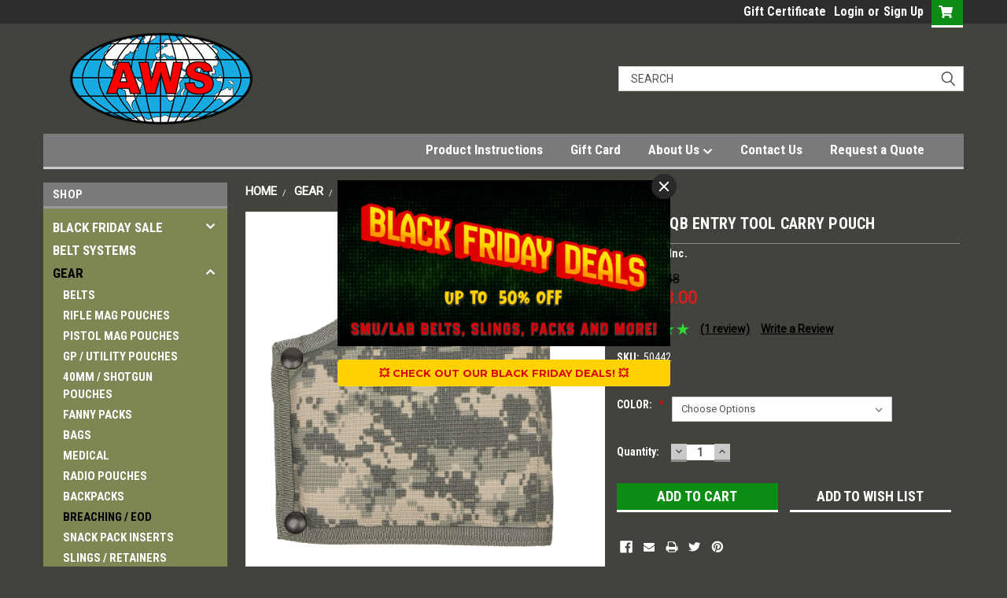

--- FILE ---
content_type: text/html; charset=UTF-8
request_url: https://awsin.com/50442-cqb-entry-tool-carry-pouch/
body_size: 30048
content:
<!DOCTYPE html>
<html class="no-js" lang="en">
<head>
    <title>50442 CQB ENTRY TOOL CARRY POUCH</title>
    <link rel="dns-prefetch preconnect" href="https://cdn11.bigcommerce.com/s-fbf9fj8y5r" crossorigin><link rel="dns-prefetch preconnect" href="https://fonts.googleapis.com/" crossorigin><link rel="dns-prefetch preconnect" href="https://fonts.gstatic.com/" crossorigin>
    <meta property="product:price:amount" content="3" /><meta property="product:price:currency" content="USD" /><meta property="og:price:standard_amount" content="16.48" /><meta property="og:rating" content="5" /><meta property="og:url" content="https://awsin.com/50442-cqb-entry-tool-carry-pouch/" /><meta property="og:site_name" content="AWS INC" /><link rel='canonical' href='https://awsin.com/50442-cqb-entry-tool-carry-pouch/' /><meta name='platform' content='bigcommerce.stencil' /><meta property="og:type" content="product" />
<meta property="og:title" content="50442 CQB ENTRY TOOL CARRY POUCH" />
<meta property="og:image" content="https://cdn11.bigcommerce.com/s-fbf9fj8y5r/products/668/images/1837/50442A-cqb-tool-case__24240.1678726449.386.513.jpg?c=1" />
<meta property="og:availability" content="instock" />
<meta property="pinterest:richpins" content="enabled" />
    
     

    <link href="https://cdn11.bigcommerce.com/s-fbf9fj8y5r/product_images/favicon-aws.png?t=1585692008" rel="shortcut icon">
    <meta name="viewport" content="width=device-width, initial-scale=1, maximum-scale=1">

    <script>
        // Change document class from no-js to js so we can detect this in css
        document.documentElement.className = document.documentElement.className.replace('no-js', 'js');
    </script>

    <link href="https://fonts.googleapis.com/css?family=Roboto+Condensed:400,700%7CRoboto:400,300&display=swap" rel="stylesheet">
    <link data-stencil-stylesheet href="https://cdn11.bigcommerce.com/s-fbf9fj8y5r/stencil/c97bb020-a02c-013c-16ce-7664bda62523/e/62805970-a4ec-013e-915c-6ae9a013e0a0/css/theme-59f37df0-597e-013e-21a4-4e60f12f57db.css" rel="stylesheet">
    <link data-stencil-stylesheet href="https://cdn11.bigcommerce.com/s-fbf9fj8y5r/stencil/c97bb020-a02c-013c-16ce-7664bda62523/e/62805970-a4ec-013e-915c-6ae9a013e0a0/css/parts-warehouse-59f37df0-597e-013e-21a4-4e60f12f57db.css" rel="stylesheet">
    <link data-stencil-stylesheet href="https://cdn11.bigcommerce.com/s-fbf9fj8y5r/stencil/c97bb020-a02c-013c-16ce-7664bda62523/e/62805970-a4ec-013e-915c-6ae9a013e0a0/css/cards-simple-59f37df0-597e-013e-21a4-4e60f12f57db.css" rel="stylesheet">
    <link data-stencil-stylesheet href="https://cdn11.bigcommerce.com/s-fbf9fj8y5r/stencil/c97bb020-a02c-013c-16ce-7664bda62523/e/62805970-a4ec-013e-915c-6ae9a013e0a0/css/cards-quicksearch-59f37df0-597e-013e-21a4-4e60f12f57db.css" rel="stylesheet">
    <link data-stencil-stylesheet href="https://cdn11.bigcommerce.com/s-fbf9fj8y5r/stencil/c97bb020-a02c-013c-16ce-7664bda62523/e/62805970-a4ec-013e-915c-6ae9a013e0a0/css/theme-editor-responsive-59f37df0-597e-013e-21a4-4e60f12f57db.css" rel="stylesheet">
    <link data-stencil-stylesheet href="https://cdn11.bigcommerce.com/s-fbf9fj8y5r/stencil/c97bb020-a02c-013c-16ce-7664bda62523/e/62805970-a4ec-013e-915c-6ae9a013e0a0/css/custom-59f37df0-597e-013e-21a4-4e60f12f57db.css" rel="stylesheet">

        <!-- Start Tracking Code for analytics_facebook -->

<script>
!function(f,b,e,v,n,t,s){if(f.fbq)return;n=f.fbq=function(){n.callMethod?n.callMethod.apply(n,arguments):n.queue.push(arguments)};if(!f._fbq)f._fbq=n;n.push=n;n.loaded=!0;n.version='2.0';n.queue=[];t=b.createElement(e);t.async=!0;t.src=v;s=b.getElementsByTagName(e)[0];s.parentNode.insertBefore(t,s)}(window,document,'script','https://connect.facebook.net/en_US/fbevents.js');

fbq('set', 'autoConfig', 'false', '209936540452036');
fbq('dataProcessingOptions', ['LDU'], 0, 0);
fbq('init', '209936540452036', {"external_id":"1ef025f3-8ca2-4750-a6e6-7dc7e2b48bcc"});
fbq('set', 'agent', 'bigcommerce', '209936540452036');

function trackEvents() {
    var pathName = window.location.pathname;

    fbq('track', 'PageView', {}, "");

    // Search events start -- only fire if the shopper lands on the /search.php page
    if (pathName.indexOf('/search.php') === 0 && getUrlParameter('search_query')) {
        fbq('track', 'Search', {
            content_type: 'product_group',
            content_ids: [],
            search_string: getUrlParameter('search_query')
        });
    }
    // Search events end

    // Wishlist events start -- only fire if the shopper attempts to add an item to their wishlist
    if (pathName.indexOf('/wishlist.php') === 0 && getUrlParameter('added_product_id')) {
        fbq('track', 'AddToWishlist', {
            content_type: 'product_group',
            content_ids: []
        });
    }
    // Wishlist events end

    // Lead events start -- only fire if the shopper subscribes to newsletter
    if (pathName.indexOf('/subscribe.php') === 0 && getUrlParameter('result') === 'success') {
        fbq('track', 'Lead', {});
    }
    // Lead events end

    // Registration events start -- only fire if the shopper registers an account
    if (pathName.indexOf('/login.php') === 0 && getUrlParameter('action') === 'account_created') {
        fbq('track', 'CompleteRegistration', {}, "");
    }
    // Registration events end

    

    function getUrlParameter(name) {
        var cleanName = name.replace(/[\[]/, '\[').replace(/[\]]/, '\]');
        var regex = new RegExp('[\?&]' + cleanName + '=([^&#]*)');
        var results = regex.exec(window.location.search);
        return results === null ? '' : decodeURIComponent(results[1].replace(/\+/g, ' '));
    }
}

if (window.addEventListener) {
    window.addEventListener("load", trackEvents, false)
}
</script>
<noscript><img height="1" width="1" style="display:none" alt="null" src="https://www.facebook.com/tr?id=209936540452036&ev=PageView&noscript=1&a=plbigcommerce1.2&eid="/></noscript>

<!-- End Tracking Code for analytics_facebook -->

<!-- Start Tracking Code for analytics_googleanalytics -->

<!-- Global site tag (gtag.js) - Google Analytics -->
<script async src="https://www.googletagmanager.com/gtag/js?id=UA-126379720-2"></script>
<script>
  window.dataLayer = window.dataLayer || [];
  function gtag(){dataLayer.push(arguments);}
  gtag('js', new Date());

  gtag('config', 'UA-126379720-2');
  gtag('config', 'AW-819034847');
</script>


<!-- End Tracking Code for analytics_googleanalytics -->

<!-- Start Tracking Code for analytics_googleanalytics4 -->

<script data-cfasync="false" src="https://cdn11.bigcommerce.com/shared/js/google_analytics4_bodl_subscribers-358423becf5d870b8b603a81de597c10f6bc7699.js" integrity="sha256-gtOfJ3Avc1pEE/hx6SKj/96cca7JvfqllWA9FTQJyfI=" crossorigin="anonymous"></script>
<script data-cfasync="false">
  (function () {
    window.dataLayer = window.dataLayer || [];

    function gtag(){
        dataLayer.push(arguments);
    }

    function initGA4(event) {
         function setupGtag() {
            function configureGtag() {
                gtag('js', new Date());
                gtag('set', 'developer_id.dMjk3Nj', true);
                gtag('config', 'G-DGMQ7W17SX');
            }

            var script = document.createElement('script');

            script.src = 'https://www.googletagmanager.com/gtag/js?id=G-DGMQ7W17SX';
            script.async = true;
            script.onload = configureGtag;

            document.head.appendChild(script);
        }

        setupGtag();

        if (typeof subscribeOnBodlEvents === 'function') {
            subscribeOnBodlEvents('G-DGMQ7W17SX', false);
        }

        window.removeEventListener(event.type, initGA4);
    }

    

    var eventName = document.readyState === 'complete' ? 'consentScriptsLoaded' : 'DOMContentLoaded';
    window.addEventListener(eventName, initGA4, false);
  })()
</script>

<!-- End Tracking Code for analytics_googleanalytics4 -->

<!-- Start Tracking Code for analytics_siteverification -->

    <meta name="google-site-verification" content="flfdQ5T8OjrKX_gTEiYVS3M8JqpzSi3xkIezbCOv_G4" />     

<meta name="p:domain_verify" content="79f33e679b66447e59760e2746a62b08"/>

<meta name="facebook-domain-verification" content="x8obdcyj6mnx1v8ppazyxqhby9rmn5" />

<script async src="https://www.googletagmanager.com/gtag/js?id=UA-126379720-2"></script>
<script>
window.dataLayer = window.dataLayer || [];
function gtag(){dataLayer.push(arguments);}
gtag('js', new Date());
gtag('config', '819034847');

function trackEcommerce() {
    function gaAddTrans(orderID, store, total, tax, shipping, city, state, country, currency, channelInfo) {
        var transaction = {
            id: orderID,
            affiliation: store,
            revenue: total,
            tax: tax,
            shipping: shipping,
            city: city,
            state: state,
            country: country
        };

        if (currency) {
            transaction.currency = currency;
        }

        ga('ecommerce:addTransaction', transaction);
    }
    
    function gaAddItems(orderID, sku, product, variation, price, qty) {
        ga('ecommerce:addItem', {
            id: orderID,
            sku: sku,
            name: product,
            category: variation,
            price: price,
            quantity: qty
        });
    }

    function gaTrackTrans() {
        ga('ecommerce:send');
    }

    function gtagAddTrans(orderID, store, total, tax, shipping, city, state, country, currency, channelInfo) {
        this.transaction = {
            transaction_id: orderID,
            affiliation: store,
            value: total,
            tax: tax,
            shipping: shipping,
            items: []
        };

        if (currency) {
            this.transaction.currency = currency;
        }
    }

    function gtagAddItem(orderID, sku, product, variation, price, qty) {
        this.transaction.items.push({
            id: sku,
            name: product,
            category: variation,
            price: price,
            quantity: qty
        });
    }

    function gtagTrackTrans() {
        gtag('event', 'purchase', this.transaction);
        gtag('event', 'conversion', {
            'send_to': 'AW-819034847/too6COmMis4BEN_1xYYD',
            'value': this.transaction.value,
            'transaction_id': this.transaction.transaction_id,
        });
        this.transaction = null;
    }

    if (typeof gtag === 'function') {
        this._addTrans = gtagAddTrans;
        this._addItem = gtagAddItem;
        this._trackTrans = gtagTrackTrans;
    } else if (typeof ga === 'function') {
        this._addTrans = gaAddTrans;
        this._addItem = gaAddItems;
        this._trackTrans = gaTrackTrans;
    }
}

var pageTracker = new trackEcommerce();

</script>  

<!-- End Tracking Code for analytics_siteverification -->


<script src="https://www.google.com/recaptcha/api.js" async defer></script>
<script type="text/javascript">
var BCData = {"product_attributes":{"sku":"50442","upc":null,"mpn":null,"gtin":null,"weight":null,"base":false,"image":null,"price":{"without_tax":{"formatted":"$3.00","value":3,"currency":"USD"},"tax_label":"Tax","sale_price_without_tax":{"formatted":"$3.00","value":3,"currency":"USD"},"non_sale_price_without_tax":{"formatted":"$16.48","value":16.48,"currency":"USD"},"price_range":{"min":{"without_tax":{"formatted":"$3.00","value":3,"currency":"USD"},"tax_label":"Tax"},"max":{"without_tax":{"formatted":"$16.48","value":16.48,"currency":"USD"},"tax_label":"Tax"}}},"out_of_stock_behavior":"label_option","out_of_stock_message":"Out of stock","available_modifier_values":[],"available_variant_values":[1447],"in_stock_attributes":[1447],"selected_attributes":[],"stock":null,"instock":true,"stock_message":null,"purchasable":true,"purchasing_message":null,"call_for_price_message":null}};
</script>
<script src='https://www.powr.io/powr.js?external-type=bigcommerce' async ></script><script async defer src="https://tools.luckyorange.com/core/lo.js?site-id=e0a2d6bf"></script>
 <script data-cfasync="false" src="https://microapps.bigcommerce.com/bodl-events/1.9.4/index.js" integrity="sha256-Y0tDj1qsyiKBRibKllwV0ZJ1aFlGYaHHGl/oUFoXJ7Y=" nonce="" crossorigin="anonymous"></script>
 <script data-cfasync="false" nonce="">

 (function() {
    function decodeBase64(base64) {
       const text = atob(base64);
       const length = text.length;
       const bytes = new Uint8Array(length);
       for (let i = 0; i < length; i++) {
          bytes[i] = text.charCodeAt(i);
       }
       const decoder = new TextDecoder();
       return decoder.decode(bytes);
    }
    window.bodl = JSON.parse(decodeBase64("[base64]"));
 })()

 </script>

<script nonce="">
(function () {
    var xmlHttp = new XMLHttpRequest();

    xmlHttp.open('POST', 'https://bes.gcp.data.bigcommerce.com/nobot');
    xmlHttp.setRequestHeader('Content-Type', 'application/json');
    xmlHttp.send('{"store_id":"1000933430","timezone_offset":"-5.0","timestamp":"2026-01-23T22:12:36.13387700Z","visit_id":"f5a81467-15dd-4f86-8214-cf314a1b1b77","channel_id":1}');
})();
</script>

        

        
        
        
        
        
        
        

    </head>
    <body id="body" class="product-page-layout  with-sidenav main  eleven-seventy       header-in-container  qty-box-visible">

        <!-- snippet location header -->
        <svg data-src="https://cdn11.bigcommerce.com/s-fbf9fj8y5r/stencil/c97bb020-a02c-013c-16ce-7664bda62523/e/62805970-a4ec-013e-915c-6ae9a013e0a0/img/icon-sprite.svg" class="icons-svg-sprite"></svg>


        <div class="header-container sticky-header gift-certificates-enabled ">
<div class="top-menu">
    <div class="content">

      <!-- NEW BUTTON TO TRIGGER MAIN NAV WHEN STICKY -->
      <!-- <div class="alt-toggle">
        <h2 class="container-header btn"><span class="down-arrrow burger-menu"><i class="burger open" aria-hidden="true"><svg><use xlink:href="#icon-Menu" /></svg></i><i class="menu close" aria-hidden="true"><svg><use xlink:href="#icon-close" /></svg></i></span></h2>
        <h2 class="container-header text"><span class="mega-shop-text"></span></h2>
      </div> -->

         <a href="#" class="mobileMenu-toggle" data-mobile-menu-toggle="menu">
            <span class="mobileMenu-toggleIcon">Toggle menu</span>
        </a>

        <!-- OPTIONAL SHORT MESSAGE LINK -->
        <!-- <div class="left">
          <a class="optional-message-link" href="">Put an optional message here.</a>
        </div> -->

        <div class="left phone-number">
        </div>

        


        <div class="right account-links">
            <ul>
                    <li class="navUser-item gift-certficates">
                        <a class="navUser-action" href="/giftcertificates.php">Gift Certificate</a>
                    </li>
                    <li class="navUser-item navUser-item--account">
                            <a class="navUser-action" href="/login.php"><!-- <i class="fa fa-user" aria-hidden="true"></i> --><a class="navUser-action login" href="/login.php">Login</a><span class="or-text">or</span><a class="navUser-action create" href="/login.php?action=create_account">Sign Up</a>
                     </li>
        <li class="navUser-item navUser-item--cart ">
            <a
                class="navUser-action"
                data-cart-preview
                data-dropdown="cart-preview-dropdown"
                data-options="align:right"
                href="/cart.php">
                <span class="navUser-item-cartLabel"><i class="cart-icon" aria-hidden="true"><svg><use xlink:href="#icon-cart" /></svg></i></span> <span class="countPill cart-quantity">0</span>
            </a>

            <div class="dropdown-menu" id="cart-preview-dropdown" data-dropdown-content aria-hidden="true"></div>
        </li>
            </ul>
        </div>
        <div class="clear"></div>
    </div>
</div>

<div class="header-container full-width  full-width in-container">
  <div class="header-padding">
  <div class="header-padding">
  <header class="header" role="banner">
        <div class="header-logo header-logo--left">
            <a href="https://awsin.com/">
            <div class="header-logo-image-container">
                <img class="header-logo-image" src="https://cdn11.bigcommerce.com/s-fbf9fj8y5r/images/stencil/300x150/aws_1743198674__27412.original.png" alt="Advanced Warfighting Solutions" title="Advanced Warfighting Solutions">
            </div>
</a>
        </div>

  <div class="navPages-container inside-header left-logo search-container not-sticky" id="menu" data-menu>
    <nav class="navPages">
        <div class="navPages-quickSearch right searchbar">
            <div class="container">
    <!-- snippet location forms_search -->
    <form class="form" action="/search.php">
        <fieldset class="form-fieldset">
            <div class="form-field">
                <label class="u-hiddenVisually" for="search_query">Search</label>
                <input class="form-input" data-search-quick name="search_query" id="search_query" data-error-message="Search field cannot be empty." placeholder="Search" autocomplete="off">
                <div class="search-icon"><svg class="header-icon search-icon" title="submit" alt="submit"><use xlink:href="#icon-search"></use></svg></div>
                <input class="button button--primary form-prefixPostfix-button--postfix" type="submit" value="">
            </div>
        </fieldset>
        <div class="clear"></div>
    </form>
    <div id="search-action-buttons" class="search-buttons-container">
      <div class="align-right">
      <!-- <a href="#" class="reset quicksearch" aria-label="reset search" role="button" style="inline-block;">
        <span class="reset" aria-hidden="true">Reset Search</span>
      </a> -->
      <a href="#" class="modal-close custom-quick-search" aria-label="Close" role="button" style="inline-block;">
        <span aria-hidden="true">&#215;</span>
      </a>
      <div class="clear"></div>
      </div>
      <div class="clear"></div>
    </div>
      <section id="quickSearch" class="quickSearchResults" data-bind="html: results">
      </section>
      <div class="clear"></div>
</div>
        </div>
    </nav>
</div>
<div class="clear"></div>
<div class="mobile-menu navPages-container" id="menu" data-menu>
  <div class="currency-converter">
    <ul class="navPages-list navPages-list--user">
    </ul>
  </div>
        <nav class="navPages">
    <div class="navPages-quickSearch right searchbar">
        <div class="container">
    <!-- snippet location forms_search -->
    <form class="form" action="/search.php">
        <fieldset class="form-fieldset">
            <div class="form-field">
                <label class="u-hiddenVisually" for="search_query">Search</label>
                <input class="form-input" data-search-quick name="search_query" id="search_query" data-error-message="Search field cannot be empty." placeholder="Search" autocomplete="off">
                <div class="search-icon"><svg class="header-icon search-icon" title="submit" alt="submit"><use xlink:href="#icon-search"></use></svg></div>
                <input class="button button--primary form-prefixPostfix-button--postfix" type="submit" value="">
            </div>
        </fieldset>
        <div class="clear"></div>
    </form>
    <div id="search-action-buttons" class="search-buttons-container">
      <div class="align-right">
      <!-- <a href="#" class="reset quicksearch" aria-label="reset search" role="button" style="inline-block;">
        <span class="reset" aria-hidden="true">Reset Search</span>
      </a> -->
      <a href="#" class="modal-close custom-quick-search" aria-label="Close" role="button" style="inline-block;">
        <span aria-hidden="true">&#215;</span>
      </a>
      <div class="clear"></div>
      </div>
      <div class="clear"></div>
    </div>
      <section id="quickSearch" class="quickSearchResults" data-bind="html: results">
      </section>
      <div class="clear"></div>
</div>
    </div>
    <ul class="navPages-list">
        <div class="nav-align center">
        <div class="custom-pages-nav">
          <div id="desktop-menu">
            <h2 class="container-header mobile">RESOURCES</h2>
                <li class="navPages-item">
                    <a class="navPages-action" href="https://awsin.com/product-instructions/">Product Instructions</a>
                </li>
                <li class="navPages-item">
                    <a class="navPages-action" href="https://awsin.com/gift-card">Gift Card</a>
                </li>
                <li class="navPages-item">
                    <a class="navPages-action has-subMenu" href="https://awsin.com/about-us/">
    About Us  <i class="fa fa-chevron-down main-nav" aria-hidden="true"><svg><use xlink:href="#icon-chevron-down" /></svg></i>
</a>
<div class="navPage-subMenu" id="navPages-" aria-hidden="true" tabindex="-1">
    <ul class="navPage-subMenu-list">
            <li class="navPage-subMenu-item">
                    <a class="navPage-subMenu-action navPages-action" href="https://awsin.com/employment/">Employment</a>
            </li>
            <li class="navPage-subMenu-item">
                    <a class="navPage-subMenu-action navPages-action" href="https://awsin.com/general-information/">General Information</a>
            </li>
            <li class="navPage-subMenu-item">
                    <a class="navPage-subMenu-action navPages-action" href="https://awsin.com/terms-and-conditions/">Terms and Conditions</a>
            </li>
            <li class="navPage-subMenu-item">
                    <a class="navPage-subMenu-action navPages-action" href="https://awsin.com/shipping-exchange-returns-policy/">Shipping/Exchange/Returns Policy</a>
            </li>
            <li class="navPage-subMenu-item">
                    <a class="navPage-subMenu-action navPages-action" href="https://awsin.com/privacy-policy/">Privacy Policy</a>
            </li>
            <li class="navPage-subMenu-item">
                    <a class="navPage-subMenu-action navPages-action" href="https://awsin.com/cookie-policy/">Cookie Policy</a>
            </li>
    </ul>
</div>
                </li>
                <li class="navPages-item">
                    <a class="navPages-action" href="https://awsin.com/contact-us/">Contact Us</a>
                </li>
                <li class="navPages-item">
                    <a class="navPages-action" href="https://awsin.com/request-a-quote/">Request a Quote</a>
                </li>
          </div>
            <div id="mobile-menu">
              <div class="category-menu">
                <h2 class="container-header mobile">SHOP</h2>
                  <li class="navPages-item mobile">
                    <a class="navPages-action has-subMenu" href="https://awsin.com/black-friday-sale/">
    BLACK FRIDAY SALE <i class="fa fa-chevron-down main-nav" aria-hidden="true"><svg><use xlink:href="#icon-chevron-down" /></svg></i>
</a>
<div class="navPage-subMenu" id="navPages-180" aria-hidden="true" tabindex="-1">
    <ul class="navPage-subMenu-list">
            <li class="navPage-subMenu-item">
                    <a class="navPage-subMenu-action navPages-action" href="https://awsin.com/belts/">BELTS</a>
            </li>
            <li class="navPage-subMenu-item">
                    <a class="navPage-subMenu-action navPages-action" href="https://awsin.com/50-off-AWS-slings/">50% OFF SLINGS</a>
            </li>
            <li class="navPage-subMenu-item">
                    <a class="navPage-subMenu-action navPages-action" href="https://awsin.com/pouches/">POUCHES</a>
            </li>
            <li class="navPage-subMenu-item">
                    <a class="navPage-subMenu-action navPages-action" href="https://awsin.com/packs-and-bags/">PACKS AND BAGS</a>
            </li>
            <li class="navPage-subMenu-item">
                    <a class="navPage-subMenu-action navPages-action" href="https://awsin.com/plate-carriers-chest-rigs-and-placards/">PLATE CARRIERS / CHEST RIGS AND PLACARDS</a>
            </li>
            <li class="navPage-subMenu-item">
                    <a class="navPage-subMenu-action navPages-action" href="https://awsin.com/shell-holders/">SHELL HOLDERS</a>
            </li>
            <li class="navPage-subMenu-item">
                    <a class="navPage-subMenu-action navPages-action" href="https://awsin.com/misc-kit/">MISC KIT</a>
            </li>
    </ul>
</div>
                  </li>
                  <li class="navPages-item mobile">
                    <a class="navPages-action" href="https://awsin.com/belt-systems/">BELT SYSTEMS</a>
                  </li>
                  <li class="navPages-item mobile">
                    <a class="navPages-action has-subMenu" href="https://awsin.com/gear/">
    GEAR <i class="fa fa-chevron-down main-nav" aria-hidden="true"><svg><use xlink:href="#icon-chevron-down" /></svg></i>
</a>
<div class="navPage-subMenu" id="navPages-24" aria-hidden="true" tabindex="-1">
    <ul class="navPage-subMenu-list">
            <li class="navPage-subMenu-item">
                    <a class="navPage-subMenu-action navPages-action" href="https://awsin.com/gear/belts/">BELTS</a>
            </li>
            <li class="navPage-subMenu-item">
                    <a class="navPage-subMenu-action navPages-action" href="https://awsin.com/gear/rifle-mag-pouches/">RIFLE MAG POUCHES</a>
            </li>
            <li class="navPage-subMenu-item">
                    <a class="navPage-subMenu-action navPages-action" href="https://awsin.com/gear/pistol-mag-pouches/">PISTOL MAG POUCHES</a>
            </li>
            <li class="navPage-subMenu-item">
                    <a class="navPage-subMenu-action navPages-action" href="https://awsin.com/gear/gp-utility-pouches/">GP / UTILITY POUCHES</a>
            </li>
            <li class="navPage-subMenu-item">
                    <a class="navPage-subMenu-action navPages-action" href="https://awsin.com/gear/40mm-shotgun-pouches/">40MM / SHOTGUN POUCHES</a>
            </li>
            <li class="navPage-subMenu-item">
                    <a class="navPage-subMenu-action navPages-action" href="https://awsin.com/gear/fanny-packs/">FANNY PACKS</a>
            </li>
            <li class="navPage-subMenu-item">
                    <a class="navPage-subMenu-action navPages-action" href="https://awsin.com/gear/bags/">BAGS</a>
            </li>
            <li class="navPage-subMenu-item">
                    <a class="navPage-subMenu-action navPages-action" href="https://awsin.com/gear/medical/">MEDICAL</a>
            </li>
            <li class="navPage-subMenu-item">
                    <a class="navPage-subMenu-action navPages-action" href="https://awsin.com/gear/radio-pouches/">RADIO POUCHES</a>
            </li>
            <li class="navPage-subMenu-item">
                    <a class="navPage-subMenu-action navPages-action" href="https://awsin.com/gear/backpacks/">BACKPACKS</a>
            </li>
            <li class="navPage-subMenu-item">
                    <a class="navPage-subMenu-action navPages-action" href="https://awsin.com/breaching-eod/">BREACHING / EOD</a>
            </li>
            <li class="navPage-subMenu-item">
                    <a class="navPage-subMenu-action navPages-action" href="https://awsin.com/gear/snack-pack-inserts/">SNACK PACK INSERTS</a>
            </li>
            <li class="navPage-subMenu-item">
                    <a class="navPage-subMenu-action navPages-action" href="https://awsin.com/gear/slings-retainers/">SLINGS / RETAINERS</a>
            </li>
            <li class="navPage-subMenu-item">
                    <a class="navPage-subMenu-action navPages-action" href="https://awsin.com/gear/k9-gear/">K9 GEAR</a>
            </li>
            <li class="navPage-subMenu-item">
                    <a class="navPage-subMenu-action navPages-action" href="https://awsin.com/gear/retention-lanyards/">RETENTION LANYARDS</a>
            </li>
            <li class="navPage-subMenu-item">
                    <a class="navPage-subMenu-action navPages-action" href="https://awsin.com/gear/bandoleers/">BANDOLEERS</a>
            </li>
            <li class="navPage-subMenu-item">
                    <a class="navPage-subMenu-action navPages-action" href="https://awsin.com/gear/vests-plate-carriers/">PLATE CARRIERS</a>
            </li>
            <li class="navPage-subMenu-item">
                    <a class="navPage-subMenu-action navPages-action" href="https://awsin.com/gear/cwb-150-pouches/">CWB 150 POUCHES</a>
            </li>
            <li class="navPage-subMenu-item">
                    <a class="navPage-subMenu-action navPages-action" href="https://awsin.com/gear/metal-detector-pouches/">CMD POUCHES</a>
            </li>
            <li class="navPage-subMenu-item">
                    <a class="navPage-subMenu-action navPages-action" href="https://awsin.com/gear/chest-rigs/">CHEST RIGS</a>
            </li>
            <li class="navPage-subMenu-item">
                    <a class="navPage-subMenu-action navPages-action" href="https://awsin.com/gear/shooters-bag-and-acc/">SHOOTERS BAG AND ACC.</a>
            </li>
    </ul>
</div>
                  </li>
                  <li class="navPages-item mobile">
                    <a class="navPages-action has-subMenu" href="https://awsin.com/call-sign-iff-patches/">
    CALL SIGN PATCHES <i class="fa fa-chevron-down main-nav" aria-hidden="true"><svg><use xlink:href="#icon-chevron-down" /></svg></i>
</a>
<div class="navPage-subMenu" id="navPages-36" aria-hidden="true" tabindex="-1">
    <ul class="navPage-subMenu-list">
            <li class="navPage-subMenu-item">
                    <a class="navPage-subMenu-action navPages-action" href="https://awsin.com/call-sign-patches/ir-flag-patches/">IR FLAG PATCHES</a>
            </li>
            <li class="navPage-subMenu-item">
                    <a class="navPage-subMenu-action navPages-action" href="https://awsin.com/call-sign-iff-patches/luminous-patches/">LUMINOUS</a>
            </li>
            <li class="navPage-subMenu-item">
                    <a class="navPage-subMenu-action navPages-action" href="https://awsin.com/call-sign-iff-patches/luminous-ir-patches/">LUMINOUS IR</a>
            </li>
            <li class="navPage-subMenu-item">
                    <a class="navPage-subMenu-action navPages-action" href="https://awsin.com/call-sign-iff-patches/ir-reflective/">IR REFLECTIVE</a>
            </li>
            <li class="navPage-subMenu-item">
                    <a class="navPage-subMenu-action navPages-action" href="https://awsin.com/call-sign-iff-patches/embroidered/">EMBROIDERED</a>
            </li>
            <li class="navPage-subMenu-item">
                    <a class="navPage-subMenu-action navPages-action" href="https://awsin.com/call-sign-patch-accessories/">CALL SIGN PATCH ACCESSORIES</a>
            </li>
    </ul>
</div>
                  </li>
                  <li class="navPages-item mobile">
                    <a class="navPages-action" href="https://awsin.com/medical-patches/">MEDICAL PATCHES</a>
                  </li>
                  <li class="navPages-item mobile">
                    <a class="navPages-action has-subMenu" href="https://awsin.com/flag-patches/">
    FLAG PATCHES <i class="fa fa-chevron-down main-nav" aria-hidden="true"><svg><use xlink:href="#icon-chevron-down" /></svg></i>
</a>
<div class="navPage-subMenu" id="navPages-105" aria-hidden="true" tabindex="-1">
    <ul class="navPage-subMenu-list">
            <li class="navPage-subMenu-item">
                    <a class="navPage-subMenu-action navPages-action" href="https://awsin.com/flag-patches/american-flag-patches">AMERICAN</a>
            </li>
            <li class="navPage-subMenu-item">
                    <a class="navPage-subMenu-action navPages-action" href="https://awsin.com/flag-patches/ir-flag-patches/">IR</a>
            </li>
            <li class="navPage-subMenu-item">
                    <a class="navPage-subMenu-action navPages-action" href="https://awsin.com/flag-patches/luminous-flag-patches/">LUMINOUS</a>
            </li>
            <li class="navPage-subMenu-item">
                    <a class="navPage-subMenu-action navPages-action" href="https://awsin.com/flag-patches/luminous-ir/">LUMINOUS IR</a>
            </li>
            <li class="navPage-subMenu-item">
                    <a class="navPage-subMenu-action navPages-action" href="https://awsin.com/flag-patches/special-forces-flag-patches/">SPECIAL FORCES</a>
            </li>
    </ul>
</div>
                  </li>
                  <li class="navPages-item mobile">
                    <a class="navPages-action" href="https://awsin.com/name-branch-tapes/">NAME/BRANCH TAPES</a>
                  </li>
                  <li class="navPages-item mobile">
                    <a class="navPages-action" href="https://awsin.com/luggage-tags/">LUGGAGE TAGS</a>
                  </li>
                  <li class="navPages-item mobile">
                    <a class="navPages-action has-subMenu" href="https://awsin.com/cases/">
    CASES <i class="fa fa-chevron-down main-nav" aria-hidden="true"><svg><use xlink:href="#icon-chevron-down" /></svg></i>
</a>
<div class="navPage-subMenu" id="navPages-178" aria-hidden="true" tabindex="-1">
    <ul class="navPage-subMenu-list">
            <li class="navPage-subMenu-item">
                    <a class="navPage-subMenu-action navPages-action" href="https://awsin.com/gear/map-cases/">MAP CASES</a>
            </li>
    </ul>
</div>
                  </li>
                  <li class="navPages-item mobile">
                    <a class="navPages-action has-subMenu" href="https://awsin.com/individual-equipment/">
    INDIVIDUAL EQUIPMENT <i class="fa fa-chevron-down main-nav" aria-hidden="true"><svg><use xlink:href="#icon-chevron-down" /></svg></i>
</a>
<div class="navPage-subMenu" id="navPages-73" aria-hidden="true" tabindex="-1">
    <ul class="navPage-subMenu-list">
            <li class="navPage-subMenu-item">
                    <a class="navPage-subMenu-action navPages-action" href="https://awsin.com/individual-equipment/lighters-fire-starters/">LIGHTERS &amp; FIRE STARTERS</a>
            </li>
            <li class="navPage-subMenu-item">
                    <a class="navPage-subMenu-action navPages-action" href="https://awsin.com/climbing-rappelling/carabiners/">CARABINERS</a>
            </li>
            <li class="navPage-subMenu-item">
                    <a class="navPage-subMenu-action navPages-action" href="https://awsin.com/individual-equipment/books/">BOOKS</a>
            </li>
            <li class="navPage-subMenu-item">
                    <a class="navPage-subMenu-action navPages-action" href="https://awsin.com/individual-equipment/camouflage/">CAMOUFLAGE</a>
            </li>
            <li class="navPage-subMenu-item">
                    <a class="navPage-subMenu-action navPages-action" href="https://awsin.com/tools/">TOOLS</a>
            </li>
            <li class="navPage-subMenu-item">
                    <a class="navPage-subMenu-action navPages-action" href="https://awsin.com/individual-equipment/flashlights/">FLASHLIGHTS</a>
            </li>
            <li class="navPage-subMenu-item">
                    <a class="navPage-subMenu-action navPages-action" href="https://awsin.com/individual-equipment/gloves/">GLOVES</a>
            </li>
            <li class="navPage-subMenu-item">
                    <a class="navPage-subMenu-action navPages-action" href="https://awsin.com/individual-equipment/jackets/">JACKETS</a>
            </li>
            <li class="navPage-subMenu-item">
                    <a class="navPage-subMenu-action navPages-action" href="https://awsin.com/individual-equipment/land-navigation/">LAND NAVIGATION</a>
            </li>
            <li class="navPage-subMenu-item">
                    <a class="navPage-subMenu-action navPages-action" href="https://awsin.com/individual-equipment/miscellaneous/">MISCELLANEOUS</a>
            </li>
            <li class="navPage-subMenu-item">
                    <a class="navPage-subMenu-action navPages-action" href="https://awsin.com/individual-equipment/mre/">MRE</a>
            </li>
            <li class="navPage-subMenu-item">
                    <a class="navPage-subMenu-action navPages-action" href="https://awsin.com/individual-equipment/notepads-pens/">NOTEPADS / PENS</a>
            </li>
            <li class="navPage-subMenu-item">
                    <a class="navPage-subMenu-action navPages-action" href="https://awsin.com/individual-equipment/padlocks/">PADLOCKS</a>
            </li>
            <li class="navPage-subMenu-item">
                    <a class="navPage-subMenu-action navPages-action" href="https://awsin.com/individual-equipment/sleeping-gear/">SLEEPING GEAR</a>
            </li>
            <li class="navPage-subMenu-item">
                    <a class="navPage-subMenu-action navPages-action" href="https://awsin.com/individual-equipment/sunglasses/">SUNGLASSES/GOGGLES</a>
            </li>
            <li class="navPage-subMenu-item">
                    <a class="navPage-subMenu-action navPages-action" href="https://awsin.com/individual-equipment/contractor-clothing/">TACTICAL CLOTHING</a>
            </li>
            <li class="navPage-subMenu-item">
                    <a class="navPage-subMenu-action navPages-action" href="https://awsin.com/individual-equipment/buckles/">BUCKLES</a>
            </li>
            <li class="navPage-subMenu-item">
                    <a class="navPage-subMenu-action navPages-action" href="https://awsin.com/hydration-canteens/">HYDRATION / CANTEENS</a>
            </li>
            <li class="navPage-subMenu-item">
                    <a class="navPage-subMenu-action navPages-action" href="https://awsin.com/chemical-lights/">CHEMICAL LIGHTS</a>
            </li>
            <li class="navPage-subMenu-item">
                    <a
                        class="navPage-subMenu-action navPages-action has-subMenu"
                        href="https://awsin.com/awards/"
                        data-collapsible="navPages-52"
                        data-collapsible-disabled-breakpoint="medium"
                        data-collapsible-disabled-state="open"
                        data-collapsible-enabled-state="closed">
                        AWARDS <i class="fa fa-chevron-down" aria-hidden="true"><svg><use xlink:href="#icon-chevron-down" /></svg></i>
                    </a>
                    <ul class="navPage-childList" id="navPages-52">
                        <li class="navPage-childList-item">
                            <a class="navPage-childList-action navPages-action" href="https://awsin.com/awards/ribbons/">RIBBONS</a>
                        </li>
                        <li class="navPage-childList-item">
                            <a class="navPage-childList-action navPages-action" href="https://awsin.com/awards/medals/">MEDALS</a>
                        </li>
                        <li class="navPage-childList-item">
                            <a class="navPage-childList-action navPages-action" href="https://awsin.com/awards/foreign-jump-wings/">FOREIGN JUMP WINGS</a>
                        </li>
                    </ul>
            </li>
    </ul>
</div>
                  </li>
                  <li class="navPages-item mobile">
                    <a class="navPages-action" href="https://awsin.com/helmets/">HELMETS</a>
                  </li>
                  <li class="navPages-item mobile">
                    <a class="navPages-action has-subMenu" href="https://awsin.com/nvg-parts/">
    NVG PARTS <i class="fa fa-chevron-down main-nav" aria-hidden="true"><svg><use xlink:href="#icon-chevron-down" /></svg></i>
</a>
<div class="navPage-subMenu" id="navPages-99" aria-hidden="true" tabindex="-1">
    <ul class="navPage-subMenu-list">
            <li class="navPage-subMenu-item">
                    <a class="navPage-subMenu-action navPages-action" href="https://awsin.com/nvg-parts/nvg-mounts/">NVG MOUNTS</a>
            </li>
    </ul>
</div>
                  </li>
                  <li class="navPages-item mobile">
                    <a class="navPages-action" href="https://awsin.com/m40-m50-masks/">M40 / M50 MASKS</a>
                  </li>
                  <li class="navPages-item mobile">
                    <a class="navPages-action has-subMenu" href="https://awsin.com/weapons-acc/">
    WEAPONS ACC. <i class="fa fa-chevron-down main-nav" aria-hidden="true"><svg><use xlink:href="#icon-chevron-down" /></svg></i>
</a>
<div class="navPage-subMenu" id="navPages-77" aria-hidden="true" tabindex="-1">
    <ul class="navPage-subMenu-list">
            <li class="navPage-subMenu-item">
                    <a class="navPage-subMenu-action navPages-action" href="https://awsin.com/ammo-cans/">AMMO CANS</a>
            </li>
            <li class="navPage-subMenu-item">
                    <a class="navPage-subMenu-action navPages-action" href="https://awsin.com/weapons-acc/cleaning-kits/">CLEANING KITS</a>
            </li>
            <li class="navPage-subMenu-item">
                    <a class="navPage-subMenu-action navPages-action" href="https://awsin.com/weapons-acc/covers/">COVERS</a>
            </li>
            <li class="navPage-subMenu-item">
                    <a class="navPage-subMenu-action navPages-action" href="https://awsin.com/weapons-acc/gun-parts/">GUN PARTS</a>
            </li>
    </ul>
</div>
                  </li>
                  <li class="navPages-item mobile">
                    <a class="navPages-action has-subMenu" href="https://awsin.com/merch/">
    MERCH <i class="fa fa-chevron-down main-nav" aria-hidden="true"><svg><use xlink:href="#icon-chevron-down" /></svg></i>
</a>
<div class="navPage-subMenu" id="navPages-151" aria-hidden="true" tabindex="-1">
    <ul class="navPage-subMenu-list">
            <li class="navPage-subMenu-item">
                    <a class="navPage-subMenu-action navPages-action" href="https://awsin.com/merch/stickers/">STICKERS</a>
            </li>
            <li class="navPage-subMenu-item">
                    <a class="navPage-subMenu-action navPages-action" href="https://awsin.com/merch/patches/">PATCHES</a>
            </li>
            <li class="navPage-subMenu-item">
                    <a class="navPage-subMenu-action navPages-action" href="https://awsin.com/apparel/">APPAREL</a>
            </li>
            <li class="navPage-subMenu-item">
                    <a class="navPage-subMenu-action navPages-action" href="https://awsin.com/art/plaques/">PLAQUES</a>
            </li>
    </ul>
</div>
                  </li>
                  <li class="navPages-item mobile">
                    <a class="navPages-action has-subMenu" href="https://awsin.com/gsa-advantage-items/">
    GSA ADVANTAGE ITEMS <i class="fa fa-chevron-down main-nav" aria-hidden="true"><svg><use xlink:href="#icon-chevron-down" /></svg></i>
</a>
<div class="navPage-subMenu" id="navPages-114" aria-hidden="true" tabindex="-1">
    <ul class="navPage-subMenu-list">
            <li class="navPage-subMenu-item">
                    <a class="navPage-subMenu-action navPages-action" href="https://awsin.com/gsa-advantage/40mm-shotgun-pouches-1/">40MM / SHOTGUN POUCHES</a>
            </li>
            <li class="navPage-subMenu-item">
                    <a class="navPage-subMenu-action navPages-action" href="https://awsin.com/gsa-advantage/backpacks/">BACKPACKS</a>
            </li>
            <li class="navPage-subMenu-item">
                    <a class="navPage-subMenu-action navPages-action" href="https://awsin.com/gsa-advantage/bags/">BAGS</a>
            </li>
            <li class="navPage-subMenu-item">
                    <a class="navPage-subMenu-action navPages-action" href="https://awsin.com/gsa-advantage/bandoleers/">BANDOLEERS</a>
            </li>
            <li class="navPage-subMenu-item">
                    <a class="navPage-subMenu-action navPages-action" href="https://awsin.com/gsa-advantage/belts/">BELTS</a>
            </li>
            <li class="navPage-subMenu-item">
                    <a class="navPage-subMenu-action navPages-action" href="https://awsin.com/breaching-eod-1/">BREACHING / EOD</a>
            </li>
            <li class="navPage-subMenu-item">
                    <a class="navPage-subMenu-action navPages-action" href="https://awsin.com/gsa-advantage/chest-rigs/">CHEST RIGS</a>
            </li>
            <li class="navPage-subMenu-item">
                    <a class="navPage-subMenu-action navPages-action" href="https://awsin.com/gsa-advantage/gp-utility-pouches/">GP / UTILITY POUCHES</a>
            </li>
            <li class="navPage-subMenu-item">
                    <a class="navPage-subMenu-action navPages-action" href="https://awsin.com/gsa-advantage/hydration-canteens/">HYDRATION / CANTEENS</a>
            </li>
            <li class="navPage-subMenu-item">
                    <a class="navPage-subMenu-action navPages-action" href="https://awsin.com/gsa-advantage/ir-flag-patches/">IR FLAG PATCHES</a>
            </li>
            <li class="navPage-subMenu-item">
                    <a class="navPage-subMenu-action navPages-action" href="https://awsin.com/gsa-advantage/map-cases/">MAP CASES</a>
            </li>
            <li class="navPage-subMenu-item">
                    <a class="navPage-subMenu-action navPages-action" href="https://awsin.com/medical-pouches/">MEDICAL POUCHES</a>
            </li>
            <li class="navPage-subMenu-item">
                    <a class="navPage-subMenu-action navPages-action" href="https://awsin.com/gsa-advantage/pistol-mag-pouches/">PISTOL MAG POUCHES</a>
            </li>
            <li class="navPage-subMenu-item">
                    <a class="navPage-subMenu-action navPages-action" href="https://awsin.com/gsa-advantage/retenton-lanyards/">RETENTON LANYARDS</a>
            </li>
            <li class="navPage-subMenu-item">
                    <a class="navPage-subMenu-action navPages-action" href="https://awsin.com/gsa-advantage/rifle-mag-pouches/">RIFLE MAG POUCHES</a>
            </li>
            <li class="navPage-subMenu-item">
                    <a class="navPage-subMenu-action navPages-action" href="https://awsin.com/gsa-advantage/slings-retainers/">SLINGS / RETAINERS</a>
            </li>
            <li class="navPage-subMenu-item">
                    <a class="navPage-subMenu-action navPages-action" href="https://awsin.com/gsa-advantage/radio-pouches/">RADIO POUCHES</a>
            </li>
    </ul>
</div>
                  </li>
                  <li class="navPages-item mobile">
                    <a class="navPages-action" href="https://awsin.com/warehouse-finds/">WAREHOUSE FINDS</a>
                  </li>
                  <li class="navPages-item mobile">
                    <a class="navPages-action" href="https://awsin.com/abu-sale/">ABU SALE</a>
                  </li>
              </div>


          </div>
        </div>
    </ul>
    <ul class="navPages-list navPages-list--user">
        <li class="navPages-item">
            <a class="navPages-action" href="/giftcertificates.php">Gift Certificates</a>
        </li>
            <li class="navPages-item">
                <a class="navPages-action" href="/login.php">Login</a> or <a class="navPages-action" href="/login.php?action=create_account">Sign Up</a>
            </li>
    </ul>
</nav>
</div>
</header>
</div>
</div>
</div>

<div class="main-nav-container  in-container">
  <div class="navPages-container main-nav" id="menu" data-menu>
        <nav class="navPages">
    <div class="navPages-quickSearch right searchbar">
        <div class="container">
    <!-- snippet location forms_search -->
    <form class="form" action="/search.php">
        <fieldset class="form-fieldset">
            <div class="form-field">
                <label class="u-hiddenVisually" for="search_query">Search</label>
                <input class="form-input" data-search-quick name="search_query" id="search_query" data-error-message="Search field cannot be empty." placeholder="Search" autocomplete="off">
                <div class="search-icon"><svg class="header-icon search-icon" title="submit" alt="submit"><use xlink:href="#icon-search"></use></svg></div>
                <input class="button button--primary form-prefixPostfix-button--postfix" type="submit" value="">
            </div>
        </fieldset>
        <div class="clear"></div>
    </form>
    <div id="search-action-buttons" class="search-buttons-container">
      <div class="align-right">
      <!-- <a href="#" class="reset quicksearch" aria-label="reset search" role="button" style="inline-block;">
        <span class="reset" aria-hidden="true">Reset Search</span>
      </a> -->
      <a href="#" class="modal-close custom-quick-search" aria-label="Close" role="button" style="inline-block;">
        <span aria-hidden="true">&#215;</span>
      </a>
      <div class="clear"></div>
      </div>
      <div class="clear"></div>
    </div>
      <section id="quickSearch" class="quickSearchResults" data-bind="html: results">
      </section>
      <div class="clear"></div>
</div>
    </div>
    <ul class="navPages-list">
        <div class="nav-align center">
        <div class="custom-pages-nav">
          <div id="desktop-menu">
            <h2 class="container-header mobile">RESOURCES</h2>
                <li class="navPages-item">
                    <a class="navPages-action" href="https://awsin.com/product-instructions/">Product Instructions</a>
                </li>
                <li class="navPages-item">
                    <a class="navPages-action" href="https://awsin.com/gift-card">Gift Card</a>
                </li>
                <li class="navPages-item">
                    <a class="navPages-action has-subMenu" href="https://awsin.com/about-us/">
    About Us  <i class="fa fa-chevron-down main-nav" aria-hidden="true"><svg><use xlink:href="#icon-chevron-down" /></svg></i>
</a>
<div class="navPage-subMenu" id="navPages-" aria-hidden="true" tabindex="-1">
    <ul class="navPage-subMenu-list">
            <li class="navPage-subMenu-item">
                    <a class="navPage-subMenu-action navPages-action" href="https://awsin.com/employment/">Employment</a>
            </li>
            <li class="navPage-subMenu-item">
                    <a class="navPage-subMenu-action navPages-action" href="https://awsin.com/general-information/">General Information</a>
            </li>
            <li class="navPage-subMenu-item">
                    <a class="navPage-subMenu-action navPages-action" href="https://awsin.com/terms-and-conditions/">Terms and Conditions</a>
            </li>
            <li class="navPage-subMenu-item">
                    <a class="navPage-subMenu-action navPages-action" href="https://awsin.com/shipping-exchange-returns-policy/">Shipping/Exchange/Returns Policy</a>
            </li>
            <li class="navPage-subMenu-item">
                    <a class="navPage-subMenu-action navPages-action" href="https://awsin.com/privacy-policy/">Privacy Policy</a>
            </li>
            <li class="navPage-subMenu-item">
                    <a class="navPage-subMenu-action navPages-action" href="https://awsin.com/cookie-policy/">Cookie Policy</a>
            </li>
    </ul>
</div>
                </li>
                <li class="navPages-item">
                    <a class="navPages-action" href="https://awsin.com/contact-us/">Contact Us</a>
                </li>
                <li class="navPages-item">
                    <a class="navPages-action" href="https://awsin.com/request-a-quote/">Request a Quote</a>
                </li>
          </div>
            <div id="mobile-menu">
              <div class="category-menu">
                <h2 class="container-header mobile">SHOP</h2>
                  <li class="navPages-item mobile">
                    <a class="navPages-action has-subMenu" href="https://awsin.com/black-friday-sale/">
    BLACK FRIDAY SALE <i class="fa fa-chevron-down main-nav" aria-hidden="true"><svg><use xlink:href="#icon-chevron-down" /></svg></i>
</a>
<div class="navPage-subMenu" id="navPages-180" aria-hidden="true" tabindex="-1">
    <ul class="navPage-subMenu-list">
            <li class="navPage-subMenu-item">
                    <a class="navPage-subMenu-action navPages-action" href="https://awsin.com/belts/">BELTS</a>
            </li>
            <li class="navPage-subMenu-item">
                    <a class="navPage-subMenu-action navPages-action" href="https://awsin.com/50-off-AWS-slings/">50% OFF SLINGS</a>
            </li>
            <li class="navPage-subMenu-item">
                    <a class="navPage-subMenu-action navPages-action" href="https://awsin.com/pouches/">POUCHES</a>
            </li>
            <li class="navPage-subMenu-item">
                    <a class="navPage-subMenu-action navPages-action" href="https://awsin.com/packs-and-bags/">PACKS AND BAGS</a>
            </li>
            <li class="navPage-subMenu-item">
                    <a class="navPage-subMenu-action navPages-action" href="https://awsin.com/plate-carriers-chest-rigs-and-placards/">PLATE CARRIERS / CHEST RIGS AND PLACARDS</a>
            </li>
            <li class="navPage-subMenu-item">
                    <a class="navPage-subMenu-action navPages-action" href="https://awsin.com/shell-holders/">SHELL HOLDERS</a>
            </li>
            <li class="navPage-subMenu-item">
                    <a class="navPage-subMenu-action navPages-action" href="https://awsin.com/misc-kit/">MISC KIT</a>
            </li>
    </ul>
</div>
                  </li>
                  <li class="navPages-item mobile">
                    <a class="navPages-action" href="https://awsin.com/belt-systems/">BELT SYSTEMS</a>
                  </li>
                  <li class="navPages-item mobile">
                    <a class="navPages-action has-subMenu" href="https://awsin.com/gear/">
    GEAR <i class="fa fa-chevron-down main-nav" aria-hidden="true"><svg><use xlink:href="#icon-chevron-down" /></svg></i>
</a>
<div class="navPage-subMenu" id="navPages-24" aria-hidden="true" tabindex="-1">
    <ul class="navPage-subMenu-list">
            <li class="navPage-subMenu-item">
                    <a class="navPage-subMenu-action navPages-action" href="https://awsin.com/gear/belts/">BELTS</a>
            </li>
            <li class="navPage-subMenu-item">
                    <a class="navPage-subMenu-action navPages-action" href="https://awsin.com/gear/rifle-mag-pouches/">RIFLE MAG POUCHES</a>
            </li>
            <li class="navPage-subMenu-item">
                    <a class="navPage-subMenu-action navPages-action" href="https://awsin.com/gear/pistol-mag-pouches/">PISTOL MAG POUCHES</a>
            </li>
            <li class="navPage-subMenu-item">
                    <a class="navPage-subMenu-action navPages-action" href="https://awsin.com/gear/gp-utility-pouches/">GP / UTILITY POUCHES</a>
            </li>
            <li class="navPage-subMenu-item">
                    <a class="navPage-subMenu-action navPages-action" href="https://awsin.com/gear/40mm-shotgun-pouches/">40MM / SHOTGUN POUCHES</a>
            </li>
            <li class="navPage-subMenu-item">
                    <a class="navPage-subMenu-action navPages-action" href="https://awsin.com/gear/fanny-packs/">FANNY PACKS</a>
            </li>
            <li class="navPage-subMenu-item">
                    <a class="navPage-subMenu-action navPages-action" href="https://awsin.com/gear/bags/">BAGS</a>
            </li>
            <li class="navPage-subMenu-item">
                    <a class="navPage-subMenu-action navPages-action" href="https://awsin.com/gear/medical/">MEDICAL</a>
            </li>
            <li class="navPage-subMenu-item">
                    <a class="navPage-subMenu-action navPages-action" href="https://awsin.com/gear/radio-pouches/">RADIO POUCHES</a>
            </li>
            <li class="navPage-subMenu-item">
                    <a class="navPage-subMenu-action navPages-action" href="https://awsin.com/gear/backpacks/">BACKPACKS</a>
            </li>
            <li class="navPage-subMenu-item">
                    <a class="navPage-subMenu-action navPages-action" href="https://awsin.com/breaching-eod/">BREACHING / EOD</a>
            </li>
            <li class="navPage-subMenu-item">
                    <a class="navPage-subMenu-action navPages-action" href="https://awsin.com/gear/snack-pack-inserts/">SNACK PACK INSERTS</a>
            </li>
            <li class="navPage-subMenu-item">
                    <a class="navPage-subMenu-action navPages-action" href="https://awsin.com/gear/slings-retainers/">SLINGS / RETAINERS</a>
            </li>
            <li class="navPage-subMenu-item">
                    <a class="navPage-subMenu-action navPages-action" href="https://awsin.com/gear/k9-gear/">K9 GEAR</a>
            </li>
            <li class="navPage-subMenu-item">
                    <a class="navPage-subMenu-action navPages-action" href="https://awsin.com/gear/retention-lanyards/">RETENTION LANYARDS</a>
            </li>
            <li class="navPage-subMenu-item">
                    <a class="navPage-subMenu-action navPages-action" href="https://awsin.com/gear/bandoleers/">BANDOLEERS</a>
            </li>
            <li class="navPage-subMenu-item">
                    <a class="navPage-subMenu-action navPages-action" href="https://awsin.com/gear/vests-plate-carriers/">PLATE CARRIERS</a>
            </li>
            <li class="navPage-subMenu-item">
                    <a class="navPage-subMenu-action navPages-action" href="https://awsin.com/gear/cwb-150-pouches/">CWB 150 POUCHES</a>
            </li>
            <li class="navPage-subMenu-item">
                    <a class="navPage-subMenu-action navPages-action" href="https://awsin.com/gear/metal-detector-pouches/">CMD POUCHES</a>
            </li>
            <li class="navPage-subMenu-item">
                    <a class="navPage-subMenu-action navPages-action" href="https://awsin.com/gear/chest-rigs/">CHEST RIGS</a>
            </li>
            <li class="navPage-subMenu-item">
                    <a class="navPage-subMenu-action navPages-action" href="https://awsin.com/gear/shooters-bag-and-acc/">SHOOTERS BAG AND ACC.</a>
            </li>
    </ul>
</div>
                  </li>
                  <li class="navPages-item mobile">
                    <a class="navPages-action has-subMenu" href="https://awsin.com/call-sign-iff-patches/">
    CALL SIGN PATCHES <i class="fa fa-chevron-down main-nav" aria-hidden="true"><svg><use xlink:href="#icon-chevron-down" /></svg></i>
</a>
<div class="navPage-subMenu" id="navPages-36" aria-hidden="true" tabindex="-1">
    <ul class="navPage-subMenu-list">
            <li class="navPage-subMenu-item">
                    <a class="navPage-subMenu-action navPages-action" href="https://awsin.com/call-sign-patches/ir-flag-patches/">IR FLAG PATCHES</a>
            </li>
            <li class="navPage-subMenu-item">
                    <a class="navPage-subMenu-action navPages-action" href="https://awsin.com/call-sign-iff-patches/luminous-patches/">LUMINOUS</a>
            </li>
            <li class="navPage-subMenu-item">
                    <a class="navPage-subMenu-action navPages-action" href="https://awsin.com/call-sign-iff-patches/luminous-ir-patches/">LUMINOUS IR</a>
            </li>
            <li class="navPage-subMenu-item">
                    <a class="navPage-subMenu-action navPages-action" href="https://awsin.com/call-sign-iff-patches/ir-reflective/">IR REFLECTIVE</a>
            </li>
            <li class="navPage-subMenu-item">
                    <a class="navPage-subMenu-action navPages-action" href="https://awsin.com/call-sign-iff-patches/embroidered/">EMBROIDERED</a>
            </li>
            <li class="navPage-subMenu-item">
                    <a class="navPage-subMenu-action navPages-action" href="https://awsin.com/call-sign-patch-accessories/">CALL SIGN PATCH ACCESSORIES</a>
            </li>
    </ul>
</div>
                  </li>
                  <li class="navPages-item mobile">
                    <a class="navPages-action" href="https://awsin.com/medical-patches/">MEDICAL PATCHES</a>
                  </li>
                  <li class="navPages-item mobile">
                    <a class="navPages-action has-subMenu" href="https://awsin.com/flag-patches/">
    FLAG PATCHES <i class="fa fa-chevron-down main-nav" aria-hidden="true"><svg><use xlink:href="#icon-chevron-down" /></svg></i>
</a>
<div class="navPage-subMenu" id="navPages-105" aria-hidden="true" tabindex="-1">
    <ul class="navPage-subMenu-list">
            <li class="navPage-subMenu-item">
                    <a class="navPage-subMenu-action navPages-action" href="https://awsin.com/flag-patches/american-flag-patches">AMERICAN</a>
            </li>
            <li class="navPage-subMenu-item">
                    <a class="navPage-subMenu-action navPages-action" href="https://awsin.com/flag-patches/ir-flag-patches/">IR</a>
            </li>
            <li class="navPage-subMenu-item">
                    <a class="navPage-subMenu-action navPages-action" href="https://awsin.com/flag-patches/luminous-flag-patches/">LUMINOUS</a>
            </li>
            <li class="navPage-subMenu-item">
                    <a class="navPage-subMenu-action navPages-action" href="https://awsin.com/flag-patches/luminous-ir/">LUMINOUS IR</a>
            </li>
            <li class="navPage-subMenu-item">
                    <a class="navPage-subMenu-action navPages-action" href="https://awsin.com/flag-patches/special-forces-flag-patches/">SPECIAL FORCES</a>
            </li>
    </ul>
</div>
                  </li>
                  <li class="navPages-item mobile">
                    <a class="navPages-action" href="https://awsin.com/name-branch-tapes/">NAME/BRANCH TAPES</a>
                  </li>
                  <li class="navPages-item mobile">
                    <a class="navPages-action" href="https://awsin.com/luggage-tags/">LUGGAGE TAGS</a>
                  </li>
                  <li class="navPages-item mobile">
                    <a class="navPages-action has-subMenu" href="https://awsin.com/cases/">
    CASES <i class="fa fa-chevron-down main-nav" aria-hidden="true"><svg><use xlink:href="#icon-chevron-down" /></svg></i>
</a>
<div class="navPage-subMenu" id="navPages-178" aria-hidden="true" tabindex="-1">
    <ul class="navPage-subMenu-list">
            <li class="navPage-subMenu-item">
                    <a class="navPage-subMenu-action navPages-action" href="https://awsin.com/gear/map-cases/">MAP CASES</a>
            </li>
    </ul>
</div>
                  </li>
                  <li class="navPages-item mobile">
                    <a class="navPages-action has-subMenu" href="https://awsin.com/individual-equipment/">
    INDIVIDUAL EQUIPMENT <i class="fa fa-chevron-down main-nav" aria-hidden="true"><svg><use xlink:href="#icon-chevron-down" /></svg></i>
</a>
<div class="navPage-subMenu" id="navPages-73" aria-hidden="true" tabindex="-1">
    <ul class="navPage-subMenu-list">
            <li class="navPage-subMenu-item">
                    <a class="navPage-subMenu-action navPages-action" href="https://awsin.com/individual-equipment/lighters-fire-starters/">LIGHTERS &amp; FIRE STARTERS</a>
            </li>
            <li class="navPage-subMenu-item">
                    <a class="navPage-subMenu-action navPages-action" href="https://awsin.com/climbing-rappelling/carabiners/">CARABINERS</a>
            </li>
            <li class="navPage-subMenu-item">
                    <a class="navPage-subMenu-action navPages-action" href="https://awsin.com/individual-equipment/books/">BOOKS</a>
            </li>
            <li class="navPage-subMenu-item">
                    <a class="navPage-subMenu-action navPages-action" href="https://awsin.com/individual-equipment/camouflage/">CAMOUFLAGE</a>
            </li>
            <li class="navPage-subMenu-item">
                    <a class="navPage-subMenu-action navPages-action" href="https://awsin.com/tools/">TOOLS</a>
            </li>
            <li class="navPage-subMenu-item">
                    <a class="navPage-subMenu-action navPages-action" href="https://awsin.com/individual-equipment/flashlights/">FLASHLIGHTS</a>
            </li>
            <li class="navPage-subMenu-item">
                    <a class="navPage-subMenu-action navPages-action" href="https://awsin.com/individual-equipment/gloves/">GLOVES</a>
            </li>
            <li class="navPage-subMenu-item">
                    <a class="navPage-subMenu-action navPages-action" href="https://awsin.com/individual-equipment/jackets/">JACKETS</a>
            </li>
            <li class="navPage-subMenu-item">
                    <a class="navPage-subMenu-action navPages-action" href="https://awsin.com/individual-equipment/land-navigation/">LAND NAVIGATION</a>
            </li>
            <li class="navPage-subMenu-item">
                    <a class="navPage-subMenu-action navPages-action" href="https://awsin.com/individual-equipment/miscellaneous/">MISCELLANEOUS</a>
            </li>
            <li class="navPage-subMenu-item">
                    <a class="navPage-subMenu-action navPages-action" href="https://awsin.com/individual-equipment/mre/">MRE</a>
            </li>
            <li class="navPage-subMenu-item">
                    <a class="navPage-subMenu-action navPages-action" href="https://awsin.com/individual-equipment/notepads-pens/">NOTEPADS / PENS</a>
            </li>
            <li class="navPage-subMenu-item">
                    <a class="navPage-subMenu-action navPages-action" href="https://awsin.com/individual-equipment/padlocks/">PADLOCKS</a>
            </li>
            <li class="navPage-subMenu-item">
                    <a class="navPage-subMenu-action navPages-action" href="https://awsin.com/individual-equipment/sleeping-gear/">SLEEPING GEAR</a>
            </li>
            <li class="navPage-subMenu-item">
                    <a class="navPage-subMenu-action navPages-action" href="https://awsin.com/individual-equipment/sunglasses/">SUNGLASSES/GOGGLES</a>
            </li>
            <li class="navPage-subMenu-item">
                    <a class="navPage-subMenu-action navPages-action" href="https://awsin.com/individual-equipment/contractor-clothing/">TACTICAL CLOTHING</a>
            </li>
            <li class="navPage-subMenu-item">
                    <a class="navPage-subMenu-action navPages-action" href="https://awsin.com/individual-equipment/buckles/">BUCKLES</a>
            </li>
            <li class="navPage-subMenu-item">
                    <a class="navPage-subMenu-action navPages-action" href="https://awsin.com/hydration-canteens/">HYDRATION / CANTEENS</a>
            </li>
            <li class="navPage-subMenu-item">
                    <a class="navPage-subMenu-action navPages-action" href="https://awsin.com/chemical-lights/">CHEMICAL LIGHTS</a>
            </li>
            <li class="navPage-subMenu-item">
                    <a
                        class="navPage-subMenu-action navPages-action has-subMenu"
                        href="https://awsin.com/awards/"
                        data-collapsible="navPages-52"
                        data-collapsible-disabled-breakpoint="medium"
                        data-collapsible-disabled-state="open"
                        data-collapsible-enabled-state="closed">
                        AWARDS <i class="fa fa-chevron-down" aria-hidden="true"><svg><use xlink:href="#icon-chevron-down" /></svg></i>
                    </a>
                    <ul class="navPage-childList" id="navPages-52">
                        <li class="navPage-childList-item">
                            <a class="navPage-childList-action navPages-action" href="https://awsin.com/awards/ribbons/">RIBBONS</a>
                        </li>
                        <li class="navPage-childList-item">
                            <a class="navPage-childList-action navPages-action" href="https://awsin.com/awards/medals/">MEDALS</a>
                        </li>
                        <li class="navPage-childList-item">
                            <a class="navPage-childList-action navPages-action" href="https://awsin.com/awards/foreign-jump-wings/">FOREIGN JUMP WINGS</a>
                        </li>
                    </ul>
            </li>
    </ul>
</div>
                  </li>
                  <li class="navPages-item mobile">
                    <a class="navPages-action" href="https://awsin.com/helmets/">HELMETS</a>
                  </li>
                  <li class="navPages-item mobile">
                    <a class="navPages-action has-subMenu" href="https://awsin.com/nvg-parts/">
    NVG PARTS <i class="fa fa-chevron-down main-nav" aria-hidden="true"><svg><use xlink:href="#icon-chevron-down" /></svg></i>
</a>
<div class="navPage-subMenu" id="navPages-99" aria-hidden="true" tabindex="-1">
    <ul class="navPage-subMenu-list">
            <li class="navPage-subMenu-item">
                    <a class="navPage-subMenu-action navPages-action" href="https://awsin.com/nvg-parts/nvg-mounts/">NVG MOUNTS</a>
            </li>
    </ul>
</div>
                  </li>
                  <li class="navPages-item mobile">
                    <a class="navPages-action" href="https://awsin.com/m40-m50-masks/">M40 / M50 MASKS</a>
                  </li>
                  <li class="navPages-item mobile">
                    <a class="navPages-action has-subMenu" href="https://awsin.com/weapons-acc/">
    WEAPONS ACC. <i class="fa fa-chevron-down main-nav" aria-hidden="true"><svg><use xlink:href="#icon-chevron-down" /></svg></i>
</a>
<div class="navPage-subMenu" id="navPages-77" aria-hidden="true" tabindex="-1">
    <ul class="navPage-subMenu-list">
            <li class="navPage-subMenu-item">
                    <a class="navPage-subMenu-action navPages-action" href="https://awsin.com/ammo-cans/">AMMO CANS</a>
            </li>
            <li class="navPage-subMenu-item">
                    <a class="navPage-subMenu-action navPages-action" href="https://awsin.com/weapons-acc/cleaning-kits/">CLEANING KITS</a>
            </li>
            <li class="navPage-subMenu-item">
                    <a class="navPage-subMenu-action navPages-action" href="https://awsin.com/weapons-acc/covers/">COVERS</a>
            </li>
            <li class="navPage-subMenu-item">
                    <a class="navPage-subMenu-action navPages-action" href="https://awsin.com/weapons-acc/gun-parts/">GUN PARTS</a>
            </li>
    </ul>
</div>
                  </li>
                  <li class="navPages-item mobile">
                    <a class="navPages-action has-subMenu" href="https://awsin.com/merch/">
    MERCH <i class="fa fa-chevron-down main-nav" aria-hidden="true"><svg><use xlink:href="#icon-chevron-down" /></svg></i>
</a>
<div class="navPage-subMenu" id="navPages-151" aria-hidden="true" tabindex="-1">
    <ul class="navPage-subMenu-list">
            <li class="navPage-subMenu-item">
                    <a class="navPage-subMenu-action navPages-action" href="https://awsin.com/merch/stickers/">STICKERS</a>
            </li>
            <li class="navPage-subMenu-item">
                    <a class="navPage-subMenu-action navPages-action" href="https://awsin.com/merch/patches/">PATCHES</a>
            </li>
            <li class="navPage-subMenu-item">
                    <a class="navPage-subMenu-action navPages-action" href="https://awsin.com/apparel/">APPAREL</a>
            </li>
            <li class="navPage-subMenu-item">
                    <a class="navPage-subMenu-action navPages-action" href="https://awsin.com/art/plaques/">PLAQUES</a>
            </li>
    </ul>
</div>
                  </li>
                  <li class="navPages-item mobile">
                    <a class="navPages-action has-subMenu" href="https://awsin.com/gsa-advantage-items/">
    GSA ADVANTAGE ITEMS <i class="fa fa-chevron-down main-nav" aria-hidden="true"><svg><use xlink:href="#icon-chevron-down" /></svg></i>
</a>
<div class="navPage-subMenu" id="navPages-114" aria-hidden="true" tabindex="-1">
    <ul class="navPage-subMenu-list">
            <li class="navPage-subMenu-item">
                    <a class="navPage-subMenu-action navPages-action" href="https://awsin.com/gsa-advantage/40mm-shotgun-pouches-1/">40MM / SHOTGUN POUCHES</a>
            </li>
            <li class="navPage-subMenu-item">
                    <a class="navPage-subMenu-action navPages-action" href="https://awsin.com/gsa-advantage/backpacks/">BACKPACKS</a>
            </li>
            <li class="navPage-subMenu-item">
                    <a class="navPage-subMenu-action navPages-action" href="https://awsin.com/gsa-advantage/bags/">BAGS</a>
            </li>
            <li class="navPage-subMenu-item">
                    <a class="navPage-subMenu-action navPages-action" href="https://awsin.com/gsa-advantage/bandoleers/">BANDOLEERS</a>
            </li>
            <li class="navPage-subMenu-item">
                    <a class="navPage-subMenu-action navPages-action" href="https://awsin.com/gsa-advantage/belts/">BELTS</a>
            </li>
            <li class="navPage-subMenu-item">
                    <a class="navPage-subMenu-action navPages-action" href="https://awsin.com/breaching-eod-1/">BREACHING / EOD</a>
            </li>
            <li class="navPage-subMenu-item">
                    <a class="navPage-subMenu-action navPages-action" href="https://awsin.com/gsa-advantage/chest-rigs/">CHEST RIGS</a>
            </li>
            <li class="navPage-subMenu-item">
                    <a class="navPage-subMenu-action navPages-action" href="https://awsin.com/gsa-advantage/gp-utility-pouches/">GP / UTILITY POUCHES</a>
            </li>
            <li class="navPage-subMenu-item">
                    <a class="navPage-subMenu-action navPages-action" href="https://awsin.com/gsa-advantage/hydration-canteens/">HYDRATION / CANTEENS</a>
            </li>
            <li class="navPage-subMenu-item">
                    <a class="navPage-subMenu-action navPages-action" href="https://awsin.com/gsa-advantage/ir-flag-patches/">IR FLAG PATCHES</a>
            </li>
            <li class="navPage-subMenu-item">
                    <a class="navPage-subMenu-action navPages-action" href="https://awsin.com/gsa-advantage/map-cases/">MAP CASES</a>
            </li>
            <li class="navPage-subMenu-item">
                    <a class="navPage-subMenu-action navPages-action" href="https://awsin.com/medical-pouches/">MEDICAL POUCHES</a>
            </li>
            <li class="navPage-subMenu-item">
                    <a class="navPage-subMenu-action navPages-action" href="https://awsin.com/gsa-advantage/pistol-mag-pouches/">PISTOL MAG POUCHES</a>
            </li>
            <li class="navPage-subMenu-item">
                    <a class="navPage-subMenu-action navPages-action" href="https://awsin.com/gsa-advantage/retenton-lanyards/">RETENTON LANYARDS</a>
            </li>
            <li class="navPage-subMenu-item">
                    <a class="navPage-subMenu-action navPages-action" href="https://awsin.com/gsa-advantage/rifle-mag-pouches/">RIFLE MAG POUCHES</a>
            </li>
            <li class="navPage-subMenu-item">
                    <a class="navPage-subMenu-action navPages-action" href="https://awsin.com/gsa-advantage/slings-retainers/">SLINGS / RETAINERS</a>
            </li>
            <li class="navPage-subMenu-item">
                    <a class="navPage-subMenu-action navPages-action" href="https://awsin.com/gsa-advantage/radio-pouches/">RADIO POUCHES</a>
            </li>
    </ul>
</div>
                  </li>
                  <li class="navPages-item mobile">
                    <a class="navPages-action" href="https://awsin.com/warehouse-finds/">WAREHOUSE FINDS</a>
                  </li>
                  <li class="navPages-item mobile">
                    <a class="navPages-action" href="https://awsin.com/abu-sale/">ABU SALE</a>
                  </li>
              </div>


          </div>
        </div>
    </ul>
    <ul class="navPages-list navPages-list--user">
        <li class="navPages-item">
            <a class="navPages-action" href="/giftcertificates.php">Gift Certificates</a>
        </li>
            <li class="navPages-item">
                <a class="navPages-action" href="/login.php">Login</a> or <a class="navPages-action" href="/login.php?action=create_account">Sign Up</a>
            </li>
    </ul>
</nav>
  </div>
</div>
</div>
<div data-content-region="header_bottom--global"><div data-layout-id="037d5118-195f-47a6-8c0f-25cd47ac4dfc">       <div data-sub-layout-container="061e0106-84d1-4440-bc0a-4224a8051662" data-layout-name="Layout">
    <style data-container-styling="061e0106-84d1-4440-bc0a-4224a8051662">
        [data-sub-layout-container="061e0106-84d1-4440-bc0a-4224a8051662"] {
            box-sizing: border-box;
            display: flex;
            flex-wrap: wrap;
            z-index: 0;
            position: relative;
            height: ;
            padding-top: 0px;
            padding-right: 0px;
            padding-bottom: 0px;
            padding-left: 0px;
            margin-top: 0px;
            margin-right: 0px;
            margin-bottom: 0px;
            margin-left: 0px;
            border-width: 0px;
            border-style: solid;
            border-color: #333333;
        }

        [data-sub-layout-container="061e0106-84d1-4440-bc0a-4224a8051662"]:after {
            display: block;
            position: absolute;
            top: 0;
            left: 0;
            bottom: 0;
            right: 0;
            background-size: cover;
            z-index: auto;
        }
    </style>

    <div data-sub-layout="9de2f4b6-e3cc-4c9a-8c8e-b0bbbbc3605e">
        <style data-column-styling="9de2f4b6-e3cc-4c9a-8c8e-b0bbbbc3605e">
            [data-sub-layout="9de2f4b6-e3cc-4c9a-8c8e-b0bbbbc3605e"] {
                display: flex;
                flex-direction: column;
                box-sizing: border-box;
                flex-basis: 100%;
                max-width: 100%;
                z-index: 0;
                position: relative;
                height: ;
                padding-top: 0px;
                padding-right: 10.5px;
                padding-bottom: 0px;
                padding-left: 10.5px;
                margin-top: 0px;
                margin-right: 0px;
                margin-bottom: 0px;
                margin-left: 0px;
                border-width: 0px;
                border-style: solid;
                border-color: #333333;
                justify-content: center;
            }
            [data-sub-layout="9de2f4b6-e3cc-4c9a-8c8e-b0bbbbc3605e"]:after {
                display: block;
                position: absolute;
                top: 0;
                left: 0;
                bottom: 0;
                right: 0;
                background-size: cover;
                z-index: auto;
            }
            @media only screen and (max-width: 700px) {
                [data-sub-layout="9de2f4b6-e3cc-4c9a-8c8e-b0bbbbc3605e"] {
                    flex-basis: 100%;
                    max-width: 100%;
                }
            }
        </style>
    </div>
</div>

</div></div>
</div>
        <div class="body content" data-currency-code="USD">
     
    <div class="container main">
        <div data-content-region="product_below_menu--global"></div> 
<div data-content-region="product_below_menu"></div>
<div class="recommended-visibility">
    <div class="product main left product-page-with-sidenav  ">
      <div class="recommended-position">
          <div id="product-page-with-sidenav" class="related-below">

  <div class="sideCategoryList desktop vertical in-body" id="side-categories" data-menu>
    <div class="categories">
      <h2 class="container-header">SHOP</h2>
        <div class="category-list">
                <li class="navPages-item">
                        <a class="navPages-action navPages-action-depth-max has-subMenu is-root" href="https://awsin.com/black-friday-sale/">
        BLACK FRIDAY SALE <i class="icon navPages-action-moreIcon" aria-hidden="true"><svg><use xlink:href="#icon-chevron-down" /></svg></i>
    </a>
    <div class="navPage-subMenu navPage-subMenu-horizontal" id="navPages-180" aria-hidden="true" tabindex="-1">
    <ul class="navPage-subMenu-list">
        <!-- <li class="navPage-subMenu-item-parent">
            <a class="navPage-subMenu-action navPages-action navPages-action-depth-max " href="https://awsin.com/black-friday-sale/">All BLACK FRIDAY SALE</a>
        </li> -->
            <li class="navPage-subMenu-item-child">
                    <a class="navPage-subMenu-action navPages-action" href="https://awsin.com/belts/">BELTS</a>
            </li>
            <li class="navPage-subMenu-item-child">
                    <a class="navPage-subMenu-action navPages-action" href="https://awsin.com/50-off-AWS-slings/">50% OFF SLINGS</a>
            </li>
            <li class="navPage-subMenu-item-child">
                    <a class="navPage-subMenu-action navPages-action" href="https://awsin.com/pouches/">POUCHES</a>
            </li>
            <li class="navPage-subMenu-item-child">
                    <a class="navPage-subMenu-action navPages-action" href="https://awsin.com/packs-and-bags/">PACKS AND BAGS</a>
            </li>
            <li class="navPage-subMenu-item-child">
                    <a class="navPage-subMenu-action navPages-action" href="https://awsin.com/plate-carriers-chest-rigs-and-placards/">PLATE CARRIERS / CHEST RIGS AND PLACARDS</a>
            </li>
            <li class="navPage-subMenu-item-child">
                    <a class="navPage-subMenu-action navPages-action" href="https://awsin.com/shell-holders/">SHELL HOLDERS</a>
            </li>
            <li class="navPage-subMenu-item-child">
                    <a class="navPage-subMenu-action navPages-action" href="https://awsin.com/misc-kit/">MISC KIT</a>
            </li>
    </ul>
</div>
                </li>
                <li class="navPages-item">
                        <a class="navPages-action" href="https://awsin.com/belt-systems/">BELT SYSTEMS</a>
                </li>
                <li class="navPages-item">
                        <a class="navPages-action navPages-action-depth-max has-subMenu is-root activePage" href="https://awsin.com/gear/">
        GEAR <i class="icon navPages-action-moreIcon" aria-hidden="true"><svg><use xlink:href="#icon-chevron-down" /></svg></i>
    </a>
    <div class="navPage-subMenu navPage-subMenu-horizontal" id="navPages-24" aria-hidden="true" tabindex="-1">
    <ul class="navPage-subMenu-list">
        <!-- <li class="navPage-subMenu-item-parent">
            <a class="navPage-subMenu-action navPages-action navPages-action-depth-max  activePage" href="https://awsin.com/gear/">All GEAR</a>
        </li> -->
            <li class="navPage-subMenu-item-child">
                    <a class="navPage-subMenu-action navPages-action" href="https://awsin.com/gear/belts/">BELTS</a>
            </li>
            <li class="navPage-subMenu-item-child">
                    <a class="navPage-subMenu-action navPages-action" href="https://awsin.com/gear/rifle-mag-pouches/">RIFLE MAG POUCHES</a>
            </li>
            <li class="navPage-subMenu-item-child">
                    <a class="navPage-subMenu-action navPages-action" href="https://awsin.com/gear/pistol-mag-pouches/">PISTOL MAG POUCHES</a>
            </li>
            <li class="navPage-subMenu-item-child">
                    <a class="navPage-subMenu-action navPages-action" href="https://awsin.com/gear/gp-utility-pouches/">GP / UTILITY POUCHES</a>
            </li>
            <li class="navPage-subMenu-item-child">
                    <a class="navPage-subMenu-action navPages-action" href="https://awsin.com/gear/40mm-shotgun-pouches/">40MM / SHOTGUN POUCHES</a>
            </li>
            <li class="navPage-subMenu-item-child">
                    <a class="navPage-subMenu-action navPages-action" href="https://awsin.com/gear/fanny-packs/">FANNY PACKS</a>
            </li>
            <li class="navPage-subMenu-item-child">
                    <a class="navPage-subMenu-action navPages-action" href="https://awsin.com/gear/bags/">BAGS</a>
            </li>
            <li class="navPage-subMenu-item-child">
                    <a class="navPage-subMenu-action navPages-action" href="https://awsin.com/gear/medical/">MEDICAL</a>
            </li>
            <li class="navPage-subMenu-item-child">
                    <a class="navPage-subMenu-action navPages-action" href="https://awsin.com/gear/radio-pouches/">RADIO POUCHES</a>
            </li>
            <li class="navPage-subMenu-item-child">
                    <a class="navPage-subMenu-action navPages-action" href="https://awsin.com/gear/backpacks/">BACKPACKS</a>
            </li>
            <li class="navPage-subMenu-item-child">
                    <a class="navPage-subMenu-action navPages-action activePage" href="https://awsin.com/breaching-eod/">BREACHING / EOD</a>
            </li>
            <li class="navPage-subMenu-item-child">
                    <a class="navPage-subMenu-action navPages-action" href="https://awsin.com/gear/snack-pack-inserts/">SNACK PACK INSERTS</a>
            </li>
            <li class="navPage-subMenu-item-child">
                    <a class="navPage-subMenu-action navPages-action" href="https://awsin.com/gear/slings-retainers/">SLINGS / RETAINERS</a>
            </li>
            <li class="navPage-subMenu-item-child">
                    <a class="navPage-subMenu-action navPages-action" href="https://awsin.com/gear/k9-gear/">K9 GEAR</a>
            </li>
            <li class="navPage-subMenu-item-child">
                    <a class="navPage-subMenu-action navPages-action" href="https://awsin.com/gear/retention-lanyards/">RETENTION LANYARDS</a>
            </li>
            <li class="navPage-subMenu-item-child">
                    <a class="navPage-subMenu-action navPages-action" href="https://awsin.com/gear/bandoleers/">BANDOLEERS</a>
            </li>
            <li class="navPage-subMenu-item-child">
                    <a class="navPage-subMenu-action navPages-action" href="https://awsin.com/gear/vests-plate-carriers/">PLATE CARRIERS</a>
            </li>
            <li class="navPage-subMenu-item-child">
                    <a class="navPage-subMenu-action navPages-action" href="https://awsin.com/gear/cwb-150-pouches/">CWB 150 POUCHES</a>
            </li>
            <li class="navPage-subMenu-item-child">
                    <a class="navPage-subMenu-action navPages-action" href="https://awsin.com/gear/metal-detector-pouches/">CMD POUCHES</a>
            </li>
            <li class="navPage-subMenu-item-child">
                    <a class="navPage-subMenu-action navPages-action" href="https://awsin.com/gear/chest-rigs/">CHEST RIGS</a>
            </li>
            <li class="navPage-subMenu-item-child">
                    <a class="navPage-subMenu-action navPages-action" href="https://awsin.com/gear/shooters-bag-and-acc/">SHOOTERS BAG AND ACC.</a>
            </li>
    </ul>
</div>
                </li>
                <li class="navPages-item">
                        <a class="navPages-action navPages-action-depth-max has-subMenu is-root" href="https://awsin.com/call-sign-iff-patches/">
        CALL SIGN PATCHES <i class="icon navPages-action-moreIcon" aria-hidden="true"><svg><use xlink:href="#icon-chevron-down" /></svg></i>
    </a>
    <div class="navPage-subMenu navPage-subMenu-horizontal" id="navPages-36" aria-hidden="true" tabindex="-1">
    <ul class="navPage-subMenu-list">
        <!-- <li class="navPage-subMenu-item-parent">
            <a class="navPage-subMenu-action navPages-action navPages-action-depth-max " href="https://awsin.com/call-sign-iff-patches/">All CALL SIGN PATCHES</a>
        </li> -->
            <li class="navPage-subMenu-item-child">
                    <a class="navPage-subMenu-action navPages-action" href="https://awsin.com/call-sign-patches/ir-flag-patches/">IR FLAG PATCHES</a>
            </li>
            <li class="navPage-subMenu-item-child">
                    <a class="navPage-subMenu-action navPages-action" href="https://awsin.com/call-sign-iff-patches/luminous-patches/">LUMINOUS</a>
            </li>
            <li class="navPage-subMenu-item-child">
                    <a class="navPage-subMenu-action navPages-action" href="https://awsin.com/call-sign-iff-patches/luminous-ir-patches/">LUMINOUS IR</a>
            </li>
            <li class="navPage-subMenu-item-child">
                    <a class="navPage-subMenu-action navPages-action" href="https://awsin.com/call-sign-iff-patches/ir-reflective/">IR REFLECTIVE</a>
            </li>
            <li class="navPage-subMenu-item-child">
                    <a class="navPage-subMenu-action navPages-action" href="https://awsin.com/call-sign-iff-patches/embroidered/">EMBROIDERED</a>
            </li>
            <li class="navPage-subMenu-item-child">
                    <a class="navPage-subMenu-action navPages-action" href="https://awsin.com/call-sign-patch-accessories/">CALL SIGN PATCH ACCESSORIES</a>
            </li>
    </ul>
</div>
                </li>
                <li class="navPages-item">
                        <a class="navPages-action" href="https://awsin.com/medical-patches/">MEDICAL PATCHES</a>
                </li>
                <li class="navPages-item">
                        <a class="navPages-action navPages-action-depth-max has-subMenu is-root" href="https://awsin.com/flag-patches/">
        FLAG PATCHES <i class="icon navPages-action-moreIcon" aria-hidden="true"><svg><use xlink:href="#icon-chevron-down" /></svg></i>
    </a>
    <div class="navPage-subMenu navPage-subMenu-horizontal" id="navPages-105" aria-hidden="true" tabindex="-1">
    <ul class="navPage-subMenu-list">
        <!-- <li class="navPage-subMenu-item-parent">
            <a class="navPage-subMenu-action navPages-action navPages-action-depth-max " href="https://awsin.com/flag-patches/">All FLAG PATCHES</a>
        </li> -->
            <li class="navPage-subMenu-item-child">
                    <a class="navPage-subMenu-action navPages-action" href="https://awsin.com/flag-patches/american-flag-patches">AMERICAN</a>
            </li>
            <li class="navPage-subMenu-item-child">
                    <a class="navPage-subMenu-action navPages-action" href="https://awsin.com/flag-patches/ir-flag-patches/">IR</a>
            </li>
            <li class="navPage-subMenu-item-child">
                    <a class="navPage-subMenu-action navPages-action" href="https://awsin.com/flag-patches/luminous-flag-patches/">LUMINOUS</a>
            </li>
            <li class="navPage-subMenu-item-child">
                    <a class="navPage-subMenu-action navPages-action" href="https://awsin.com/flag-patches/luminous-ir/">LUMINOUS IR</a>
            </li>
            <li class="navPage-subMenu-item-child">
                    <a class="navPage-subMenu-action navPages-action" href="https://awsin.com/flag-patches/special-forces-flag-patches/">SPECIAL FORCES</a>
            </li>
    </ul>
</div>
                </li>
                <li class="navPages-item">
                        <a class="navPages-action" href="https://awsin.com/name-branch-tapes/">NAME/BRANCH TAPES</a>
                </li>
                <li class="navPages-item">
                        <a class="navPages-action" href="https://awsin.com/luggage-tags/">LUGGAGE TAGS</a>
                </li>
                <li class="navPages-item">
                        <a class="navPages-action navPages-action-depth-max has-subMenu is-root" href="https://awsin.com/cases/">
        CASES <i class="icon navPages-action-moreIcon" aria-hidden="true"><svg><use xlink:href="#icon-chevron-down" /></svg></i>
    </a>
    <div class="navPage-subMenu navPage-subMenu-horizontal" id="navPages-178" aria-hidden="true" tabindex="-1">
    <ul class="navPage-subMenu-list">
        <!-- <li class="navPage-subMenu-item-parent">
            <a class="navPage-subMenu-action navPages-action navPages-action-depth-max " href="https://awsin.com/cases/">All CASES</a>
        </li> -->
            <li class="navPage-subMenu-item-child">
                    <a class="navPage-subMenu-action navPages-action" href="https://awsin.com/gear/map-cases/">MAP CASES</a>
            </li>
    </ul>
</div>
                </li>
                <li class="navPages-item">
                        <a class="navPages-action navPages-action-depth-max has-subMenu is-root" href="https://awsin.com/individual-equipment/">
        INDIVIDUAL EQUIPMENT <i class="icon navPages-action-moreIcon" aria-hidden="true"><svg><use xlink:href="#icon-chevron-down" /></svg></i>
    </a>
    <div class="navPage-subMenu navPage-subMenu-horizontal" id="navPages-73" aria-hidden="true" tabindex="-1">
    <ul class="navPage-subMenu-list">
        <!-- <li class="navPage-subMenu-item-parent">
            <a class="navPage-subMenu-action navPages-action navPages-action-depth-max " href="https://awsin.com/individual-equipment/">All INDIVIDUAL EQUIPMENT</a>
        </li> -->
            <li class="navPage-subMenu-item-child">
                    <a class="navPage-subMenu-action navPages-action" href="https://awsin.com/individual-equipment/lighters-fire-starters/">LIGHTERS &amp; FIRE STARTERS</a>
            </li>
            <li class="navPage-subMenu-item-child">
                    <a class="navPage-subMenu-action navPages-action" href="https://awsin.com/climbing-rappelling/carabiners/">CARABINERS</a>
            </li>
            <li class="navPage-subMenu-item-child">
                    <a class="navPage-subMenu-action navPages-action" href="https://awsin.com/individual-equipment/books/">BOOKS</a>
            </li>
            <li class="navPage-subMenu-item-child">
                    <a class="navPage-subMenu-action navPages-action" href="https://awsin.com/individual-equipment/camouflage/">CAMOUFLAGE</a>
            </li>
            <li class="navPage-subMenu-item-child">
                    <a class="navPage-subMenu-action navPages-action" href="https://awsin.com/tools/">TOOLS</a>
            </li>
            <li class="navPage-subMenu-item-child">
                    <a class="navPage-subMenu-action navPages-action" href="https://awsin.com/individual-equipment/flashlights/">FLASHLIGHTS</a>
            </li>
            <li class="navPage-subMenu-item-child">
                    <a class="navPage-subMenu-action navPages-action" href="https://awsin.com/individual-equipment/gloves/">GLOVES</a>
            </li>
            <li class="navPage-subMenu-item-child">
                    <a class="navPage-subMenu-action navPages-action" href="https://awsin.com/individual-equipment/jackets/">JACKETS</a>
            </li>
            <li class="navPage-subMenu-item-child">
                    <a class="navPage-subMenu-action navPages-action" href="https://awsin.com/individual-equipment/land-navigation/">LAND NAVIGATION</a>
            </li>
            <li class="navPage-subMenu-item-child">
                    <a class="navPage-subMenu-action navPages-action" href="https://awsin.com/individual-equipment/miscellaneous/">MISCELLANEOUS</a>
            </li>
            <li class="navPage-subMenu-item-child">
                    <a class="navPage-subMenu-action navPages-action" href="https://awsin.com/individual-equipment/mre/">MRE</a>
            </li>
            <li class="navPage-subMenu-item-child">
                    <a class="navPage-subMenu-action navPages-action" href="https://awsin.com/individual-equipment/notepads-pens/">NOTEPADS / PENS</a>
            </li>
            <li class="navPage-subMenu-item-child">
                    <a class="navPage-subMenu-action navPages-action" href="https://awsin.com/individual-equipment/padlocks/">PADLOCKS</a>
            </li>
            <li class="navPage-subMenu-item-child">
                    <a class="navPage-subMenu-action navPages-action" href="https://awsin.com/individual-equipment/sleeping-gear/">SLEEPING GEAR</a>
            </li>
            <li class="navPage-subMenu-item-child">
                    <a class="navPage-subMenu-action navPages-action" href="https://awsin.com/individual-equipment/sunglasses/">SUNGLASSES/GOGGLES</a>
            </li>
            <li class="navPage-subMenu-item-child">
                    <a class="navPage-subMenu-action navPages-action" href="https://awsin.com/individual-equipment/contractor-clothing/">TACTICAL CLOTHING</a>
            </li>
            <li class="navPage-subMenu-item-child">
                    <a class="navPage-subMenu-action navPages-action" href="https://awsin.com/individual-equipment/buckles/">BUCKLES</a>
            </li>
            <li class="navPage-subMenu-item-child">
                    <a class="navPage-subMenu-action navPages-action" href="https://awsin.com/hydration-canteens/">HYDRATION / CANTEENS</a>
            </li>
            <li class="navPage-subMenu-item-child">
                    <a class="navPage-subMenu-action navPages-action" href="https://awsin.com/chemical-lights/">CHEMICAL LIGHTS</a>
            </li>
            <li class="navPage-subMenu-item-child">
                    <a class="navPage-subMenu-action navPages-action navPages-action-depth-max has-subMenu" href="https://awsin.com/awards/" data-collapsible="navPages-52">
                        AWARDS <i class="icon navPages-action-moreIcon" aria-hidden="true"><svg><use xlink:href="#icon-chevron-down" /></svg></i>
                    </a>
                    <div class="navPage-subMenu navPage-subMenu-horizontal" id="navPages-52" aria-hidden="true" tabindex="-1">
    <ul class="navPage-subMenu-list">
        <!-- <li class="navPage-subMenu-item-parent">
            <a class="navPage-subMenu-action navPages-action navPages-action-depth-max " href="https://awsin.com/awards/">All AWARDS</a>
        </li> -->
            <li class="navPage-subMenu-item-child">
                    <a class="navPage-subMenu-action navPages-action" href="https://awsin.com/awards/ribbons/">RIBBONS</a>
            </li>
            <li class="navPage-subMenu-item-child">
                    <a class="navPage-subMenu-action navPages-action" href="https://awsin.com/awards/medals/">MEDALS</a>
            </li>
            <li class="navPage-subMenu-item-child">
                    <a class="navPage-subMenu-action navPages-action" href="https://awsin.com/awards/foreign-jump-wings/">FOREIGN JUMP WINGS</a>
            </li>
    </ul>
</div>
            </li>
    </ul>
</div>
                </li>
                <li class="navPages-item">
                        <a class="navPages-action" href="https://awsin.com/helmets/">HELMETS</a>
                </li>
                <li class="navPages-item">
                        <a class="navPages-action navPages-action-depth-max has-subMenu is-root" href="https://awsin.com/nvg-parts/">
        NVG PARTS <i class="icon navPages-action-moreIcon" aria-hidden="true"><svg><use xlink:href="#icon-chevron-down" /></svg></i>
    </a>
    <div class="navPage-subMenu navPage-subMenu-horizontal" id="navPages-99" aria-hidden="true" tabindex="-1">
    <ul class="navPage-subMenu-list">
        <!-- <li class="navPage-subMenu-item-parent">
            <a class="navPage-subMenu-action navPages-action navPages-action-depth-max " href="https://awsin.com/nvg-parts/">All NVG PARTS</a>
        </li> -->
            <li class="navPage-subMenu-item-child">
                    <a class="navPage-subMenu-action navPages-action" href="https://awsin.com/nvg-parts/nvg-mounts/">NVG MOUNTS</a>
            </li>
    </ul>
</div>
                </li>
                <li class="navPages-item">
                        <a class="navPages-action" href="https://awsin.com/m40-m50-masks/">M40 / M50 MASKS</a>
                </li>
                <li class="navPages-item">
                        <a class="navPages-action navPages-action-depth-max has-subMenu is-root" href="https://awsin.com/weapons-acc/">
        WEAPONS ACC. <i class="icon navPages-action-moreIcon" aria-hidden="true"><svg><use xlink:href="#icon-chevron-down" /></svg></i>
    </a>
    <div class="navPage-subMenu navPage-subMenu-horizontal" id="navPages-77" aria-hidden="true" tabindex="-1">
    <ul class="navPage-subMenu-list">
        <!-- <li class="navPage-subMenu-item-parent">
            <a class="navPage-subMenu-action navPages-action navPages-action-depth-max " href="https://awsin.com/weapons-acc/">All WEAPONS ACC.</a>
        </li> -->
            <li class="navPage-subMenu-item-child">
                    <a class="navPage-subMenu-action navPages-action" href="https://awsin.com/ammo-cans/">AMMO CANS</a>
            </li>
            <li class="navPage-subMenu-item-child">
                    <a class="navPage-subMenu-action navPages-action" href="https://awsin.com/weapons-acc/cleaning-kits/">CLEANING KITS</a>
            </li>
            <li class="navPage-subMenu-item-child">
                    <a class="navPage-subMenu-action navPages-action" href="https://awsin.com/weapons-acc/covers/">COVERS</a>
            </li>
            <li class="navPage-subMenu-item-child">
                    <a class="navPage-subMenu-action navPages-action" href="https://awsin.com/weapons-acc/gun-parts/">GUN PARTS</a>
            </li>
    </ul>
</div>
                </li>
                <li class="navPages-item">
                        <a class="navPages-action navPages-action-depth-max has-subMenu is-root" href="https://awsin.com/merch/">
        MERCH <i class="icon navPages-action-moreIcon" aria-hidden="true"><svg><use xlink:href="#icon-chevron-down" /></svg></i>
    </a>
    <div class="navPage-subMenu navPage-subMenu-horizontal" id="navPages-151" aria-hidden="true" tabindex="-1">
    <ul class="navPage-subMenu-list">
        <!-- <li class="navPage-subMenu-item-parent">
            <a class="navPage-subMenu-action navPages-action navPages-action-depth-max " href="https://awsin.com/merch/">All MERCH</a>
        </li> -->
            <li class="navPage-subMenu-item-child">
                    <a class="navPage-subMenu-action navPages-action" href="https://awsin.com/merch/stickers/">STICKERS</a>
            </li>
            <li class="navPage-subMenu-item-child">
                    <a class="navPage-subMenu-action navPages-action" href="https://awsin.com/merch/patches/">PATCHES</a>
            </li>
            <li class="navPage-subMenu-item-child">
                    <a class="navPage-subMenu-action navPages-action" href="https://awsin.com/apparel/">APPAREL</a>
            </li>
            <li class="navPage-subMenu-item-child">
                    <a class="navPage-subMenu-action navPages-action" href="https://awsin.com/art/plaques/">PLAQUES</a>
            </li>
    </ul>
</div>
                </li>
                <li class="navPages-item">
                        <a class="navPages-action navPages-action-depth-max has-subMenu is-root" href="https://awsin.com/gsa-advantage-items/">
        GSA ADVANTAGE ITEMS <i class="icon navPages-action-moreIcon" aria-hidden="true"><svg><use xlink:href="#icon-chevron-down" /></svg></i>
    </a>
    <div class="navPage-subMenu navPage-subMenu-horizontal" id="navPages-114" aria-hidden="true" tabindex="-1">
    <ul class="navPage-subMenu-list">
        <!-- <li class="navPage-subMenu-item-parent">
            <a class="navPage-subMenu-action navPages-action navPages-action-depth-max " href="https://awsin.com/gsa-advantage-items/">All GSA ADVANTAGE ITEMS</a>
        </li> -->
            <li class="navPage-subMenu-item-child">
                    <a class="navPage-subMenu-action navPages-action" href="https://awsin.com/gsa-advantage/40mm-shotgun-pouches-1/">40MM / SHOTGUN POUCHES</a>
            </li>
            <li class="navPage-subMenu-item-child">
                    <a class="navPage-subMenu-action navPages-action" href="https://awsin.com/gsa-advantage/backpacks/">BACKPACKS</a>
            </li>
            <li class="navPage-subMenu-item-child">
                    <a class="navPage-subMenu-action navPages-action" href="https://awsin.com/gsa-advantage/bags/">BAGS</a>
            </li>
            <li class="navPage-subMenu-item-child">
                    <a class="navPage-subMenu-action navPages-action" href="https://awsin.com/gsa-advantage/bandoleers/">BANDOLEERS</a>
            </li>
            <li class="navPage-subMenu-item-child">
                    <a class="navPage-subMenu-action navPages-action" href="https://awsin.com/gsa-advantage/belts/">BELTS</a>
            </li>
            <li class="navPage-subMenu-item-child">
                    <a class="navPage-subMenu-action navPages-action" href="https://awsin.com/breaching-eod-1/">BREACHING / EOD</a>
            </li>
            <li class="navPage-subMenu-item-child">
                    <a class="navPage-subMenu-action navPages-action" href="https://awsin.com/gsa-advantage/chest-rigs/">CHEST RIGS</a>
            </li>
            <li class="navPage-subMenu-item-child">
                    <a class="navPage-subMenu-action navPages-action" href="https://awsin.com/gsa-advantage/gp-utility-pouches/">GP / UTILITY POUCHES</a>
            </li>
            <li class="navPage-subMenu-item-child">
                    <a class="navPage-subMenu-action navPages-action" href="https://awsin.com/gsa-advantage/hydration-canteens/">HYDRATION / CANTEENS</a>
            </li>
            <li class="navPage-subMenu-item-child">
                    <a class="navPage-subMenu-action navPages-action" href="https://awsin.com/gsa-advantage/ir-flag-patches/">IR FLAG PATCHES</a>
            </li>
            <li class="navPage-subMenu-item-child">
                    <a class="navPage-subMenu-action navPages-action" href="https://awsin.com/gsa-advantage/map-cases/">MAP CASES</a>
            </li>
            <li class="navPage-subMenu-item-child">
                    <a class="navPage-subMenu-action navPages-action" href="https://awsin.com/medical-pouches/">MEDICAL POUCHES</a>
            </li>
            <li class="navPage-subMenu-item-child">
                    <a class="navPage-subMenu-action navPages-action" href="https://awsin.com/gsa-advantage/pistol-mag-pouches/">PISTOL MAG POUCHES</a>
            </li>
            <li class="navPage-subMenu-item-child">
                    <a class="navPage-subMenu-action navPages-action" href="https://awsin.com/gsa-advantage/retenton-lanyards/">RETENTON LANYARDS</a>
            </li>
            <li class="navPage-subMenu-item-child">
                    <a class="navPage-subMenu-action navPages-action" href="https://awsin.com/gsa-advantage/rifle-mag-pouches/">RIFLE MAG POUCHES</a>
            </li>
            <li class="navPage-subMenu-item-child">
                    <a class="navPage-subMenu-action navPages-action" href="https://awsin.com/gsa-advantage/slings-retainers/">SLINGS / RETAINERS</a>
            </li>
            <li class="navPage-subMenu-item-child">
                    <a class="navPage-subMenu-action navPages-action" href="https://awsin.com/gsa-advantage/radio-pouches/">RADIO POUCHES</a>
            </li>
    </ul>
</div>
                </li>
                <li class="navPages-item">
                        <a class="navPages-action" href="https://awsin.com/warehouse-finds/">WAREHOUSE FINDS</a>
                </li>
                <li class="navPages-item">
                        <a class="navPages-action" href="https://awsin.com/abu-sale/">ABU SALE</a>
                </li>
        </div> <!-- category-list -->
    </div> <!-- categories -->
    <div class="brands-option">
      <div class="brands">
        <h2 class="container-header">Shop by Brand</h2>
        <div class="brands-list">
              <li class="navPage-subMenu-item-child is-root">
                  <a class="navPages-action" href="https://awsin.com/mfg-aws-inc/">MFG: AWS Inc.</a>
              </li>
              <li class="navPage-subMenu-item-child is-root">
                  <a class="navPages-action" href="https://awsin.com/mfg-usgi/">MFG: USGI</a>
              </li>
              <li class="navPage-subMenu-item-child is-root">
                  <a class="navPages-action" href="https://awsin.com/mfg-omega-pacific/">MFG: OMEGA PACIFIC</a>
              </li>
              <li class="navPage-subMenu-item-child is-root">
                  <a class="navPages-action" href="https://awsin.com/mfg-streamlight/">MFG: STREAMLIGHT</a>
              </li>
              <li class="navPage-subMenu-item-child is-root">
                  <a class="navPages-action" href="https://awsin.com/mfg-camelbak/">MFG: CAMELBAK</a>
              </li>
              <li class="navPage-subMenu-item-child is-root">
                  <a class="navPages-action" href="https://awsin.com/mfg-hwi/">MFG: HWI</a>
              </li>
              <li class="navPage-subMenu-item-child is-root">
                  <a class="navPages-action" href="https://awsin.com/mfg-knights-armament/">MFG: KNIGHTS ARMAMENT</a>
              </li>
              <li class="navPage-subMenu-item-child is-root">
                  <a class="navPages-action" href="https://awsin.com/mfg-oakley/">MFG: OAKLEY</a>
              </li>
              <li class="navPage-subMenu-item-child is-root">
                  <a class="navPages-action" href="https://awsin.com/mfg-rite-in-the-rain/">MFG: RITE IN THE RAIN</a>
              </li>
              <li class="navPage-subMenu-item-child is-root">
                  <a class="navPages-action" href="https://awsin.com/mfg-norotos/">MFG: NOROTOS</a>
              </li>

              <li class="all-brands">
                  <a class="navPages-action" href="/brands/">View all Brands</a>
              </li>
        </div> <!-- brand-list -->
      </div> <!--brands-->
    </div> <!--brands-option-->
    <div class="container-header shop-by-price">
                </div>


</div> <!-- sideCategoryList -->

<div class="product-schema" itemscope itemtype="http://schema.org/Product">

  <ul class="breadcrumbs">
        <li class="breadcrumb ">
                <a href="https://awsin.com/" class="breadcrumb-label">Home</a>
        </li>
        <li class="breadcrumb ">
                <a href="https://awsin.com/gear/" class="breadcrumb-label">GEAR</a>
        </li>
        <li class="breadcrumb ">
                <a href="https://awsin.com/breaching-eod/" class="breadcrumb-label">BREACHING / EOD</a>
        </li>
        <li class="breadcrumb is-active">
                <a href="https://awsin.com/50442-cqb-entry-tool-carry-pouch/" class="breadcrumb-label">50442 CQB ENTRY TOOL CARRY POUCH</a>
        </li>
</ul>

    <div class="productView thumbnail-unclicked qty-box-visible" >

    <!-- PRODUCT MAIN & THUMBNAILS CONTAINER -->
    <div id="product-images-container">
      <!-- MAIN PRODUCT IMAGE CONTAINER -->
      <div class="main-image-container">
        <div class="productImageSlider slider-for">
            <li class="productView-images" data-image-gallery>
              <figure class="productView-image fancy-gallery" rel="productImages" data-fancybox="gallery" data-image-gallery-main
                  href="https://cdn11.bigcommerce.com/s-fbf9fj8y5r/images/stencil/1280x1280/products/668/1837/50442A-cqb-tool-case__24240.1678726449.jpg?c=1"
                  data-image-gallery-new-image-url="https://cdn11.bigcommerce.com/s-fbf9fj8y5r/images/stencil/1280x1280/products/668/1837/50442A-cqb-tool-case__24240.1678726449.jpg?c=1"
                  data-image-gallery-zoom-image-url="https://cdn11.bigcommerce.com/s-fbf9fj8y5r/images/stencil/1280x1280/products/668/1837/50442A-cqb-tool-case__24240.1678726449.jpg?c=1">
                    <div class="mobile-magnify">
                      <div class="magnify-icon"><svg class="magnify-icon" title="zoom" alt="zoom"><use xlink:href="#icon-search"></use></svg></div>
                    </div>
                  <img src="https://cdn11.bigcommerce.com/s-fbf9fj8y5r/images/stencil/1280x1280/products/668/1837/50442A-cqb-tool-case__24240.1678726449.jpg?c=1" alt="50442 CQB ENTRY TOOL CARRY POUCH" title="50442 CQB ENTRY TOOL CARRY POUCH">
            </li>
            <li class="productView-images" data-image-gallery>
              <figure class="productView-image fancy-gallery" rel="productImages" data-fancybox="gallery" data-image-gallery-main
                  href="https://cdn11.bigcommerce.com/s-fbf9fj8y5r/images/stencil/1280x1280/products/668/1838/50442A-cqb-tool-case-back__00274.1678726449.jpg?c=1"
                  data-image-gallery-new-image-url="https://cdn11.bigcommerce.com/s-fbf9fj8y5r/images/stencil/1280x1280/products/668/1838/50442A-cqb-tool-case-back__00274.1678726449.jpg?c=1"
                  data-image-gallery-zoom-image-url="https://cdn11.bigcommerce.com/s-fbf9fj8y5r/images/stencil/1280x1280/products/668/1838/50442A-cqb-tool-case-back__00274.1678726449.jpg?c=1">
                    <div class="mobile-magnify">
                      <div class="magnify-icon"><svg class="magnify-icon" title="zoom" alt="zoom"><use xlink:href="#icon-search"></use></svg></div>
                    </div>
                  <img src="https://cdn11.bigcommerce.com/s-fbf9fj8y5r/images/stencil/1280x1280/products/668/1838/50442A-cqb-tool-case-back__00274.1678726449.jpg?c=1" alt="50442 CQB ENTRY TOOL CARRY POUCH" title="50442 CQB ENTRY TOOL CARRY POUCH">
            </li>
            <li class="productView-images" data-image-gallery>
              <figure class="productView-image fancy-gallery" rel="productImages" data-fancybox="gallery" data-image-gallery-main
                  href="https://cdn11.bigcommerce.com/s-fbf9fj8y5r/images/stencil/1280x1280/products/668/1836/50442A-cqb-tool-case-open__60540.1678726448.jpg?c=1"
                  data-image-gallery-new-image-url="https://cdn11.bigcommerce.com/s-fbf9fj8y5r/images/stencil/1280x1280/products/668/1836/50442A-cqb-tool-case-open__60540.1678726448.jpg?c=1"
                  data-image-gallery-zoom-image-url="https://cdn11.bigcommerce.com/s-fbf9fj8y5r/images/stencil/1280x1280/products/668/1836/50442A-cqb-tool-case-open__60540.1678726448.jpg?c=1">
                    <div class="mobile-magnify">
                      <div class="magnify-icon"><svg class="magnify-icon" title="zoom" alt="zoom"><use xlink:href="#icon-search"></use></svg></div>
                    </div>
                  <img src="https://cdn11.bigcommerce.com/s-fbf9fj8y5r/images/stencil/1280x1280/products/668/1836/50442A-cqb-tool-case-open__60540.1678726448.jpg?c=1" alt="50442 CQB ENTRY TOOL CARRY POUCH" title="50442 CQB ENTRY TOOL CARRY POUCH">
            </li>
          <div class="clear"></div>
        </div>
        <div class="clear"></div>
      </div>
      <div class="clear"></div>

      <!-- PRODUCT IMAGE THUMBNAIL CAROUSEL -->
      <div class="slider-nav" style="display: none;">
          <img class="thumbnail-images" src="https://cdn11.bigcommerce.com/s-fbf9fj8y5r/images/stencil/100x100/products/668/1837/50442A-cqb-tool-case__24240.1678726449.jpg?c=1" alt="50442 CQB ENTRY TOOL CARRY POUCH" title="50442 CQB ENTRY TOOL CARRY POUCH">
          <img class="thumbnail-images" src="https://cdn11.bigcommerce.com/s-fbf9fj8y5r/images/stencil/100x100/products/668/1838/50442A-cqb-tool-case-back__00274.1678726449.jpg?c=1" alt="50442 CQB ENTRY TOOL CARRY POUCH" title="50442 CQB ENTRY TOOL CARRY POUCH">
          <img class="thumbnail-images" src="https://cdn11.bigcommerce.com/s-fbf9fj8y5r/images/stencil/100x100/products/668/1836/50442A-cqb-tool-case-open__60540.1678726448.jpg?c=1" alt="50442 CQB ENTRY TOOL CARRY POUCH" title="50442 CQB ENTRY TOOL CARRY POUCH">
      </div>

    </div>



    <section class="productView-details  price-visibility sale-label-active brand-sku-active brand-active   sku-hidden    msrp-hidden   before-sale-price-visible    card-title-two-lines     ">
     <div class="productView-product">
         <h1 class="productView-title" itemprop="name">50442 CQB ENTRY TOOL CARRY POUCH</h1>

         <h2 class="productView-brand" itemprop="brand" itemscope itemtype="http://schema.org/Brand">
             <a href="https://awsin.com/mfg-aws-inc/" itemprop="url"><span itemprop="name">MFG: AWS Inc.</span></a>
         </h2>
         <div class="productView-price">
                 
      <div class="msrp-sale-regular-price-section withoutTax">
        <div class="price-section price-section--withoutTax rrp-price--withoutTax" style="display: none;">
            <span class="price-label">MSRP:</span>
            <span data-product-rrp-price-without-tax class="price price--rrp">
                
            </span>
        </div>
        <div class="price-section price-section--withoutTax non-sale-price non-sale-price--withoutTax" >
            <span class="price-label">Was:</span>
            <span data-product-non-sale-price-without-tax class="price price--non-sale">
                $16.48
            </span>
        </div>
      </div>
        </div>
        <div class="price-section price-section--withoutTax current-price sale-price " itemprop="offers" itemscope itemtype="http://schema.org/Offer">
            <span class="price-label" style="display: none;">
                
            </span>

              <span class="price-label price-now-label" >
                Now:
              </span>

            <span data-product-price-without-tax class="price price--withoutTax">$3.00</span>
                <meta itemprop="availability" itemtype="http://schema.org/ItemAvailability" content="http://schema.org/InStock">
                <meta itemprop="itemCondition" itemtype="http://schema.org/OfferItemCondition" content="http://schema.org/Condition">
                <div itemprop="priceSpecification" itemscope itemtype="http://schema.org/PriceSpecification">
                    <meta itemprop="price" content="3">
                    <meta itemprop="priceCurrency" content="USD">
                    <meta itemprop="valueAddedTaxIncluded" content="false">
                </div>

         <div class="price-section price-section--saving price" style="display: none;">
                <span class="price">(You save</span>
                <span data-product-price-saved class="price price--saving">
                    
                </span>
                <span class="price">)</span>
         </div>
         </div>
         <div data-content-region="product_below_price--global"></div>
         <div data-content-region="product_below_price"></div>

         <div class="productView-rating" itemprop="aggregateRating" itemscope itemtype="http://schema.org/AggregateRating">
                            <meta itemprop="ratingValue" content="5">
                            <meta itemprop="ratingCount" content="1">
                            <meta itemprop="reviewCount" content="1">
                            <span class="icon icon--ratingFull">
            <svg>
                <use xlink:href="#icon-star" />
            </svg>
        </span>
        <span class="icon icon--ratingFull">
            <svg>
                <use xlink:href="#icon-star" />
            </svg>
        </span>
        <span class="icon icon--ratingFull">
            <svg>
                <use xlink:href="#icon-star" />
            </svg>
        </span>
        <span class="icon icon--ratingFull">
            <svg>
                <use xlink:href="#icon-star" />
            </svg>
        </span>
        <span class="icon icon--ratingFull">
            <svg>
                <use xlink:href="#icon-star" />
            </svg>
        </span>
<!-- snippet location product_rating -->
                    <span class="productView-reviewLink reviewList">
                            <a href="https://awsin.com/50442-cqb-entry-tool-carry-pouch/#product-reviews">
                                (1 review)
                            </a>
                    </span>
                    <span class="productView-reviewLink">
                        <a href="https://awsin.com/50442-cqb-entry-tool-carry-pouch/"
                           data-reveal-id="modal-review-form">
                           Write a Review
                        </a>
                    </span>
            </div>
         
         <dl class="productView-info">
                 <dt class="productView-info-name">SKU:</dt>
                 <dd class="productView-info-value" data-product-sku>50442</dd>


                    <div class="productView-info-bulkPricing">
                                                <div class="clear"></div>
                    </div>

         </dl>
     </div>


     <section class="productView-details product-options">
      <div class="productView-options">
      <form class="form" method="post" action="https://awsin.com/cart.php" enctype="multipart/form-data"
            data-cart-item-add>
          <input type="hidden" name="action" value="add">
          <input type="hidden" name="product_id" value="668"/>
          <div data-product-option-change style="display:none;">
              
                  <div class="form-field" data-product-attribute="set-select">
    <label class="form-label form-label--alternate form-label--inlineSmall" for="attribute_select_449">
        COLOR:

            <small>*</small>
    </label>

    <select class="form-select form-select--small" name="attribute[449]" id="attribute_select_449" required>
        <option value="">Choose Options</option>
            <option data-product-attribute-value="1267" value="1267" >ACU</option>
            <option data-product-attribute-value="1447" value="1447" >COYOTE</option>
    </select>
</div>

          </div>
          <div class="form-field form-field--stock u-hiddenVisually">
              <label class="form-label form-label--alternate">
                  Current Stock:
                  <span data-product-stock></span>
              </label>
          </div>
          <div class="alertBox productAttributes-message" style="display:none">
    <div class="alertBox-column alertBox-icon">
        <icon glyph="ic-success" class="icon" aria-hidden="true"><svg xmlns="http://www.w3.org/2000/svg" width="24" height="24" viewBox="0 0 24 24"><path d="M12 2C6.48 2 2 6.48 2 12s4.48 10 10 10 10-4.48 10-10S17.52 2 12 2zm1 15h-2v-2h2v2zm0-4h-2V7h2v6z"></path></svg></icon>
    </div>
    <p class="alertBox-column alertBox-message"></p>
</div>

<div id="add-to-cart-wrapper" class=" qty-box-visible" >
        <div class="form-field form-field--increments">
            <label class="form-label form-label--alternate"
                   for="qty[]">Quantity:</label>
                <div class="form-increment" data-quantity-change>
                    <button class="button button--icon" data-action="dec">
                        <span class="is-srOnly">Decrease Quantity:</span>
                        <i class="icon" aria-hidden="true">
                            <svg>
                                <use xlink:href="#icon-keyboard-arrow-down"/>
                            </svg>
                        </i>
                    </button>
                    <input class="form-input form-input--incrementTotal"
                           id="qty[]"
                           name="qty[]"
                           type="tel"
                           value="1"
                           data-quantity-min="0"
                           data-quantity-max="0"
                           min="1"
                           pattern="[0-9]*"
                           aria-live="polite">
                    <button class="button button--icon" data-action="inc">
                        <span class="is-srOnly">Increase Quantity:</span>
                        <i class="icon" aria-hidden="true">
                            <svg>
                                <use xlink:href="#icon-keyboard-arrow-up"/>
                            </svg>
                        </i>
                    </button>
                </div>
        </div>

        <div class="form-action">
            <input
                    id="form-action-addToCart"
                    data-wait-message="Adding to cart…"
                    class="button button--primary"
                    type="submit"
                    value="Add to Cart"
            >
            <span class="product-status-message aria-description--hidden">Adding to cart… category.add_cart_announcement</span>
        </div>
    <div class="clear"></div>
</div>
      </form>
          <form action="/wishlist.php?action=add&amp;product_id=668" class="form form-wishlist form-action" data-wishlist-add method="post">
    <a aria-controls="wishlist-dropdown" aria-expanded="false" class="button dropdown-menu-button" data-dropdown="wishlist-dropdown">
        <span>Add to Wish List</span>
        <i aria-hidden="true" class="icon">
            <svg>
                <use xlink:href="#icon-chevron-down" />
            </svg>
        </i>
    </a>
    <ul aria-hidden="true" class="dropdown-menu" data-dropdown-content id="wishlist-dropdown" tabindex="-1">
        
        <li>
            <input class="button" type="submit" value="Add to My Wish List">
        </li>
        <li>
            <a data-wishlist class="button" href="/wishlist.php?action=addwishlist&product_id=668">Create New Wish List</a>
        </li>
    </ul>
</form>
  </div>
      <div class="addthis_toolbox addthis_32x32_style" addthis:url="https://awsin.com/50442-cqb-entry-tool-carry-pouch/"
         addthis:title="">
         <p class="share-title">Share This Article</p>
        <ul class="socialLinks">
                <li class="socialLinks-item socialLinks-item--facebook">
                    <a class="addthis_button_facebook icon icon--facebook" >

                            <svg>
                                <use xlink:href="#icon-facebook"/>
                            </svg>







                    </a>
                </li>
                <li class="socialLinks-item socialLinks-item--email">
                    <a class="addthis_button_email icon icon--email" >


                            <svg>
                                <use xlink:href="#icon-envelope"/>
                            </svg>






                    </a>
                </li>
                <li class="socialLinks-item socialLinks-item--print">
                    <a class="addthis_button_print icon icon--print" >



                            <svg>
                                <use xlink:href="#icon-print"/>
                            </svg>





                    </a>
                </li>
                <li class="socialLinks-item socialLinks-item--twitter">
                    <a class="addthis_button_twitter icon icon--twitter" >




                            <svg>
                                <use xlink:href="#icon-twitter"/>
                            </svg>




                    </a>
                </li>
                <li class="socialLinks-item socialLinks-item--pinterest">
                    <a class="addthis_button_pinterest icon icon--pinterest" >







                            <svg>
                                <use xlink:href="#icon-pinterest"/>
                            </svg>

                    </a>
                </li>
        </ul>
        <script type="text/javascript"
                src="//s7.addthis.com/js/300/addthis_widget.js#pubid=ra-4e94ed470ee51e32"></script>
        <script>
            if (typeof(addthis) === "object") {
                addthis.toolbox('.addthis_toolbox');
            }
        </script>
    </div>
  </section>

  </section>

    <div data-content-region="product_above_tabs--global"></div>
    <div data-content-region="product_above_tabs"></div>

    <!-- TABS   -->
    <article class="productView-description" itemprop="description">
        <ul class="tabs" data-tab>
            <li class="tab overview is-active">
                <a class="tab-title" href="#tab-description">Overview</a>
            </li>
            <!--  -->
                <li class="tab reviews">
                    <a class="tab-title" href="#tab-reviews">Reviews</a>
                </li>
                <!-- <li class="tab">
                    <a class="tab-title" href="#tab-similarProducts">Similar Products</a>
                </li> -->
        </ul>

        <!-- TAB CONTENTS -->
        <div class="tabs-contents">
            <div class="tab-content overview is-active" id="tab-description">
                <h3 class="tab-content-title">Product Description</h3>
                <p><span>FEATURES:</span></p>
<ul>
<li>Carries CQB tool in vertical position.</li>
<li>MOLLE compatable.</li>
<li>D-rings and strap for shoulder carry.</li>
</ul>
<p align="justify">A special carry case designed for the CQB Entry Tool. Can be carried on belt of body armor.</p>
<div style="display: flex; align-items: center; justify-content: center;">
<div><img src="https://cdn11.bigcommerce.com/s-fbf9fj8y5r/product_images/uploaded_images/discontinued-icon.png?t=1590073186&amp;_ga=2.12259062.312916145.1589919607-1871210628.1581539728" alt="" width="300" height="176" />
<p align="center"><u><strong><font color="#FF0000"><span class="a-list-item">*NO RETURNS ON DISCONTINUED ITEMS.</span></font></strong></u></p>
</div>
</div>
                <!-- snippet location product_description -->
            </div>
                <div class="tab-content videos" id="tab-videos">
                    <h3 class="tab-content-title">Product Videos</h3>
               </div>
               <div class="tab-content custom-visiblity custom-fieldTab1" id="tab-customField1">
                    <h3 class="tab-content-title">Custom Field</h3>
               </div>
               <div class="tab-content reviews" id="tab-reviews">
                <h3 class="tab-content-title">Product Reviews</h3>
               <div class="productView-rating">
                    <span style="margin-left: 0;" class="productView-reviewLink">
                        <a href="https://awsin.com/50442-cqb-entry-tool-carry-pouch/"
                           data-reveal-id="modal-review-form">
                           Write a Review
                        </a>
                    </span>
                    <div id="modal-review-form" class="modal" data-reveal>
    
    
    
    
    <div class="modal-header">
        <h2 class="modal-header-title">Write a Review</h2>
        <a href="#" class="modal-close" aria-label="Close" role="button">
            <span aria-hidden="true">&#215;</span>
        </a>
    </div>
    <div class="modal-body">
      <div class="writeReview-productDetails">
          <div class="writeReview-productImage-container">
              <img src="https://cdn11.bigcommerce.com/s-fbf9fj8y5r/images/stencil/500x659/products/668/1837/50442A-cqb-tool-case__24240.1678726449.jpg?c=1" alt="50442 CQB ENTRY TOOL CARRY POUCH" title="50442 CQB ENTRY TOOL CARRY POUCH" data-sizes="auto"
    srcset="[data-uri]"
data-srcset="https://cdn11.bigcommerce.com/s-fbf9fj8y5r/images/stencil/80w/products/668/1837/50442A-cqb-tool-case__24240.1678726449.jpg?c=1 80w, https://cdn11.bigcommerce.com/s-fbf9fj8y5r/images/stencil/160w/products/668/1837/50442A-cqb-tool-case__24240.1678726449.jpg?c=1 160w, https://cdn11.bigcommerce.com/s-fbf9fj8y5r/images/stencil/320w/products/668/1837/50442A-cqb-tool-case__24240.1678726449.jpg?c=1 320w, https://cdn11.bigcommerce.com/s-fbf9fj8y5r/images/stencil/640w/products/668/1837/50442A-cqb-tool-case__24240.1678726449.jpg?c=1 640w, https://cdn11.bigcommerce.com/s-fbf9fj8y5r/images/stencil/960w/products/668/1837/50442A-cqb-tool-case__24240.1678726449.jpg?c=1 960w, https://cdn11.bigcommerce.com/s-fbf9fj8y5r/images/stencil/1280w/products/668/1837/50442A-cqb-tool-case__24240.1678726449.jpg?c=1 1280w, https://cdn11.bigcommerce.com/s-fbf9fj8y5r/images/stencil/1920w/products/668/1837/50442A-cqb-tool-case__24240.1678726449.jpg?c=1 1920w, https://cdn11.bigcommerce.com/s-fbf9fj8y5r/images/stencil/2560w/products/668/1837/50442A-cqb-tool-case__24240.1678726449.jpg?c=1 2560w"

class="lazyload"

 />
          </div>
          <h6 class="product-brand">MFG: AWS Inc.</h6>
          <h5 class="product-title">50442 CQB ENTRY TOOL CARRY POUCH</h5>
      </div>
        <form class="form writeReview-form" action="/postreview.php" method="post">
            <fieldset class="form-fieldset">
                <div class="form-field">
                    <label class="form-label" for="rating-rate">Rating
                        <small>*</small>
                    </label>
                    <!-- Stars -->
                    <!-- TODO: Review Stars need to be componentised, both for display and input -->
                    <select id="rating-rate" class="form-select" name="revrating">
                        <option value="">Select Rating</option>
                                <option value="1">1 star (worst)</option>
                                <option value="2">2 stars</option>
                                <option value="3">3 stars (average)</option>
                                <option value="4">4 stars</option>
                                <option value="5">5 stars (best)</option>
                    </select>
                </div>

                <!-- Name -->
                    <div class="form-field" id="revfromname" data-validation="" >
    <label class="form-label" for="revfromname_input">Name
        
    </label>
    <input type="text" id="revfromname_input" data-label="Name" name="revfromname"   class="form-input" aria-required="" >
</div>


                <!-- Review Subject -->
                <div class="form-field" id="revtitle" data-validation="" >
    <label class="form-label" for="revtitle_input">Review Subject
        <small>*</small>
    </label>
    <input type="text" id="revtitle_input" data-label="Review Subject" name="revtitle"   class="form-input" aria-required="true" >
</div>

                <!-- Comments -->
                <div class="form-field" id="revtext" data-validation="">
    <label class="form-label" for="revtext_input">Comments
            <small>*</small>
    </label>
    <textarea name="revtext" id="revtext_input" data-label="Comments" rows="" aria-required="true" class="form-input" ></textarea>
</div>

                <div class="g-recaptcha" data-sitekey="6LcjX0sbAAAAACp92-MNpx66FT4pbIWh-FTDmkkz"></div><br/>

                <div class="form-field">
                    <input type="submit" class="button button--primary"
                           value="Submit Review">
                </div>
                <input type="hidden" name="product_id" value="668">
                <input type="hidden" name="action" value="post_review">
                
            </fieldset>
        </form>
    </div>
</div>
                </div>
                        <section class="toggle productReviews" id="product-reviews" data-product-reviews>
    <h4 class="toggle-title">
        1 Review
            <a class="toggleLink is-open" data-collapsible href="#productReviews-content">
                <span class="toggleLink-text toggleLink-text--on">
                    Hide Reviews
                </span>
                <span class="toggleLink-text toggleLink-text--off">
                    Show Reviews
                </span>
            </a>
    </h4>
    <div class="toggle-content is-open" id="productReviews-content" aria-hidden="false">
        <ul class="productReviews-list" id="productReviews-list">
            <li class="productReview">
                <article itemprop="review" itemscope itemtype="http://schema.org/Review">
                    <header>
                        <span class="productReview-rating rating--small" itemprop="reviewRating" itemscope itemtype="http://schema.org/Rating">
                                    <span class="icon icon--ratingFull">
            <svg>
                <use xlink:href="#icon-star" />
            </svg>
        </span>
        <span class="icon icon--ratingFull">
            <svg>
                <use xlink:href="#icon-star" />
            </svg>
        </span>
        <span class="icon icon--ratingFull">
            <svg>
                <use xlink:href="#icon-star" />
            </svg>
        </span>
        <span class="icon icon--ratingFull">
            <svg>
                <use xlink:href="#icon-star" />
            </svg>
        </span>
        <span class="icon icon--ratingFull">
            <svg>
                <use xlink:href="#icon-star" />
            </svg>
        </span>
<!-- snippet location product_rating -->
                            <span class="productReview-ratingNumber" itemprop="ratingValue">5</span>
                        </span>
                        <h5 itemprop="name" class="productReview-title">Excellent Condition and Very Usable!</h5>
                            <meta itemprop="author" content="Kurt Mantheiy">
                            <p class="productReview-author">
                                Posted by Kurt Mantheiy on Aug 21st 2023
                            </p>
                    </header>
                    <p itemprop="reviewBody" class="productReview-body">I ordered a few of these and they look brand new! They are very sturdy and durable. The MOLLE straps work perfectly. I  love the way it connects inside, that was a pleasant surprise! If you&#039;re on the fence just go for it, I&#039;m glad I did!</p>
                </article>
            </li>
        </ul>
        <div class="pagination top">
    <ul class="pagination-list">


    </ul>
</div>

<div class="pagination bottom">
    <ul class="pagination-list">

    </ul>
</div>
    </div>
</section>
               </div>
               <div class="clear"></div>
        </div>
        <div class="clear"></div>

    </article>

</div>
<!-- <div class="clear"></div> -->


       <div class="related recommended products-section">
          <h2 class="container-header">Recommended</h2>
          <div id="carousel-active" class="related recommended products-container carousel-active">
  <ul class="productGrid productGrid--maxCol4 related" data-product-type="related" >
            <section class="productCarousel"
    data-list-name=""
    data-slick='{
        "dots": false,
        "infinite": false,
        "mobileFirst": false,
        "slidesToShow": 4,
        "slidesToScroll": 3,
        "responsive": [
        {
          "breakpoint": 981,
          "settings": {
            "slidesToShow": 4,
            "slidesToScroll": 4
          }
        },
        {
          "breakpoint": 801,
          "settings": {
            "slidesToShow": 3,
            "slidesToScroll": 3
          }
        },
        {
          "breakpoint": 551,
          "settings": {
            "slidesToShow": 2,
            "slidesToScroll": 2
          }
        }
        ]
    }'>
    <li class="productCarousel-slide product">
        <article id="" class="card compare-disabled  price-visibility sale-label-active brand-sku-active brand-active   sku-hidden    msrp-hidden  before-sale-price-visible card-title-two-lines       withoutTax" >
      <figure class="card-figure  sale-flag-active  multiple-images ">
                <div class="sale-flag-side">
                    <span class="sale-text">SALE</span>
                </div>

        <a class="image-link desktop" href="https://awsin.com/52941-cqb-sustainment-pouch/" >
            <img class='card-image primary lazyload' data-sizes="auto" src="https://cdn11.bigcommerce.com/s-fbf9fj8y5r/stencil/c97bb020-a02c-013c-16ce-7664bda62523/e/62805970-a4ec-013e-915c-6ae9a013e0a0/img/loading.svg" data-src="https://cdn11.bigcommerce.com/s-fbf9fj8y5r/images/stencil/500x659/products/1058/3741/3773c10f-fa25-42ce-9848-90d63b3ae2b1__25662.1741911679.PNG?c=1" alt="52941 CQB/SUSTAINMENT POUCH" title="52941 CQB/SUSTAINMENT POUCH">
          </a>
          <a class="image-link mobile" href="#0" >
              <img class='card-image primary lazyload' data-sizes="auto" src="https://cdn11.bigcommerce.com/s-fbf9fj8y5r/stencil/c97bb020-a02c-013c-16ce-7664bda62523/e/62805970-a4ec-013e-915c-6ae9a013e0a0/img/loading.svg" data-src="https://cdn11.bigcommerce.com/s-fbf9fj8y5r/images/stencil/500x659/products/1058/3741/3773c10f-fa25-42ce-9848-90d63b3ae2b1__25662.1741911679.PNG?c=1" alt="52941 CQB/SUSTAINMENT POUCH" title="52941 CQB/SUSTAINMENT POUCH">
            </a>

        <figcaption class="card-figcaption">
            <div class="card-figcaption-body">
                      <a href="#" class="button button--small card-figcaption-button quickview" data-product-id="1058">Quick view</a>
                      <a class="mobile-image-link" href="https://awsin.com/52941-cqb-sustainment-pouch/"><span class="mobile-link-text">Details</span></a>
            </div>
        </figcaption>
    </figure>

           <div class="card-body purchase-ability ratings-on withoutTax " data-test-info-type="price">

            <div class="card-sku-brand-section   ">
                <h4 class="card-text brand " data-test-info-type="brandName"><a class="brand-link" href="/mfg-aws-inc">MFG: AWS Inc.</a></h4>
              <h4 class="card-text sku ">
              </h4>
            </div>

              <h4 class="card-title">
                  <a href="https://awsin.com/52941-cqb-sustainment-pouch/">52941 CQB/SUSTAINMENT POUCH</a>
              </h4>
                  <p class="card-text" data-test-info-type="productRating">
                      <span class="rating--small">
                                  <span class="icon icon--ratingEmpty">
            <svg>
                <use xlink:href="#icon-star" />
            </svg>
        </span>
        <span class="icon icon--ratingEmpty">
            <svg>
                <use xlink:href="#icon-star" />
            </svg>
        </span>
        <span class="icon icon--ratingEmpty">
            <svg>
                <use xlink:href="#icon-star" />
            </svg>
        </span>
        <span class="icon icon--ratingEmpty">
            <svg>
                <use xlink:href="#icon-star" />
            </svg>
        </span>
        <span class="icon icon--ratingEmpty">
            <svg>
                <use xlink:href="#icon-star" />
            </svg>
        </span>
<!-- snippet location product_rating -->
                      </span>
                  </p>

              <div class="card-text" data-test-info-type="price">
                  <div class="price-visibility">
                        
      <div class="msrp-sale-regular-price-section withoutTax">
        <div class="price-section price-section--withoutTax rrp-price--withoutTax" style="display: none;">
            <span class="price-label">MSRP:</span>
            <span data-product-rrp-price-without-tax class="price price--rrp">
                
            </span>
        </div>
        <div class="price-section price-section--withoutTax non-sale-price non-sale-price--withoutTax" >
            <span class="price-label">Was:</span>
            <span data-product-non-sale-price-without-tax class="price price--non-sale">
                $115.55
            </span>
        </div>
      </div>
        </div>
        <div class="price-section price-section--withoutTax current-price sale-price " >
            <span class="price-label" style="display: none;">
                
            </span>

              <span class="price-label price-now-label" >
                Now:
              </span>

            <span data-product-price-without-tax class="price price--withoutTax">$57.77</span>

                  </div>
              </div>
                            <div class="card-text add-to-cart-button ">
                              <a href="https://awsin.com/52941-cqb-sustainment-pouch/" class="button button--small card-figcaption-button" data-product-id="1058">Choose Options</a>
              </div>
          </div>

        </article>
    </li>
    <li class="productCarousel-slide product">
        <article id="" class="card compare-disabled  price-visibility sale-label-active brand-sku-active brand-active   sku-hidden    msrp-hidden  before-sale-price-visible card-title-two-lines       withoutTax" >
      <figure class="card-figure  sale-flag-active  multiple-images ">

        <a class="image-link desktop" href="https://awsin.com/51408-gp-micro-tool-pouch/" >
            <img class='card-image primary lazyload' data-sizes="auto" src="https://cdn11.bigcommerce.com/s-fbf9fj8y5r/stencil/c97bb020-a02c-013c-16ce-7664bda62523/e/62805970-a4ec-013e-915c-6ae9a013e0a0/img/loading.svg" data-src="https://cdn11.bigcommerce.com/s-fbf9fj8y5r/images/stencil/500x659/products/865/2793/39637123-91ed-477f-bbd8-91bf7669cf46__63162.1674879892.jpg?c=1" alt="51408 GP / MICRO TOOL POUCH" title="51408 GP / MICRO TOOL POUCH">
          </a>
          <a class="image-link mobile" href="#0" >
              <img class='card-image primary lazyload' data-sizes="auto" src="https://cdn11.bigcommerce.com/s-fbf9fj8y5r/stencil/c97bb020-a02c-013c-16ce-7664bda62523/e/62805970-a4ec-013e-915c-6ae9a013e0a0/img/loading.svg" data-src="https://cdn11.bigcommerce.com/s-fbf9fj8y5r/images/stencil/500x659/products/865/2793/39637123-91ed-477f-bbd8-91bf7669cf46__63162.1674879892.jpg?c=1" alt="51408 GP / MICRO TOOL POUCH" title="51408 GP / MICRO TOOL POUCH">
            </a>

        <figcaption class="card-figcaption">
            <div class="card-figcaption-body">
                      <a href="#" class="button button--small card-figcaption-button quickview" data-product-id="865">Quick view</a>
                      <a class="mobile-image-link" href="https://awsin.com/51408-gp-micro-tool-pouch/"><span class="mobile-link-text">Details</span></a>
            </div>
        </figcaption>
    </figure>

           <div class="card-body purchase-ability ratings-on withoutTax " data-test-info-type="price">

            <div class="card-sku-brand-section   ">
                <h4 class="card-text brand " data-test-info-type="brandName"><a class="brand-link" href="/mfg-aws-inc">MFG: AWS Inc.</a></h4>
              <h4 class="card-text sku ">
              </h4>
            </div>

              <h4 class="card-title">
                  <a href="https://awsin.com/51408-gp-micro-tool-pouch/">51408 GP / MICRO TOOL POUCH</a>
              </h4>
                  <p class="card-text" data-test-info-type="productRating">
                      <span class="rating--small">
                                  <span class="icon icon--ratingFull">
            <svg>
                <use xlink:href="#icon-star" />
            </svg>
        </span>
        <span class="icon icon--ratingFull">
            <svg>
                <use xlink:href="#icon-star" />
            </svg>
        </span>
        <span class="icon icon--ratingFull">
            <svg>
                <use xlink:href="#icon-star" />
            </svg>
        </span>
        <span class="icon icon--ratingFull">
            <svg>
                <use xlink:href="#icon-star" />
            </svg>
        </span>
        <span class="icon icon--ratingFull">
            <svg>
                <use xlink:href="#icon-star" />
            </svg>
        </span>
<!-- snippet location product_rating -->
                      </span>
                  </p>

              <div class="card-text" data-test-info-type="price">
                  <div class="price-visibility">
                        
      <div class="msrp-sale-regular-price-section withoutTax">
        <div class="price-section price-section--withoutTax rrp-price--withoutTax" style="display: none;">
            <span class="price-label">MSRP:</span>
            <span data-product-rrp-price-without-tax class="price price--rrp">
                
            </span>
        </div>
        </div>
        <div class="price-section price-section--withoutTax current-price regular-price" >
            <span class="price-label" >
                
            </span>

              <span class="price-label price-now-label" style="display: none;">
                Now:
              </span>

            <span data-product-price-without-tax class="price price--withoutTax">$16.25</span>

                  </div>
              </div>
                            <div class="card-text add-to-cart-button ">
                              <a href="https://awsin.com/51408-gp-micro-tool-pouch/" class="button button--small card-figcaption-button" data-product-id="865">Out of stock</a>
              </div>
          </div>

        </article>
    </li>
    <li class="productCarousel-slide product">
        <article id="" class="card compare-disabled  price-visibility sale-label-active brand-sku-active brand-active   sku-hidden    msrp-hidden  before-sale-price-visible card-title-two-lines       withoutTax" >
      <figure class="card-figure  sale-flag-active  ">

        <a class="image-link desktop" href="https://awsin.com/52960-instructors-cqb-safety-belt/" >
            <img class='card-image primary lazyload' data-sizes="auto" src="https://cdn11.bigcommerce.com/s-fbf9fj8y5r/stencil/c97bb020-a02c-013c-16ce-7664bda62523/e/62805970-a4ec-013e-915c-6ae9a013e0a0/img/loading.svg" data-src="https://cdn11.bigcommerce.com/s-fbf9fj8y5r/images/stencil/500x659/products/663/1816/1.75_Handle_ALL__36112.1671507620.jpg?c=1" alt="52960 INSTRUCTORS / CQB SAFETY BELT" title="52960 INSTRUCTORS / CQB SAFETY BELT">
          </a>
          <a class="image-link mobile" href="#0" >
              <img class='card-image primary lazyload' data-sizes="auto" src="https://cdn11.bigcommerce.com/s-fbf9fj8y5r/stencil/c97bb020-a02c-013c-16ce-7664bda62523/e/62805970-a4ec-013e-915c-6ae9a013e0a0/img/loading.svg" data-src="https://cdn11.bigcommerce.com/s-fbf9fj8y5r/images/stencil/500x659/products/663/1816/1.75_Handle_ALL__36112.1671507620.jpg?c=1" alt="52960 INSTRUCTORS / CQB SAFETY BELT" title="52960 INSTRUCTORS / CQB SAFETY BELT">
            </a>

        <figcaption class="card-figcaption">
            <div class="card-figcaption-body">
                      <a href="#" class="button button--small card-figcaption-button quickview" data-product-id="663">Quick view</a>
                      <a class="mobile-image-link" href="https://awsin.com/52960-instructors-cqb-safety-belt/"><span class="mobile-link-text">Details</span></a>
            </div>
        </figcaption>
    </figure>

           <div class="card-body purchase-ability ratings-on withoutTax " data-test-info-type="price">

            <div class="card-sku-brand-section   ">
                <h4 class="card-text brand " data-test-info-type="brandName"><a class="brand-link" href="/mfg-aws-inc">MFG: AWS Inc.</a></h4>
              <h4 class="card-text sku ">
              </h4>
            </div>

              <h4 class="card-title">
                  <a href="https://awsin.com/52960-instructors-cqb-safety-belt/">52960 INSTRUCTORS / CQB SAFETY BELT</a>
              </h4>
                  <p class="card-text" data-test-info-type="productRating">
                      <span class="rating--small">
                                  <span class="icon icon--ratingEmpty">
            <svg>
                <use xlink:href="#icon-star" />
            </svg>
        </span>
        <span class="icon icon--ratingEmpty">
            <svg>
                <use xlink:href="#icon-star" />
            </svg>
        </span>
        <span class="icon icon--ratingEmpty">
            <svg>
                <use xlink:href="#icon-star" />
            </svg>
        </span>
        <span class="icon icon--ratingEmpty">
            <svg>
                <use xlink:href="#icon-star" />
            </svg>
        </span>
        <span class="icon icon--ratingEmpty">
            <svg>
                <use xlink:href="#icon-star" />
            </svg>
        </span>
<!-- snippet location product_rating -->
                      </span>
                  </p>

              <div class="card-text" data-test-info-type="price">
                  <div class="price-visibility">
                        
      <div class="msrp-sale-regular-price-section withoutTax">
        <div class="price-section price-section--withoutTax rrp-price--withoutTax" style="display: none;">
            <span class="price-label">MSRP:</span>
            <span data-product-rrp-price-without-tax class="price price--rrp">
                
            </span>
        </div>
        </div>
        <div class="price-section price-section--withoutTax current-price regular-price" >
            <span class="price-label" >
                
            </span>

              <span class="price-label price-now-label" style="display: none;">
                Now:
              </span>

            <span data-product-price-without-tax class="price price--withoutTax">$87.96</span>

                  </div>
              </div>
                            <div class="card-text add-to-cart-button ">
                              <a href="https://awsin.com/52960-instructors-cqb-safety-belt/" class="button button--small card-figcaption-button" data-product-id="663">Choose Options</a>
              </div>
          </div>

        </article>
    </li>
    <li class="productCarousel-slide product">
        <article id="" class="card compare-disabled  price-visibility sale-label-active brand-sku-active brand-active   sku-hidden    msrp-hidden  before-sale-price-visible card-title-two-lines       withoutTax" >
      <figure class="card-figure  sale-flag-active  multiple-images ">
                <div class="sale-flag-side">
                    <span class="sale-text">SALE</span>
                </div>

        <a class="image-link desktop" href="https://awsin.com/52959-instructor-cqb-safety-belt/" >
            <img class='card-image primary lazyload' data-sizes="auto" src="https://cdn11.bigcommerce.com/s-fbf9fj8y5r/stencil/c97bb020-a02c-013c-16ce-7664bda62523/e/62805970-a4ec-013e-915c-6ae9a013e0a0/img/loading.svg" data-src="https://cdn11.bigcommerce.com/s-fbf9fj8y5r/images/stencil/500x659/products/662/1813/1.75Handle_Black_Belt__01231.1671588581.jpg?c=1" alt="52959 INSTRUCTOR / CQB SAFETY BELT" title="52959 INSTRUCTOR / CQB SAFETY BELT">
          </a>
          <a class="image-link mobile" href="#0" >
              <img class='card-image primary lazyload' data-sizes="auto" src="https://cdn11.bigcommerce.com/s-fbf9fj8y5r/stencil/c97bb020-a02c-013c-16ce-7664bda62523/e/62805970-a4ec-013e-915c-6ae9a013e0a0/img/loading.svg" data-src="https://cdn11.bigcommerce.com/s-fbf9fj8y5r/images/stencil/500x659/products/662/1813/1.75Handle_Black_Belt__01231.1671588581.jpg?c=1" alt="52959 INSTRUCTOR / CQB SAFETY BELT" title="52959 INSTRUCTOR / CQB SAFETY BELT">
            </a>

        <figcaption class="card-figcaption">
            <div class="card-figcaption-body">
                      <a href="#" class="button button--small card-figcaption-button quickview" data-product-id="662">Quick view</a>
                      <a class="mobile-image-link" href="https://awsin.com/52959-instructor-cqb-safety-belt/"><span class="mobile-link-text">Details</span></a>
            </div>
        </figcaption>
    </figure>

           <div class="card-body purchase-ability ratings-on withoutTax " data-test-info-type="price">

            <div class="card-sku-brand-section   ">
                <h4 class="card-text brand " data-test-info-type="brandName"><a class="brand-link" href="/mfg-aws-inc">MFG: AWS Inc.</a></h4>
              <h4 class="card-text sku ">
              </h4>
            </div>

              <h4 class="card-title">
                  <a href="https://awsin.com/52959-instructor-cqb-safety-belt/">52959 INSTRUCTOR / CQB SAFETY BELT</a>
              </h4>
                  <p class="card-text" data-test-info-type="productRating">
                      <span class="rating--small">
                                  <span class="icon icon--ratingFull">
            <svg>
                <use xlink:href="#icon-star" />
            </svg>
        </span>
        <span class="icon icon--ratingFull">
            <svg>
                <use xlink:href="#icon-star" />
            </svg>
        </span>
        <span class="icon icon--ratingFull">
            <svg>
                <use xlink:href="#icon-star" />
            </svg>
        </span>
        <span class="icon icon--ratingFull">
            <svg>
                <use xlink:href="#icon-star" />
            </svg>
        </span>
        <span class="icon icon--ratingFull">
            <svg>
                <use xlink:href="#icon-star" />
            </svg>
        </span>
<!-- snippet location product_rating -->
                      </span>
                  </p>

              <div class="card-text" data-test-info-type="price">
                  <div class="price-visibility">
                        
      <div class="msrp-sale-regular-price-section withoutTax">
        <div class="price-section price-section--withoutTax rrp-price--withoutTax" style="display: none;">
            <span class="price-label">MSRP:</span>
            <span data-product-rrp-price-without-tax class="price price--rrp">
                
            </span>
        </div>
        <div class="price-section price-section--withoutTax non-sale-price non-sale-price--withoutTax" >
            <span class="price-label">Was:</span>
            <span data-product-non-sale-price-without-tax class="price price--non-sale">
                $90.25
            </span>
        </div>
      </div>
        </div>
        <div class="price-section price-section--withoutTax current-price sale-price " >
            <span class="price-label" style="display: none;">
                
            </span>

              <span class="price-label price-now-label" >
                Now:
              </span>

            <span data-product-price-without-tax class="price price--withoutTax">$72.20</span>

                  </div>
              </div>
                            <div class="card-text add-to-cart-button ">
                              <a href="https://awsin.com/52959-instructor-cqb-safety-belt/" class="button button--small card-figcaption-button" data-product-id="662">Choose Options</a>
              </div>
          </div>

        </article>
    </li>
    <li class="productCarousel-slide product">
        <article id="" class="card compare-disabled  price-visibility sale-label-active brand-sku-active brand-active   sku-hidden    msrp-hidden  before-sale-price-visible card-title-two-lines       withoutTax" >
      <figure class="card-figure  sale-flag-active  multiple-images ">
                <div class="sale-flag-side">
                    <span class="sale-text">SALE</span>
                </div>

        <a class="image-link desktop" href="https://awsin.com/51954-utility-pouch/" >
            <img class='card-image primary lazyload' data-sizes="auto" src="https://cdn11.bigcommerce.com/s-fbf9fj8y5r/stencil/c97bb020-a02c-013c-16ce-7664bda62523/e/62805970-a4ec-013e-915c-6ae9a013e0a0/img/loading.svg" data-src="https://cdn11.bigcommerce.com/s-fbf9fj8y5r/images/stencil/500x659/products/1029/3633/4b1e224c-b083-4a84-b459-389af5818ae8__63834.1723770115.PNG?c=1" alt="51954 UTILITY POUCH" title="51954 UTILITY POUCH">
          </a>
          <a class="image-link mobile" href="#0" >
              <img class='card-image primary lazyload' data-sizes="auto" src="https://cdn11.bigcommerce.com/s-fbf9fj8y5r/stencil/c97bb020-a02c-013c-16ce-7664bda62523/e/62805970-a4ec-013e-915c-6ae9a013e0a0/img/loading.svg" data-src="https://cdn11.bigcommerce.com/s-fbf9fj8y5r/images/stencil/500x659/products/1029/3633/4b1e224c-b083-4a84-b459-389af5818ae8__63834.1723770115.PNG?c=1" alt="51954 UTILITY POUCH" title="51954 UTILITY POUCH">
            </a>

        <figcaption class="card-figcaption">
            <div class="card-figcaption-body">
                      <a href="#" class="button button--small card-figcaption-button quickview" data-product-id="1029">Quick view</a>
                      <a class="mobile-image-link" href="https://awsin.com/51954-utility-pouch/"><span class="mobile-link-text">Details</span></a>
            </div>
        </figcaption>
    </figure>

           <div class="card-body purchase-ability ratings-on withoutTax " data-test-info-type="price">

            <div class="card-sku-brand-section   ">
                <h4 class="card-text brand " data-test-info-type="brandName"><a class="brand-link" href="/mfg-aws-inc">MFG: AWS Inc.</a></h4>
              <h4 class="card-text sku ">
              </h4>
            </div>

              <h4 class="card-title">
                  <a href="https://awsin.com/51954-utility-pouch/">51954 UTILITY POUCH</a>
              </h4>
                  <p class="card-text" data-test-info-type="productRating">
                      <span class="rating--small">
                                  <span class="icon icon--ratingEmpty">
            <svg>
                <use xlink:href="#icon-star" />
            </svg>
        </span>
        <span class="icon icon--ratingEmpty">
            <svg>
                <use xlink:href="#icon-star" />
            </svg>
        </span>
        <span class="icon icon--ratingEmpty">
            <svg>
                <use xlink:href="#icon-star" />
            </svg>
        </span>
        <span class="icon icon--ratingEmpty">
            <svg>
                <use xlink:href="#icon-star" />
            </svg>
        </span>
        <span class="icon icon--ratingEmpty">
            <svg>
                <use xlink:href="#icon-star" />
            </svg>
        </span>
<!-- snippet location product_rating -->
                      </span>
                  </p>

              <div class="card-text" data-test-info-type="price">
                  <div class="price-visibility">
                        
      <div class="msrp-sale-regular-price-section withoutTax">
        <div class="price-section price-section--withoutTax rrp-price--withoutTax" style="display: none;">
            <span class="price-label">MSRP:</span>
            <span data-product-rrp-price-without-tax class="price price--rrp">
                
            </span>
        </div>
        <div class="price-section price-section--withoutTax non-sale-price non-sale-price--withoutTax" >
            <span class="price-label">Was:</span>
            <span data-product-non-sale-price-without-tax class="price price--non-sale">
                $25.63
            </span>
        </div>
      </div>
        </div>
        <div class="price-section price-section--withoutTax current-price sale-price " >
            <span class="price-label" style="display: none;">
                
            </span>

              <span class="price-label price-now-label" >
                Now:
              </span>

            <span data-product-price-without-tax class="price price--withoutTax">$11.60</span>

                  </div>
              </div>
                            <div class="card-text add-to-cart-button ">
                              <a href="https://awsin.com/51954-utility-pouch/" class="button button--small card-figcaption-button" data-product-id="1029">Out of stock</a>
              </div>
          </div>

        </article>
    </li>
</section>
  </ul>
</div>
       </div>

<div id="previewModal" class="modal modal--large" data-reveal>
    <a href="#" class="modal-close" aria-label="Close" role="button">
        <span aria-hidden="true">&#215;</span>
    </a>
    <div class="modal-content"></div>
    <div class="loadingOverlay"></div>
</div>

    <div data-content-region="product_below_content--global"></div> 
    <div data-content-region="product_below_content"></div>

        <div class="clear"></div>
</div>
</div>
<div class="clear"></div>
</div>
    <div class="clear"></div>
</div>
<div class="clear"></div>
</div>
</div>
</div>

   
    </div>
    <div id="modal" class="modal" data-reveal data-prevent-quick-search-close>
    <a href="#" class="modal-close" aria-label="Close" role="button">
        <span aria-hidden="true">&#215;</span>
    </a>
    <div class="modal-content"></div>
    <div class="loadingOverlay"></div>
</div>
    <div id="alert-modal" class="modal modal--alert modal--small" data-reveal data-prevent-quick-search-close>
    <div class="swal2-icon swal2-error swal2-animate-error-icon"><span class="swal2-x-mark swal2-animate-x-mark"><span class="swal2-x-mark-line-left"></span><span class="swal2-x-mark-line-right"></span></span></div>

    <div class="modal-content"></div>

    <div class="button-container"><button type="button" class="confirm button" data-reveal-close>OK</button></div>
</div>
    <div class="clear"></div>
</div>
        <div data-content-region="footer_above_full_width--global"></div>
<footer class="footer" role="contentinfo">

    <div class="footer-top newsletter">
        <div class="content newsletter">
            <div class="" data-section-type="newsletterSubscription">
                    <h5 class="footer-info-heading">Subscribe  for New Gear Drops, Restocks &amp; Deals!</h5>
<form class="form" action="/subscribe.php" method="post">
    <fieldset class="form-fieldset">
        <input type="hidden" name="action" value="subscribe">
        <input type="hidden" name="nl_first_name" value="bc">
        <input type="hidden" name="check" value="1">
        <div class="form-field">
            <label class="form-label u-hiddenVisually" for="nl_email">Email Address</label>
            <div class="form-prefixPostfix wrap">
                <input class="form-input" id="nl_email" name="nl_email" type="email" value="" placeholder="Email">
                <input class="button button--primary form-prefixPostfix-button--postfix" type="submit" value="Join">
                <div class="clear"></div>
            </div>
            <div class="clear"></div>
        </div>
        <div class="clear"></div>
    </fieldset>
</form>
<div class="clear"></div>
										<div class="clear"></div>
            </div>
      			<div class="clear"></div>
        </div>
    </div>

		<div class="global-region screen-width below-footer-newsletter">
			<div class="global-region body-width">
				<div data-content-region="footer_below_newsletter--global"></div>
			</div>
		</div>

    <div class="container">
        <section class="footer-info">
         <article class="footer-info-col footer-info-col--small" data-section-type="storeInfo">
                <h5 class="footer-info-heading">Contact Us</h5>
                <div class="regular">
                    <address>AWS INC<br>
5525 Murchison Rd.<br>
Fayetteville, NC 28311<br>
910-488-2255<br>
833-843-0170</address>
                </div>

								<div class="global-region container-width"> <!-- can be used for SSL Certificate Seal -->
									<div data-content-region="footer_below_contact--global"></div>
								</div>
        </article>

            <article class="footer-info-col footer-info-col--small" data-section-type="footer-webPages">
                <h5 class="footer-info-heading">Accounts & Orders</h5>
                <div class="regular">
                <ul class="footer-info-list">
                        <li>
                            <a href="/giftcertificates.php">Gift Certificates</a>
                        </li>
											<li>
												<a href="/wishlist.php">Wishlist</a>
											</li>
                            <li><a class="navUser-action" href="/login.php">Login</a>
                                <span class="navUser-or">or</span> <a class="navUser-action" href="/login.php?action=create_account">Sign Up</a></li>

                    	<li>
												<a href="/shipping-returns/">Shipping &amp; Returns</a>
                    	</li>
																				<!-- aws links 
						<li><a href="https://awsin.com/government-orders/">Government Orders</a></li>-->
						<li><a href="https://awsin.com/general-information/">General Information</a></li>
						<li><a href="https://awsin.com/employment/">Employment</a></li>
						<li><a href="https://awsin.com/terms-and-conditions/">Terms and Conditions</a></li>
						<li><a href="https://awsin.com/privacy-policy/"><a>Privacy Policy</a></li>
						<li><a href="https://awsin.com/cookie-policy/">Cookie Policy</a></li>
                </ul>
                </div>

								<div class="global-region container-width"> <!-- can be used for SSL Certificate Seal -->
									<div data-content-region="footer_below_account--global"></div>
								</div>
            </article>

            <article class="footer-info-col footer-info-col--small" data-section-type="footer-categories">
                <h5 class="footer-info-heading">Quick Links</h5>
                <div class="regular">
                <ul class="footer-info-list">
                    <li>
                        <a href="https://awsin.com/product-instructions/">Product Instructions</a>
                    </li>
                    <li>
                        <a href="https://awsin.com/gift-card">Gift Card</a>
                    </li>
                    <li>
                        <a href="https://awsin.com/about-us/">About Us </a>
                    </li>
                    <li>
                        <a href="https://awsin.com/contact-us/">Contact Us</a>
                    </li>
                    <li>
                        <a href="https://awsin.com/request-a-quote/">Request a Quote</a>
                    </li>
                </ul>
                </div>

								<div class="global-region container-width">
									<div data-content-region="footer_below_quick_links--global"></div> <!-- can be used for SSL Certificate Seal -->
								</div>
            </article>

            <article class="footer-info-col footer-info-col--small" data-section-type="footer-categories">


                <div class="social-media">
                        <h5 class="footer-info-heading">Connect with Us:</h5>
    <ul class="socialLinks socialLinks--alt">
            <li class="socialLinks-item">
                    <a class="icon icon--instagram" href="https://www.instagram.com/awsgear" target="_blank">
                        <svg><use xlink:href="#icon-instagram" /></svg>
                    </a>
            </li>
            <li class="socialLinks-item">
                    <a class="icon icon--facebook" href="https://www.facebook.com/deploymentgear" target="_blank">
                        <svg><use xlink:href="#icon-facebook" /></svg>
                    </a>
            </li>
    </ul>
                </div>

							 <div class="global-region container-width"> 	<!-- can be used for SSL Certificate Seal -->
									<div data-content-region="footer_below_social_links--global"></div>
								</div>
            </article>
            <div class="clear"></div>

            <div class="footer-payment-icons">
        <svg class="footer-payment-icon amex"><use xlink:href="#icon-logo-american-express"></use></svg>
        <svg class="footer-payment-icon discover"><use xlink:href="#icon-logo-discover"></use></svg>
        <svg class="footer-payment-icon mastercard"><use xlink:href="#icon-logo-mastercard"></use></svg>
        <svg class="footer-payment-icon masterpass"><use xlink:href="#icon-logo-masterpass"></use></svg>
        <svg class="footer-payment-icon visa"><use xlink:href="#icon-logo-visa"></use></svg>
    <div class="clear"></div>
</div>

<div class="global-region container-width right-of-payment-icons"> <!-- can be used for SSL Certificate Seal -->
  <div data-content-region="footer_right_of_payment_icons--global"></div>
</div>

						<div class="global-region container-width below-payment-icons"> <!-- can be used for SSL Certificate Seal -->
						  <div data-content-region="footer_below_payment_icons--global"></div>
						</div>

        </section>

        <div class="clear"></div>
    </div>

		<div class="global-region screen-width above-footer-creditsBar">
			<div class="global-region body-width">
				<div data-content-region="footer_above_credits_bar--global"></div> <!-- can be used for SSL Certificate Seal -->
			</div>
	</div>

    <div class="footer-bottom">
        <div class="content copyright">
					<ul class="site-info">
											<li class="copyright"><span class="current-year">&copy; <span id="copyright_year"></span> AWS INC</span></li>


										<span class="separator"> | </span>


								<li class="sitemap"><a href="/sitemap.php">Sitemap</a></li>


						<div class="clear"></div>
						</ul>
        </div>
    </div>

		<div class="global-region screen-width below-footer-creditsBar">
			<div class="global-region body-width">
				<div data-content-region="footer_below_credits_bar--global"></div> <!-- can be used for SSL Certificate Seal -->
			</div>
		</div>

    <div id="topcontrol" class="backtoTop" title="Scroll Back to Top">
          <svg class="icon back-to-top-icon" title="submit" alt="submit"><use xlink:href="#icon-caret-square-up"></use></svg>
      </div>
<script src="https://elfsightcdn.com/platform.js" async></script>
<div class="elfsight-app-e25ecaff-4091-4599-8d6b-1e80bb8332e9" data-elfsight-app-lazy></div>

    </footer>


<!-- CALL MOST RECENT JQUERY LIBRARY -->
<script src="https://code.jquery.com/jquery-3.5.1.min.js" integrity="sha256-9/aliU8dGd2tb6OSsuzixeV4y/faTqgFtohetphbbj0=" crossorigin="anonymous"></script>

	<script>
	  // WAIT FUNCTION FOR ELEMENT TO POPULATE
	  function waitForElement(elementPath, callBack){
	    window.setTimeout(function(){
	      if($(elementPath).length){
	        callBack(elementPath, $(elementPath));
	      }else{
	        waitForElement(elementPath, callBack);
	      }
	    },250)
	  }
	  </script>

<script>
$( document ).ready(function() {
    $('.slider').hover(
        function() {
            $(this).addClass('active');
        },
        function() {
            $(this).removeClass('active');
        }
    );
});
</script>

<!-- DO NOT SHOW PRODUCT CAROUSEL UNTIL PAGE COMPLETELY LOADS -->
<script>
$(window).on("load", function(){
    $('.sidebar.right').fadeIn();
		$('.similar-products-by-views').fadeIn();
		$('.new-products-container').fadeIn();
   });
</script>

<script>
	if ($('#tab-customField1 span.custom-value').text().length >= 1) {
		$('li.tab.customFieldOne').addClass('visible');
		$('#tab-customField1 .custom-field-container').addClass('visible');
	}
</script>

<script>
    $('#tab-customField1 .custom-field-container:contains("customFieldTab1")').wrap("<div class='visible'></div>");
</script>

<script>
	var customName = $('span.custom-name').first().text();
	$('.tab.customFieldOne.visible a').text(customName);
	$('div#tab-customField1 h3.tab-content-title').text(customName);
</script>

<!-- GET TITLE ATTRIBUTE OF SWATCH CHILD AND THEN APPLY IT TO THE PARENT ON HOVER -->
<script>
	$( "label.form-option.form-option-swatch" ).hover(function() {
    var title = $(this).find('span').attr("title");
		$(this).prop('title', title);
});
</script>

<script>
	$('section.productView-images a.productView-thumbnail-link').hover(function() {
		$(this).toggleClass('is-active');
});
</script>

<script>
$(document).ready(function() {
$('.slider-for').slick({
 slidesToShow: 1,
 slidesToScroll: 1,
 infinite: false,
 arrows: true,
 fade: true,
 adaptiveHeight: true,
 asNavFor: '.slider-nav'
});
$('.slider-nav').slick({
 slidesToShow: 4,
 slidesToScroll: 1,
 asNavFor: '.slider-for',
 infinite: false,
 dots: false,
 centerMode: false,
 focusOnSelect: true
});
});

$('.slider-for> :last-child').remove();

$(window).on("load", function(){
	$( ".slider-nav .slick-slide" ).last().addClass( "last" );
});


$(window).on("load", function(){
	$( ".slick-arrow" ).on ('click', function() {
		if  ( $(".slider-nav .slick-slide.last.slick-current.slick-active")[0] ) {
			$(".slider-for .slick-next.slick-arrow").addClass('slick-disabled');
		} else {
			$(".slider-for .slick-next.slick-arrow").removeClass('slick-disabled');
		}
	});
});

$('.fancybox-content').on({ 'touchstart' : function(){ $('.fancybox-button').toggleClass('disabled'); } });

$('figure.productView-image').on("load", function(){
	$('div#product-images-container').addClass('ready');
	$('.productImageSlider.slider-for li').addClass('ready');
});

$(window).on("load", function(){
	$('.slider-nav').show();
});
</script>

<script>
$(window).on("load", function(){
	$('.product-thumbs-no-carousel').show();
});
</script>

<script>
$(document).ready(function() {
$("li.fancy-gallery").fancybox();
});
</script>

<script>
$(window).on("load", function(){
	$('.productImageSlider').addClass('ready');
});
</script>

<script>
// NO SIDENAV - RECOMMENDED VERTICAL ON RIGHT
// MAIN IMAGE
// $(document).ready(function() {
// 	$('.product.main.left .recommended-position.vertical .main-image-container .slider-for').hover(
// 		function () {
// 				$(this).find('.slick-prev').animate({left: '0px'});
// 				$(this).find('.slick-next').animate({left: '311px'});
// 		},
// 		function () {
// 				$(this).find('.slick-prev').animate({left: '-44px'});
// 				$(this).find('.slick-next').animate({left: '335px'});
// 		}
// );
// });
// THUMBNAIL NAV
// $(document).ready(function() {
// 	$('.product.main.left .recommended-position.vertical .slider-nav').hover(
// 		function () {
// 				$(this).find('.slick-prev').animate({left: '0px'});
// 				$(this).find('.slick-next').animate({left: '335px'});
// 		},
// 		function () {
// 				$(this).find('.slick-prev').animate({left: '-44px'});
// 				$(this).find('.slick-next').animate({left: '360px'});
// 		}
// );
// });

// NO SIDENAV - RECOMMENDED BELOW
// MAIN IMAGE
// $(document).ready(function() {
// 	$('.product.main.left #recommended-products-below .main-image-container .slider-for').hover(
// 		function () {
// 				$(this).find('.slick-prev').animate({left: '-4px'});
// 				$(this).find('.slick-next').animate({left: '431px'});
// 		},
// 		function () {
// 				$(this).find('.slick-prev').animate({left: '-44px'});
// 				$(this).find('.slick-next').animate({left: '475px'});
// 		}
// );
// });
// THUMBNAIL NAV
// $(document).ready(function() {
// 	$('.product.main.left .recommended-position.below .slider-nav').hover(
// 		function () {
// 				$(this).find('.slick-prev').animate({left: '0px'});
// 				$(this).find('.slick-next').animate({left: '335px'});
// 		},
// 		function () {
// 				$(this).find('.slick-prev').animate({left: '-44px'});
// 				$(this).find('.slick-next').animate({left: '360px'});
// 		}
// );
// });
</script>

<script>
$( "a.navPage-subMenu-action.navPages-action.navPages-action-depth-max.has-subMenu" ).on ('click', function() {
	window.location = this.href;
});
</script>

<script>
$('figure.listItem-figure').each(function() {
	if ( $(this).find('img.listItem-image').length >= 2 ) {
    $(this).addClass('multiple-images');
	}
});
</script>

<!-- CUSTOM NAV ARROWS FOR FANCYBOX -->
<script>
$(document).ready(function(){
    // var imgAlt = $('figure.productView-image img').attr('alt');
    // After Fancybox Loads
    $('[data-fancybox="gallery"]').fancybox({
        afterLoad : function( instance, current ) {
				$('#body').addClass("fancy-arrows-visible");
				$("<div class='hide-mobile-fancybox-nav-arrows arrows-visible'><span class='custom-text'><span class='hide'>Hide</span><span class='show'>Show</span> Nav Arrows</span></div>").insertAfter(".fancybox-infobar");
				$(".hide-mobile-fancybox-nav-arrows").on ('click', function() {
					$('#body.fancybox-active').toggleClass("fancy-arrows-visible");
					$(this).toggleClass("arrows-visible");
					$(".button-next.custom").toggleClass('hidden');
					$(".button-previous.custom").toggleClass('hidden');
				});

        $('.fancybox-navigation .fancybox-button--arrow_left').append('<a data-fancybox-previous class="button-previous custom" href="javascript:;"><i class="icon" aria-hidden="true"><svg class="custom-fancy-arrows custom"><use xlink:href="#icon-angle-left"></use></svg></i></a>');
        $('.fancybox-navigation .fancybox-button--arrow_right').append('<a data-fancybox-next class="button-next custom" href="javascript:;"><i class="icon" aria-hidden="true"><svg class="custom-fancy-arrows custom"><use xlink:href="#icon-angle-right"></use></svg></i></a>');
        // $('.fancybox-content img').attr('alt', imgAlt);
        // $('.fancybox-content img').attr('title', imgAlt);
        current.$image.attr('alt', current.opts.$orig.find('img').attr('alt') );
        current.$image.attr('title', current.opts.$orig.find('img').attr('title') );

  	}
})
});
</script>

<!-- UPDATE MAIN IMAGE DATA ONCLICK OF THUMBNAILS -->
<script type="text/javascript">
    $(document).ready(function(){
        $('.product.main.left .slider-nav .slick-slide').click(function(){
             var thumbImgDataUpdate = $('.slick-active figure.productView-image img').attr('src');
                // console.log(thumbImgDataUpdate);
                $('.slick-active figure.productView-image').attr('data-image-gallery-main', thumbImgDataUpdate);
                $('.slick-active figure.productView-image').attr('href', thumbImgDataUpdate);
                $('.slick-active figure.productView-image').attr('data-image-gallery-zoom-image-url', thumbImgDataUpdate);
                $('.slick-active figure.productView-image img').attr('src', thumbImgDataUpdate);
                // $('.productView-options div div[data-product-attribute="set-select"]:first-child select').val(optionVal).trigger('change');

                setTimeout(function() {
     							var imgDataUpdate = $('.slick-active figure.productView-image').attr('data-image-gallery-new-image-url');
                	// console.log(imgDataUpdate);
                	$('.slick-active figure.productView-image').attr('data-image-gallery-main', imgDataUpdate);
                	$('.slick-active figure.productView-image').attr('href', imgDataUpdate);
                	$('.slick-active figure.productView-image').attr('data-image-gallery-zoom-image-url', imgDataUpdate);
                	$('.slick-active figure.productView-image img').attr('src', imgDataUpdate);
    						}, 700);

    		});
		});
</script>
<!-- Lone Star Templates DO NOT EDIT ABOVE THIS LINE -->
<script>
// $(document).ready( function() {
//  $(".form-select").change(function() {
//  setTimeout(function() {
//      var imgOptionFormDataUpdate = $('.slick-active figure.productView-image').attr('data-zoom-image');
//                 // console.log(imgOptionFormDataUpdate);
//                 $('.slick-active figure.productView-image img').attr('data-image-gallery-new-image-url', imgOptionFormDataUpdate);
//                 $('.slick-active figure.productView-image').attr('data-image-gallery-main', imgOptionFormDataUpdate);
//                 $('.slick-active figure.productView-image').attr('href', imgOptionFormDataUpdate);
//                 $('.slick-active figure.productView-image').attr('data-image-gallery-zoom-image-url', imgOptionFormDataUpdate);
//                 $('.slick-active figure.productView-image img').attr('src', imgOptionFormDataUpdatee);
//     }, 700);
//  });
//  });
 </script>

<script>
	// RUN THIS SCRIPT ONLY BEFORE THUMBNAILS HAVE BEEN CLICKED
 $(document).on('click', ".productView.thumbnail-unclicked", function() {
 $(".productView.thumbnail-unclicked div[data-product-option-change] input.form-radio").change(function() {
   setTimeout(function() {
     var updatedFirstSlideImgSrc = $('.main-image-container .slick-slide[data-slick-index="0"] figure img').attr('src');
     // console.log(updatedFirstSlideImgSrc);
   // $('.slick-active figure.productView-image').attr('data-image-gallery-main', updatedFirstSlideImgSrc);
   //   $('.slick-active figure.productView-image').attr('href', updatedFirstSlideImgSrc);
   //   $('.slick-active figure.productView-image').attr('data-image-gallery-zoom-image-url', updatedFirstSlideImgSrc);
   //   $('.slick-active figure.productView-image img').attr('src', updatedFirstSlideImgSrc);
   }, 1000);
 });
 });
</script>

<script>
// CHECK TO SEE IF THUMBNAIL HAS BEEN CLICKED
$(document).ready( function() {
$(".slider-nav .slick-slide").on ('click', function() {
	// $('figure.productView-image img').hide();
	$('.productView').addClass('thumbnail-clicked');
	// console.log('thumbnail-clicked');
});
});
</script>

 <!-- SCROLL TO REVIEWS IN TABS AND MAKE ACTIVE WHEN REVIEW LINK UP TOP IS CLICKED -->
<script>
$( ".productView-product .productView-reviewLink.reviewList > a" ).on ('click', function() {
	$('html,body').animate({
            scrollTop: $(".productView-description").offset().top
            }, 1000);
            $('article.productView-description .tab').removeClass('is-active');
            $('article.productView-description .tab-content').removeClass('is-active');
            $("article.productView-description .tab.reviews").addClass('is-active');
            $("article.productView-description .tab-content.reviews").addClass('is-active');
            return false;
});
</script>


<!-- PAGINATION FOR REVIEWS ON PRODUCT PAGE SCROLL & ACTIVE REVIEWS TAB -->
<script>
$(window).on("load", function(){
if (window.location.href.indexOf("#product-reviews") > -1) {
	$("span.reviewList a").on ('click', function() {
	$('html,body').animate({
							scrollTop: $(".productView-description").offset().top
						}, 1000);
						$('.tab').removeClass('is-active');
						$('.tab-content').removeClass('is-active');
						$(".tab.reviews").addClass('is-active');
						$(".tab-content.reviews").addClass('is-active');
	});
	}
});
</script>

<!-- PAGINATION FOR REVIEWS ON PRODUCT PAGE SCROLL & ACTIVE REVIEWS TAB -->
<script>
$(window).on("load", function(){
if ((window.location.href.indexOf("#product-reviews") > -1) || (window.location.href.indexOf("?revpage") > -1)) {
		$('html,body').animate({
							scrollTop: $(".productView-description").offset().top
						}, 1000);
						$('.tab').removeClass('is-active');
						$('.tab-content').removeClass('is-active');
						$(".tab.reviews").addClass('is-active');
						$(".tab-content.reviews").addClass('is-active');
	}
});
</script>

<script>
$( "div#mobile-menu li a" ).hover(function() {
	event.preventDefault();
});
</script>


<!-- FIX FOR Multiple Product Video not clickable -->
<script>
$(document).ready(function(){
    $(".videoGallery-list li.videoGallery-item a.video").click(function(e){
        e.preventDefault();
        var videoID = $(this).attr("data-video-id");
        $(".videoGallery-main iframe#player").attr("src", "//www.youtube.com/embed/" + videoID);
        $("a.video.is-active").removeClass("is-active");
        $(this).addClass("is-active");
        $("iframe#player")[0].scrollIntoView(true);
    });
});
</script>


<script>
$(document).ready(function(){
	waitForElement("#carousel-active img",function(){
	$('#carousel-active .slick-slider').fadeIn();
});
});
</script>

<script>
	$(document).ready(function(){
		$(".productView-details .msrp-sale-regular-price-section .price-label").each(function() {
	    if ($.trim($(this).html()).length > 0 )
	        $(this).addClass('label-active');
		});
	});
</script>

<script>
	$(document).ready(function(){
		$(".productView-details span.price.price--non-sale").each(function() {
	    if ($.trim($(this).html()).length <= 0 )
	        $('.productView-details .price-section.current-price span.price-label.price-now-label').addClass('label-inactive');
		});
	});
</script>

<script>
	$(document).ready(function(){
	    if ($(".productView-details .price.price--non-sale")[0]) {
	        $('.productView-details .price-now-label').addClass('label-active');
			}
	});
</script>
<script>
	$(document).ready(function(){
	    if (!$(".productView-details .price.price--non-sale")[0]) {
	        $('.productView-details .price-now-label').addClass('label-inactive');
			}
	});
</script>

<script>
	$(document).ready(function(){
		$(".productView-details .productView-price div").each(function() {
			if ( ($(".withTax")[0]) && ($(".withoutTax")[0]) ) {
				$(this).parents('.productView-details').addClass('withTax-withoutTax-active');
    		$('div.withoutTax').addClass("hide-msrp-nonSale-price-withoutTax");
			} else {
    		// Do something if class does not exist
			}
		});
	});
</script>

<script>
$(window).on("load", function(){
	$('section.productView-details').show();
});
</script>

        <script>window.__webpack_public_path__ = "https://cdn11.bigcommerce.com/s-fbf9fj8y5r/stencil/c97bb020-a02c-013c-16ce-7664bda62523/e/62805970-a4ec-013e-915c-6ae9a013e0a0/dist/";</script>
        <script src="https://cdn11.bigcommerce.com/s-fbf9fj8y5r/stencil/c97bb020-a02c-013c-16ce-7664bda62523/e/62805970-a4ec-013e-915c-6ae9a013e0a0/dist/theme-bundle.main.js"></script>

        <script>
            // Exported in app.js
            window.stencilBootstrap("product", "{\"themeSettings\":{\"productPage-addbutton-borderHoverColor\":\"#FFFFFF\",\"card-small-font-color\":\"#7b7b7b\",\"homepage_new_products_column_count\":4,\"card--alternate-color--hover\":\"#ffffff\",\"fontSize-root\":14,\"show_accept_amex\":true,\"containerHeader-fontSize\":15,\"homepage_top_products_count\":8,\"newsletter-button-bgColor\":\"#208B12\",\"subCategory-fontFamily\":\"Google_Roboto+Condensed_700\",\"paymentbuttons-paypal-size\":\"small\",\"optimizedCheckout-buttonPrimary-backgroundColorActive\":\"#2DDE36\",\"mainNav-fontFamily\":\"Google_Roboto+Condensed_700\",\"brandpage_products_per_page\":52,\"color-secondaryDarker\":\"#545454\",\"topMenu-cartIcon-color\":\"#ffffff\",\"navUser-color\":\"#4f4f4f\",\"color-textBase--active\":\"#d42020\",\"social_icon_placement_bottom\":\"bottom_none\",\"msrp-before-sale-pricing-separate-lines\":false,\"brands_visibility_mobile_menu\":false,\"sideNav-bgColor\":\"#7D8754\",\"banner-bgColor\":\"#41433C\",\"button--primary-borderColor\":\"#630106\",\"fontSize-h4\":20,\"checkRadio-borderColor\":\"#dfdfdf\",\"color-primaryDarker\":\"#d42020\",\"show_powered_by\":false,\"banner-borderColor\":\"#000000\",\"optimizedCheckout-buttonPrimary-colorHover\":\"#ffffff\",\"brand_size\":\"190x250\",\"optimizedCheckout-logo-position\":\"left\",\"color-textLink--hover\":\"#d42020\",\"quickCart-button-borderColor\":\"#FFFFFF\",\"pdp-sale-price-label\":\"Now:\",\"featured_banner_link_1\":\"50725-lab-shooters-belt-system/\",\"mainNav-align\":\"center\",\"productPage-price-fontFamily\":\"Google_Roboto+Condensed_700\",\"productpage_reviews_count\":9,\"optimizedCheckout-headingPrimary-font\":\"Google_Roboto+Condensed_400\",\"product_thumbnail_carousel\":true,\"logo_size\":\"300x150\",\"optimizedCheckout-formField-backgroundColor\":\"#ffffff\",\"optimizedCheckout-discountBanner-backgroundColor\":\"#f5f5f5\",\"mainSubNav-fontSize\":17,\"mobileHeader-bgColor\":\"#41433C\",\"productPage-brand-fontFamily\":\"Google_Roboto+Condensed_400\",\"topMenu-fontSize\":16,\"footer-fontColor\":\"#ffffff\",\"featured_banner_name_3\":\"CUSTOM PATCHES\",\"footer-backgroundColor\":\"#41433C\",\"navPages-color\":\"#ffffff\",\"feed_presence\":\"instafeed_site_wide\",\"productPage-brand-textColor\":\"#FFFFFF\",\"show_accept_paypal\":false,\"currentPrice-fontSize\":16,\"paymentbuttons-paypal-label\":\"checkout\",\"productPage-tabs-bgColor\":\"#393939\",\"logo-font\":\"Google_Roboto+Condensed_700\",\"content_page_layout\":\"no-sidenav\",\"paymentbuttons-paypal-shape\":\"pill\",\"productPage-tabs-textColor\":\"#ffffff\",\"optimizedCheckout-discountBanner-textColor\":\"#2D2D2D\",\"optimizedCheckout-backgroundImage-size\":\"1000x400\",\"pdp-retail-price-label\":\"MSRP:\",\"optimizedCheckout-buttonPrimary-font\":\"Google_Roboto+Condensed_700\",\"carousel-dot-color\":\"#ffffff\",\"button--disabled-backgroundColor\":\"#dadada\",\"slideButton-hover-bgColor\":\"#860109\",\"footerCopyrightBar-borderColor\":\"#545454\",\"external_link3\":false,\"non-sale-price-color\":\"#000000\",\"footer-fontHoverColor\":\"#d42020\",\"blog-readMoreButton-fontFamily\":\"Google_Roboto+Condensed_700\",\"contentPageTitle-fontSize\":28,\"card-figpaction-button-hover-text-color\":\"#ffffff\",\"featured_banner_image_3\":\"square-banner-03-2.jpg\",\"newsletterPopup-button-fontColor\":\"#ffffff\",\"blockquote-cite-font-color\":\"#a5a5a5\",\"featured_products_in_carousels\":false,\"categorypage_products_per_page\":52,\"container-fill-base\":\"#8b8b8b\",\"paymentbuttons-paypal-layout\":\"horizontal\",\"homepage_featured_products_column_count\":4,\"button--default-color\":\"#454545\",\"sideSubNav-fontFamily\":\"Google_Roboto+Condensed_400\",\"sideNav-fontFamily\":\"Google_Roboto+Condensed_400\",\"featured_banner_columns\":3,\"spinner-borderColor-dark\":\"#393939\",\"color-textHeading\":\"#545454\",\"show_accept_discover\":true,\"pace-progress-backgroundColor\":\"#dedede\",\"mobileMenu-containerHeader-fontColor\":\"#ffffff\",\"featured_sidenav_banner_name\":\"\",\"mobileMenu-containerHeader-bgColor\":\"#7B797B\",\"topMenu-bgColor\":\"#2D2D2D\",\"color-textLink--active\":\"#d42020\",\"footerCopyrightBar-bgColor\":\"#8b8b8b\",\"input-font-color\":\"#545454\",\"topMenu-fontHoverColor\":\"#0B8C12\",\"carousel-title-color\":\"#ffffff\",\"cardText-fontFamily\":\"Google_Roboto_700\",\"color_text_product_sale_badges\":\"#ffffff\",\"mainNav-bgColor\":\"#7B797B\",\"contentPage-paragraphText-fontFamily\":\"Google_Roboto_400\",\"productPage-infoValue-textColor\":\"#FFFFFF\",\"carousel-arrow-bgColor\":\"#393939\",\"restrict_to_login\":false,\"mainSubNav-fontHoverColor\":\"#53EF07\",\"saleFlag-fontFamily\":\"Google_Roboto+Condensed_700\",\"select-bg-color\":\"#ffffff\",\"quickView-button-textColor\":\"#ffffff\",\"show_accept_mastercard\":true,\"bottom_pagination_visibility\":true,\"enable_instagram_feed\":false,\"productPage-tabContentTitle-textColor\":\"#2D2D2D\",\"product-page-share-icon-color\":\"#FFFFFF\",\"optimizedCheckout-link-font\":\"Google_Roboto+Condensed_400\",\"quickView-buttonHover-textColor\":\"#ffffff\",\"homepage_show_carousel_arrows\":true,\"mainNav-fontColor\":\"#ffffff\",\"cardTitle-fontSize\":14,\"blogpage_blog_posts_count\":6,\"color_hover_product_sale_badges\":\"#860109\",\"sticky_topMenu\":true,\"card--alternate-borderColor\":\"#ffffff\",\"show_before_sale_price_label\":true,\"color-primaryDark\":\"#8b8b8b\",\"banner-fontSize\":18,\"body-font\":\"Google_Roboto_400\",\"optimizedCheckout-step-textColor\":\"#000000\",\"newsletter-bgColor\":\"#cac9c9\",\"homepage_new_products_count\":8,\"card-figcaption-button-hover-background\":\"#0B8C12\",\"product_page_layout\":\"with-sidenav\",\"button--disabled-color\":\"#ffffff\",\"topMenu-fontColor\":\"#ffffff\",\"category_brand_search_column_count\":4,\"optimizedCheckout-buttonPrimary-borderColorActive\":\"#53EF07\",\"topMenu-cartIconHover-bgColor\":\"#2DDE36\",\"navPages-subMenu-backgroundColor\":\"#f2f2f2\",\"color-grey\":\"#393939\",\"top_pagination_visibility\":false,\"button--primary-backgroundColor\":\"#d42020\",\"checkRadio-color\":\"#545454\",\"show_product_dimensions\":false,\"optimizedCheckout-link-color\":\"#7FFF00\",\"card-figcaption-button-background\":\"#cac9c9\",\"icon-color-hover\":\"#d42020\",\"button--default-borderColor\":\"#dfdfdf\",\"productPage-addButton-bgHoverColor\":\"#53EF07\",\"optimizedCheckout-headingSecondary-font\":\"Google_Roboto+Condensed_400\",\"headings-font\":\"Google_Roboto_300\",\"button--primary-backgroundColorHover\":\"#860109\",\"optimizedCheckout-formField-borderColor\":\"#8b8b8b\",\"footerHeaders-font\":\"Google_Roboto+Condensed_700\",\"current-price-on-two-lines\":false,\"label-backgroundColor\":\"#bfbfbf\",\"pdp-non-sale-price-label\":\"Was:\",\"optimizedCheckout-headingSecondary-color\":\"#FFFFFF\",\"homepage_productGrid_column_count\":4,\"productPage-addButton-bgColor\":\"#0B8C12\",\"select-arrow-color\":\"#828282\",\"additional_payment_options_visibility\":\"hidden\",\"default_drop_down_icon\":\"/assets/img/drop-down-icon.png\",\"optimizedCheckout-logo-size\":\"250x100\",\"footer_blog_posts_count\":4,\"card-title-color\":\"#545454\",\"pagination_fontColor\":\"#545454\",\"button--disabled-borderColor\":\"#cac9c9\",\"right-sidebar-bg-color\":\"#ffffff\",\"contentPage-headers-fontFamily\":\"Google_Roboto_700\",\"label-color\":\"#ffffff\",\"default_image_brand\":\"/assets/img/BrandDefault.gif\",\"slideButton-fontFamily\":\"Google_Roboto+Condensed_700\",\"main-nav-layout\":\"in-container\",\"card-text-align\":\"left\",\"productPage-infoName-textColor\":\"#FFFFFF\",\"quickCart-buttonHover-borderColor\":\"#FFFFFF\",\"footerInfoList-font\":\"Google_Roboto_400\",\"external_link_sidenav\":true,\"forms-submitButton-fontHoverColor\":\"#ffffff\",\"backToTopHoverColor\":\"#d42020\",\"mobileMenu-active-bgColor\":\"#4B5427\",\"newsletter-font\":\"Google_Roboto+Condensed_700\",\"slideDescription-fontFamily\":\"Google_Roboto+Condensed_700\",\"product_list_display_mode\":\"grid\",\"fontSize-h5\":15,\"productPage-price-textColor\":\"#FFFFFF\",\"product_size\":\"500x659\",\"paymentbuttons-paypal-color\":\"gold\",\"homepage_show_carousel\":false,\"optimizedCheckout-body-backgroundColor\":\"#41433C\",\"productPage-tabs-textHoverColor\":\"#d42020\",\"productPage-tabContentTitle-fontFamily\":\"Google_Roboto+Condensed_700\",\"button--default-borderColorActive\":\"#454545\",\"header-backgroundColor\":\"#eaeaea\",\"paymentbuttons-paypal-tagline\":true,\"qtyBox-fontColor\":\"#545454\",\"featured_banner_name_1\":\"LAB BELT SHOOTERS SYSTEM\",\"color_badge_product_sale_badges\":\"#d42020\",\"price_ranges\":false,\"show_accept_chase_pay\":false,\"color-greyDark\":\"#545454\",\"topMenu-cartIcon-borderColor\":\"#FFFFFF\",\"color-greyDarkest\":\"#ffffff\",\"container-border-global-color-dark\":\"#8b8b8b\",\"quickCart-buttonHover-textColor\":\"#ffffff\",\"productpage_videos_count\":8,\"forms-submitButton-fontColor\":\"#ffffff\",\"optimizedCheckout-discountBanner-iconColor\":\"#545454\",\"sideNav-active-hover-fontColor\":\"#000000\",\"optimizedCheckout-buttonSecondary-borderColor\":\"#53EF07\",\"buttons-fontFamily\":\"Google_Roboto+Condensed_700\",\"footerCopyrightBar-font\":\"Google_Roboto_400\",\"navUser-color-hover\":\"#a5a5a5\",\"icon-ratingFull\":\"#2DDE36\",\"default_image_gift_certificate\":\"/assets/img/GiftCertificate.png\",\"contentPage-anchor-fontColor\":\"#d42020\",\"external_link4\":false,\"color-textBase--hover\":\"#d42020\",\"related_products_column_count\":4,\"color-errorLight\":\"#ffdddd\",\"containerHeader-borderColor\":\"#989898\",\"slideButton-bgColor\":\"#d42020\",\"social_icon_placement_top\":false,\"instagram_posts_count\":6,\"external_link1\":false,\"product-page-share-icon-hover-color\":\"#d42020\",\"mainImg-bg-color\":\"#FFFFFF\",\"subCategory-fontHoverColor\":\"#d42020\",\"brands_limit\":10,\"shipping_returns_url\":\"/shipping-returns/\",\"compareButton-bgHoverColor\":\"#540005\",\"blog_size\":\"285x165\",\"color-warningLight\":\"#fffdea\",\"show_product_weight\":false,\"compareButton-bgColor\":\"#2D2D2D\",\"featured_banner_image_4\":\"\",\"optimizedCheckout-orderSummary-backgroundColor\":\"#79797B\",\"productPage-title-textColor\":\"#FFFFFF\",\"storeName-hoverColor\":\"#d42020\",\"button--default-colorActive\":\"#454545\",\"saleFlag-borderColor\":\"#860109\",\"color-info\":\"#666666\",\"newsletter-fontColor\":\"#000000\",\"compare-fontFamily\":\"Google_Roboto+Condensed_700\",\"card--alternate-backgroundColor\":\"#f2f2f2\",\"hide_content_navigation\":false,\"default_close_up_icon\":\"/assets/img/close-up-icon.png\",\"product_layout_view\":\"grid\",\"show_product_quick_view\":true,\"subCategory-fontColor\":\"#FFFFFF\",\"button--default-borderColorHover\":\"#630106\",\"newsletter-button-bgHoverColor\":\"#53EF07\",\"show_retail_price_label\":true,\"pdp-price-label\":\"\",\"show_copyright_footer\":true,\"blog-readMoreButton-borderHoverColor\":\"#860109\",\"optimizedCheckout-show-logo\":\"store-logo\",\"newsletterPopup-button-bgColor\":\"#cb0039\",\"carousel-description-color\":\"#ffffff\",\"topMenu-cartIconHover-borderColor\":\"#FFFFFF\",\"swatch_option_size\":\"22x22\",\"optimizedCheckout-step-backgroundColor\":\"#ffffff\",\"productPage-activeTab-textColor\":\"#2D2D2D\",\"fontSize-h2\":18,\"top_products_in_carousels\":true,\"slider_width\":\"in-container-floated\",\"quickCart-button-bgColor\":\"#0B8C12\",\"optimizedCheckout-headingPrimary-color\":\"#FFFFFF\",\"contentPageTitle-fontFamily\":\"Google_Roboto_300\",\"productPage-tabContent-fontFamily\":\"Google_Roboto+Condensed_400\",\"compareButton-fontFamily\":\"Google_Roboto+Condensed_700\",\"color-warning\":\"#d4cb49\",\"msrp-price\":false,\"productgallery_size\":\"500x659\",\"compareButton-borderColor\":\"#8b8b8b\",\"contact_page_layout\":\"with-sidenav\",\"contentPage-paragraphText-fontColor\":\"#FFFFFF\",\"color-textBase\":\"#FFFFFF\",\"show_sidenav_featured_banner\":false,\"card-brand-name\":true,\"containerHeader-fontColor\":\"#ffffff\",\"card-figcaption-button-color\":\"#393939\",\"searchpage_products_per_page\":52,\"color-textSecondary--active\":\"#ffffff\",\"productPage-addButton-textColor\":\"#ffffff\",\"optimizedCheckout-contentPrimary-color\":\"#FFFFFF\",\"optimizedCheckout-buttonSecondary-font\":\"Google_Roboto+Condensed_700\",\"storeName-color\":\"#4f4f4f\",\"optimizedCheckout-backgroundImage\":\"\",\"form-label-font-color\":\"#545454\",\"default_back_to_top_icon\":\"/assets/img/back_to_top.png\",\"blog-readMoreButton-fontColor\":\"#545454\",\"card-bgColor\":\"#f2f2f2\",\"alert-color\":\"#4f4f4f\",\"show_accept_visa_pay\":false,\"shipping_returns_link_name\":\"Shipping & Returns\",\"shop_by_brand_show_footer\":true,\"featured_banner_link_3\":\"call-sign-iff-patches/\",\"brands_visibility\":\"no-brands\",\"optimizedCheckout-header-backgroundColor\":\"#eaeaea\",\"productpage_related_products_count\":6,\"topMenu-cartIcon-bgColor\":\"#0B8C12\",\"color-textLink\":\"#d42020\",\"card_call_for_price_text\":\"\",\"color-greyLighter\":\"#dfdfdf\",\"test-fontFamily\":\"Google_Roboto+Condensed_700\",\"featured_banner_name_2\":\"RADIO POUCHES\",\"color-greyLightest\":\"#cac9c9\",\"color-secondaryDark\":\"#ffffff\",\"fontSize-h6\":13,\"productPage-infoName-fontFamily\":\"Google_Roboto+Condensed_700\",\"paymentbuttons-paypal-fundingicons\":false,\"carousel-arrow-color\":\"#ffffff\",\"productpage_similar_by_views_count\":8,\"price_as_low_as\":false,\"forms-submitButton-borderHoverColor\":\"#540005\",\"pdp-custom-fields-tab-label\":\"Additional Information\",\"socialIcons-colorHover\":\"#d42020\",\"popup_visibility\":\"popup-inactive\",\"regular-price-color\":\"#545454\",\"topMenu-fontFamily\":\"Google_Roboto+Condensed_700\",\"default_account_icon\":\"/assets/img/account-icon.png\",\"optimizedCheckout-buttonPrimary-color\":\"#ffffff\",\"mobileMenu-bgColor\":\"#4B5427\",\"input-bg-color\":\"#ffffff\",\"loadingOverlay-backgroundColor\":\"#ffffff\",\"blog-socialIcons-color\":\"#FFFFFF\",\"mainSubNav-fontFamily\":\"Google_Roboto+Condensed_400\",\"home_page_layout\":\"with-sidenav\",\"navPages-subMenu-separatorColor\":\"#dfdfdf\",\"navPages-color-hover\":\"#d42020\",\"newsletter-button-borderColor\":\"#FFFFFF\",\"slideButton-borderColor\":\"#860109\",\"sideNav-active-bgColor\":\"#7D8754\",\"product_sale_badges\":\"topleft\",\"compareButton-textColor\":\"#FFFFFF\",\"default_image_product\":\"/assets/img/ProductDefault.gif\",\"navUser-dropdown-borderColor\":\"#e8e8e8\",\"containerHeader-bgColor\":\"#7B797B\",\"productPage-infoValue-fontFamily\":\"Google_Roboto+Condensed_400\",\"productPage-tabs-fontFamily\":\"Google_Roboto+Condensed_700\",\"color-greyMedium\":\"#393939\",\"sale-price-color\":\"#d42020\",\"mobileMenu-fontColor\":\"#ffffff\",\"color-infoLight\":\"#dfdfdf\",\"sideNav-fontHoverColor\":\"#000000\",\"fontSize-h1\":28,\"homepage_featured_products_count\":0,\"optimizedCheckout-buttonPrimary-colorActive\":\"#ffffff\",\"compare-fontColor\":\"#2D2D2D\",\"color-greyLight\":\"#f2f2f2\",\"optimizedCheckout-logo\":\"\",\"icon-ratingEmpty\":\"transparent\",\"show_sitemap_link\":true,\"right-sidebar-carousel-dot-active-color\":\"#d42020\",\"container-fill-dark\":\"#7B797B\",\"icon-color\":\"#cac9c9\",\"sideNav-fontSize\":17,\"sideSubNav-fontSize\":15,\"mobileMenu-containerHeader-borderColor\":\"#8b8b8b\",\"featured_banner_image_1\":\"square-banner-01-3.jpg\",\"quickCart-button-textColor\":\"#ffffff\",\"overlay-backgroundColor\":\"#2d2d2d\",\"card-figure-bgColor\":\"#ffffff\",\"card-title-lines\":\"2-lines\",\"input-border-color-active\":\"#989898\",\"featured_sidenav_image\":\"stayinthefight.png\",\"card-figpaction-button-hover-border-color\":\"#2DDE36\",\"button--primary-color\":\"#ffffff\",\"banner-fontColor\":\"#FFFFFF\",\"featured_banner_link_4\":\"\",\"show_homepage_featured_banners\":true,\"productPage-activeTab-bgColor\":\"#DEDEDE\",\"quickView-button-bgColor\":\"#393939\",\"forms-submitButton-fontFamily\":\"Google_Roboto+Condensed_700\",\"cardBrandSku-fontSize\":12,\"show_regular_price_label\":true,\"optimizedCheckout-buttonPrimary-borderColorHover\":\"#2DDE36\",\"color-successLight\":\"#d5ffd8\",\"compareButton-textHoverColor\":\"#D42020\",\"instagram_access_token\":\"\",\"color-greyDarker\":\"#545454\",\"show_product_quantity_box\":true,\"body_width\":1170,\"blog-readMoreButton-bgHoverColor\":\"#d42020\",\"fontSize-h3\":22,\"color-success\":\"#545454\",\"before-sale-price\":true,\"hover_close_up_icon\":\"/assets/img/close-up-icon-white.png\",\"color-white\":\"#ffffff\",\"product_sale_badges_visibility\":true,\"optimizedCheckout-buttonSecondary-backgroundColor\":\"#0B8C12\",\"spinner-borderColor-light\":\"#0B8C12\",\"mainNav-fontSize\":17,\"newsletter-button-borderHoverColor\":\"#000000\",\"zoom_size\":\"1280x1280\",\"productPage-title-fontFamily\":\"Google_Roboto+Condensed_700\",\"carousel-bgColor\":\"#eaeaea\",\"carousel-dot-color-active\":\"#d42020\",\"input-border-color\":\"#cac9c9\",\"show_shipping_returns_link\":true,\"color-secondary\":\"#ffffff\",\"instagram_columns_count\":6,\"featured_banner_name_4\":\"\",\"card_call_for_price_phone_number\":\"\",\"right-sidebar-carousel-dot-inactive-color\":\"#cac9c9\",\"saleFlag-hover-borderColor\":\"#540005\",\"blog-readMoreButton-fontHoverColor\":\"#ffffff\",\"button--primary-backgroundColorActive\":\"#989898\",\"color-textSecondary--hover\":\"#d42020\",\"new_products_in_carousels\":true,\"optimizedCheckout-buttonPrimary-backgroundColor\":\"#0B8C12\",\"blog-socialIcons-colorHover\":\"#d42020\",\"cardTitle-fontFamily\":\"Google_Roboto+Condensed_400\",\"productPage-tabContent-textColor\":\"#2D2D2D\",\"quickView-buttonHover-bgColor\":\"#0B8C12\",\"show_accept_amazon_pay\":false,\"backToTopColor\":\"#8b8b8b\",\"body-bg\":\"#41433C\",\"dropdown--quickSearch-backgroundColor\":\"#e8e8e8\",\"optimizedCheckout-contentSecondary-font\":\"Google_Roboto_400\",\"navUser-dropdown-backgroundColor\":\"#ffffff\",\"featured_banner_link_2\":\"tactical-gear/radio-pouches\",\"cardText-fontSize\":12,\"color-primary\":\"#000000\",\"color-whitesBase\":\"#f8f8f8\",\"mainNav-fontHoverColor\":\"#000000\",\"optimizedCheckout-contentPrimary-font\":\"Google_Roboto_400\",\"homepage_top_products_column_count\":4,\"contentPage-headers-fontColor\":\"#FFFFFF\",\"containerHeader-fontFamily\":\"Google_Roboto+Condensed_700\",\"mobileHero-bgColor\":\"#393939\",\"productPage-addButton-textHoverColor\":\"#ffffff\",\"sideNav-borderColor\":\"#cac9c9\",\"banner-fontFamily\":\"Google_Roboto+Condensed_400\",\"mainSubNav-bgColor\":\"#4B5427\",\"forms-submitButton-borderColor\":\"#860109\",\"navigation_design\":\"alternate\",\"slideButton-hover-borderColor\":\"#540005\",\"productPage-addButton-borderColor\":\"#FFFFFF\",\"color-black\":\"#ffffff\",\"cardText-color\":\"#545454\",\"quickCart-buttonHover-bgColor\":\"#2DDE36\",\"contentPageTitle-fontColor\":\"#FFFFFF\",\"mainNav-borderColor\":\"#CAC9C9\",\"hover_drop_down_icon\":\"/assets/img/drop-down-icon-white.png\",\"slideButton-hover-textColor\":\"#ffffff\",\"featured_sidenav_link\":\"http://www.vikingtactics.com/Non-Profit-s/1904.htm\",\"blog_size_post\":\"960x545\",\"button--primary-colorActive\":\"#ffffff\",\"homepage_stretch_carousel_images\":false,\"applePay-button\":\"black\",\"sideNav-fontColor\":\"#FFFFFF\",\"optimizedCheckout-contentSecondary-color\":\"#FFFFFF\",\"card-title-color-hover\":\"#d42020\",\"pagination_bgColor\":\"#ffffff\",\"external_link2\":false,\"thumb_size\":\"100x100\",\"footerCopyrightBar-fontColor\":\"#ffffff\",\"optimizedCheckout-buttonPrimary-borderColor\":\"#FFFFFF\",\"card-figppaction-button-border-color\":\"#4c4c4c\",\"card-sku\":false,\"navUser-indicator-backgroundColor\":\"#4f4f4f\",\"card-brand-sku-separate-lines\":false,\"newsletterPopup-headlineColor\":\"#000000\",\"featured_banner_image_2\":\"radio-pouchessquare.png\",\"feed_position\":\"in-footer\",\"show_accept_masterpass\":true,\"blog-readMoreButton-borderColor\":\"#545454\",\"optimizedCheckout-show-backgroundImage\":false,\"qtyBox-bgColor\":\"#ffffff\",\"color-primaryLight\":\"#393939\",\"card-sku-2-lines\":false,\"sideNav-active-fontColor\":\"#FFFFFF\",\"contentPage-anchor-fontHoverColor\":\"#860109\",\"slideButton-textColor\":\"#ffffff\",\"mainSubNav-fontColor\":\"#FFFFFF\",\"show_accept_visa\":true,\"logo-position\":\"left\",\"optimizedCheckout-form-textColor\":\"#000000\",\"optimizedCheckout-buttonSecondary-color\":\"#ffffff\",\"show_sale_price_label\":true,\"newsletter-fontSize\":20,\"carousel-dot-bgColor\":\"#cac9c9\",\"topMenu-cartIconHover-color\":\"#ffffff\",\"button--icon-svg-color\":\"#ffffff\",\"alert-color-alt\":\"#ffffff\",\"slideTitle-fontFamily\":\"Google_Roboto+Condensed_700\",\"productPage-brand-textHoverColor\":\"#2DDE36\",\"socialIcons-color\":\"#FFFFFF\",\"button--default-colorHover\":\"#393939\",\"checkRadio-backgroundColor\":\"#ffffff\",\"forms-submitButton-bgHoverColor\":\"#860109\",\"optimizedCheckout-buttonPrimary-backgroundColorHover\":\"#53EF07\",\"show_accept_apple_pay\":false,\"input-disabled-bg\":\"#ffffff\",\"card-brand-2-lines\":false,\"default_cart_icon\":\"/assets/img/cart-icon.png\",\"container-border-global-color-base\":\"#cac9c9\",\"productthumb_size\":\"100x100\",\"color-error\":\"#d42020\",\"homepage_blog_posts_count\":4,\"header-layout\":\"in-container\",\"product_hover_images\":\"inactive\",\"paymentIcons-color\":\"#FFFFFF\",\"gallery_size\":\"300x300\",\"forms-submitButton-bgColor\":\"#d42020\",\"button--primary-colorHover\":\"#ffffff\",\"mobileMenu-activeFontColor\":\"#ffffff\",\"header-bgColor\":\"#41433C\",\"color-textSecondary\":\"#393939\",\"blog-readMoreButton-bgColor\":\"#cac9c9\"},\"genericError\":\"Oops! Something went wrong.\",\"maintenanceMode\":[],\"adminBarLanguage\":\"{\\\"locale\\\":\\\"en\\\",\\\"locales\\\":{},\\\"translations\\\":{}}\",\"urls\":{\"home\":\"https://awsin.com/\",\"account\":{\"index\":\"/account.php\",\"orders\":{\"all\":\"/account.php?action=order_status\",\"completed\":\"/account.php?action=view_orders\",\"save_new_return\":\"/account.php?action=save_new_return\"},\"update_action\":\"/account.php?action=update_account\",\"returns\":\"/account.php?action=view_returns\",\"addresses\":\"/account.php?action=address_book\",\"inbox\":\"/account.php?action=inbox\",\"send_message\":\"/account.php?action=send_message\",\"add_address\":\"/account.php?action=add_shipping_address\",\"wishlists\":{\"all\":\"/wishlist.php\",\"add\":\"/wishlist.php?action=addwishlist\",\"edit\":\"/wishlist.php?action=editwishlist\",\"delete\":\"/wishlist.php?action=deletewishlist\"},\"details\":\"/account.php?action=account_details\",\"recent_items\":\"/account.php?action=recent_items\"},\"brands\":\"https://awsin.com/brands/\",\"gift_certificate\":{\"purchase\":\"/giftcertificates.php\",\"redeem\":\"/giftcertificates.php?action=redeem\",\"balance\":\"/giftcertificates.php?action=balance\"},\"auth\":{\"login\":\"/login.php\",\"check_login\":\"/login.php?action=check_login\",\"create_account\":\"/login.php?action=create_account\",\"save_new_account\":\"/login.php?action=save_new_account\",\"forgot_password\":\"/login.php?action=reset_password\",\"send_password_email\":\"/login.php?action=send_password_email\",\"save_new_password\":\"/login.php?action=save_new_password\",\"logout\":\"/login.php?action=logout\"},\"product\":{\"post_review\":\"/postreview.php\"},\"cart\":\"/cart.php\",\"checkout\":{\"single_address\":\"/checkout\",\"multiple_address\":\"/checkout.php?action=multiple\"},\"rss\":{\"products\":[]},\"contact_us_submit\":\"/pages.php?action=sendContactForm\",\"search\":\"/search.php\",\"compare\":\"/compare\",\"sitemap\":\"/sitemap.php\",\"subscribe\":{\"action\":\"/subscribe.php\"}},\"secureBaseUrl\":\"https://awsin.com\",\"cartId\":null,\"channelId\":1,\"template\":\"pages/product\",\"reviewRating\":\"The 'Rating' field cannot be blank.\",\"reviewSubject\":\"The 'Review Subject' field cannot be blank.\",\"reviewComment\":\"The 'Comments' field cannot be blank.\",\"reviewEmail\":\"Please use a valid email address, such as user@example.com.\"}").load();
        </script>

        <link rel="stylesheet" href="https://ajax.googleapis.com/ajax/libs/jqueryui/1.12.1/themes/smoothness/jquery-ui.min.css">

        <!-- JS -->
        <script src="https://ajax.googleapis.com/ajax/libs/webfont/1.6.26/webfont.js" async></script>
        <script>
        // This will make sure WebFont.load is only used in the browser.
        if (typeof window === 'undefined') {
	        var WebFont = require('webfont');
	        WebFont.load({
		      google: {
			      families: ['Roboto:100,100i,300,300i,400,400i,500,500i,700,700i,', 'Roboto+Condensed:300,300i,400,400i,700,700i']
		        },
	        });
        }
        </script>

        <link href="https://cdnjs.cloudflare.com/ajax/libs/fancybox/3.3.5/jquery.fancybox.min.css">
        <script src="https://cdnjs.cloudflare.com/ajax/libs/fancybox/3.3.5/jquery.fancybox.min.js"></script>
        <script type="text/javascript" src="https://cdnjs.cloudflare.com/ajax/libs/slick-carousel/1.9.0/slick.min.js"></script>
        <script type="text/javascript" src="https://cdn11.bigcommerce.com/shared/js/csrf-protection-header-5eeddd5de78d98d146ef4fd71b2aedce4161903e.js"></script>
<script type="text/javascript" src="https://cdn11.bigcommerce.com/r-8aad5f624241bf0bfd9e4b02f99944e01159441b/javascript/visitor_stencil.js"></script>
<script type="text/javascript">
  // SOUNDEST-V6-SM
  window.SOUNDEST = window.SOUNDEST || {};
  SOUNDEST.shopID = "fbf9fj8y5r";
  SOUNDEST.shopType = "bigcommerce";
  SOUNDEST.baseURL = "https://omnisnippet1.com/";
  SOUNDEST.jsFile = "bigcommerce-launcher.js";
  SOUNDEST.version = new Date().toISOString().slice(0, 13);
  SOUNDEST.pageType = "product";
  SOUNDEST.productTitle = "50442 CQB ENTRY TOOL CARRY POUCH";
  SOUNDEST.productID = "668";
  SOUNDEST.categoryTitle = "";
  SOUNDEST.categoryID = "";
  SOUNDEST.token = "eyJ0eXAiOiJKV1QiLCJhbGciOiJFUzI1NiJ9.eyJjaWQiOlsxXSwiY29ycyI6WyJodHRwczovL2F3c2luLmNvbSJdLCJlYXQiOjE3NjkzNDA5NTksImlhdCI6MTc2OTE2ODE1OSwiaXNzIjoiQkMiLCJzaWQiOjEwMDA5MzM0MzAsInN1YiI6IkJDIiwic3ViX3R5cGUiOjAsInRva2VuX3R5cGUiOjF9.v6i9zOkfnBun3OZo6cJxNZcjeKZV9YTxhl4_6pXugnZFLNciwR23HBbtLg8OgrsnzP9EGeEdIDQ25Ko8VPYBFA";
  !(function (baseURL, version) {
    for (
      var t = document.getElementsByTagName("script"), o = !1, s = 0;
      s < t.length;
      s++
    )
      "string" == typeof t[s].src &&
        0 < t[s].src.indexOf(SOUNDEST.jsFile) &&
        (o = !0);
    if (!o) {
      var i = document.createElement("script");
      (i.type = "text/javascript"),
        (i.async = !0),
        (i.src = baseURL + "inshop/" + SOUNDEST.jsFile + "?v=" + version);
      var r = document.getElementsByTagName("script")[0];
      r.parentNode.insertBefore(i, r);
    }
  })(SOUNDEST.baseURL, SOUNDEST.version);
</script>
<script src="https://apps.elfsight.com/p/platform.js" defer></script>
<script>fbq('track', 'ViewContent', {"content_ids":["668"],"content_type":"product_group","currency":"USD","value":3.0}, {"eventID":"ac3955d3-394e-41f5-94e4-920d5f95e2db"});</script>

    </body>
</html>


--- FILE ---
content_type: text/html; charset=utf-8
request_url: https://www.google.com/recaptcha/api2/anchor?ar=1&k=6LcjX0sbAAAAACp92-MNpx66FT4pbIWh-FTDmkkz&co=aHR0cHM6Ly9hd3Npbi5jb206NDQz&hl=en&v=N67nZn4AqZkNcbeMu4prBgzg&size=normal&anchor-ms=20000&execute-ms=30000&cb=kblt3r81m85b
body_size: 49505
content:
<!DOCTYPE HTML><html dir="ltr" lang="en"><head><meta http-equiv="Content-Type" content="text/html; charset=UTF-8">
<meta http-equiv="X-UA-Compatible" content="IE=edge">
<title>reCAPTCHA</title>
<style type="text/css">
/* cyrillic-ext */
@font-face {
  font-family: 'Roboto';
  font-style: normal;
  font-weight: 400;
  font-stretch: 100%;
  src: url(//fonts.gstatic.com/s/roboto/v48/KFO7CnqEu92Fr1ME7kSn66aGLdTylUAMa3GUBHMdazTgWw.woff2) format('woff2');
  unicode-range: U+0460-052F, U+1C80-1C8A, U+20B4, U+2DE0-2DFF, U+A640-A69F, U+FE2E-FE2F;
}
/* cyrillic */
@font-face {
  font-family: 'Roboto';
  font-style: normal;
  font-weight: 400;
  font-stretch: 100%;
  src: url(//fonts.gstatic.com/s/roboto/v48/KFO7CnqEu92Fr1ME7kSn66aGLdTylUAMa3iUBHMdazTgWw.woff2) format('woff2');
  unicode-range: U+0301, U+0400-045F, U+0490-0491, U+04B0-04B1, U+2116;
}
/* greek-ext */
@font-face {
  font-family: 'Roboto';
  font-style: normal;
  font-weight: 400;
  font-stretch: 100%;
  src: url(//fonts.gstatic.com/s/roboto/v48/KFO7CnqEu92Fr1ME7kSn66aGLdTylUAMa3CUBHMdazTgWw.woff2) format('woff2');
  unicode-range: U+1F00-1FFF;
}
/* greek */
@font-face {
  font-family: 'Roboto';
  font-style: normal;
  font-weight: 400;
  font-stretch: 100%;
  src: url(//fonts.gstatic.com/s/roboto/v48/KFO7CnqEu92Fr1ME7kSn66aGLdTylUAMa3-UBHMdazTgWw.woff2) format('woff2');
  unicode-range: U+0370-0377, U+037A-037F, U+0384-038A, U+038C, U+038E-03A1, U+03A3-03FF;
}
/* math */
@font-face {
  font-family: 'Roboto';
  font-style: normal;
  font-weight: 400;
  font-stretch: 100%;
  src: url(//fonts.gstatic.com/s/roboto/v48/KFO7CnqEu92Fr1ME7kSn66aGLdTylUAMawCUBHMdazTgWw.woff2) format('woff2');
  unicode-range: U+0302-0303, U+0305, U+0307-0308, U+0310, U+0312, U+0315, U+031A, U+0326-0327, U+032C, U+032F-0330, U+0332-0333, U+0338, U+033A, U+0346, U+034D, U+0391-03A1, U+03A3-03A9, U+03B1-03C9, U+03D1, U+03D5-03D6, U+03F0-03F1, U+03F4-03F5, U+2016-2017, U+2034-2038, U+203C, U+2040, U+2043, U+2047, U+2050, U+2057, U+205F, U+2070-2071, U+2074-208E, U+2090-209C, U+20D0-20DC, U+20E1, U+20E5-20EF, U+2100-2112, U+2114-2115, U+2117-2121, U+2123-214F, U+2190, U+2192, U+2194-21AE, U+21B0-21E5, U+21F1-21F2, U+21F4-2211, U+2213-2214, U+2216-22FF, U+2308-230B, U+2310, U+2319, U+231C-2321, U+2336-237A, U+237C, U+2395, U+239B-23B7, U+23D0, U+23DC-23E1, U+2474-2475, U+25AF, U+25B3, U+25B7, U+25BD, U+25C1, U+25CA, U+25CC, U+25FB, U+266D-266F, U+27C0-27FF, U+2900-2AFF, U+2B0E-2B11, U+2B30-2B4C, U+2BFE, U+3030, U+FF5B, U+FF5D, U+1D400-1D7FF, U+1EE00-1EEFF;
}
/* symbols */
@font-face {
  font-family: 'Roboto';
  font-style: normal;
  font-weight: 400;
  font-stretch: 100%;
  src: url(//fonts.gstatic.com/s/roboto/v48/KFO7CnqEu92Fr1ME7kSn66aGLdTylUAMaxKUBHMdazTgWw.woff2) format('woff2');
  unicode-range: U+0001-000C, U+000E-001F, U+007F-009F, U+20DD-20E0, U+20E2-20E4, U+2150-218F, U+2190, U+2192, U+2194-2199, U+21AF, U+21E6-21F0, U+21F3, U+2218-2219, U+2299, U+22C4-22C6, U+2300-243F, U+2440-244A, U+2460-24FF, U+25A0-27BF, U+2800-28FF, U+2921-2922, U+2981, U+29BF, U+29EB, U+2B00-2BFF, U+4DC0-4DFF, U+FFF9-FFFB, U+10140-1018E, U+10190-1019C, U+101A0, U+101D0-101FD, U+102E0-102FB, U+10E60-10E7E, U+1D2C0-1D2D3, U+1D2E0-1D37F, U+1F000-1F0FF, U+1F100-1F1AD, U+1F1E6-1F1FF, U+1F30D-1F30F, U+1F315, U+1F31C, U+1F31E, U+1F320-1F32C, U+1F336, U+1F378, U+1F37D, U+1F382, U+1F393-1F39F, U+1F3A7-1F3A8, U+1F3AC-1F3AF, U+1F3C2, U+1F3C4-1F3C6, U+1F3CA-1F3CE, U+1F3D4-1F3E0, U+1F3ED, U+1F3F1-1F3F3, U+1F3F5-1F3F7, U+1F408, U+1F415, U+1F41F, U+1F426, U+1F43F, U+1F441-1F442, U+1F444, U+1F446-1F449, U+1F44C-1F44E, U+1F453, U+1F46A, U+1F47D, U+1F4A3, U+1F4B0, U+1F4B3, U+1F4B9, U+1F4BB, U+1F4BF, U+1F4C8-1F4CB, U+1F4D6, U+1F4DA, U+1F4DF, U+1F4E3-1F4E6, U+1F4EA-1F4ED, U+1F4F7, U+1F4F9-1F4FB, U+1F4FD-1F4FE, U+1F503, U+1F507-1F50B, U+1F50D, U+1F512-1F513, U+1F53E-1F54A, U+1F54F-1F5FA, U+1F610, U+1F650-1F67F, U+1F687, U+1F68D, U+1F691, U+1F694, U+1F698, U+1F6AD, U+1F6B2, U+1F6B9-1F6BA, U+1F6BC, U+1F6C6-1F6CF, U+1F6D3-1F6D7, U+1F6E0-1F6EA, U+1F6F0-1F6F3, U+1F6F7-1F6FC, U+1F700-1F7FF, U+1F800-1F80B, U+1F810-1F847, U+1F850-1F859, U+1F860-1F887, U+1F890-1F8AD, U+1F8B0-1F8BB, U+1F8C0-1F8C1, U+1F900-1F90B, U+1F93B, U+1F946, U+1F984, U+1F996, U+1F9E9, U+1FA00-1FA6F, U+1FA70-1FA7C, U+1FA80-1FA89, U+1FA8F-1FAC6, U+1FACE-1FADC, U+1FADF-1FAE9, U+1FAF0-1FAF8, U+1FB00-1FBFF;
}
/* vietnamese */
@font-face {
  font-family: 'Roboto';
  font-style: normal;
  font-weight: 400;
  font-stretch: 100%;
  src: url(//fonts.gstatic.com/s/roboto/v48/KFO7CnqEu92Fr1ME7kSn66aGLdTylUAMa3OUBHMdazTgWw.woff2) format('woff2');
  unicode-range: U+0102-0103, U+0110-0111, U+0128-0129, U+0168-0169, U+01A0-01A1, U+01AF-01B0, U+0300-0301, U+0303-0304, U+0308-0309, U+0323, U+0329, U+1EA0-1EF9, U+20AB;
}
/* latin-ext */
@font-face {
  font-family: 'Roboto';
  font-style: normal;
  font-weight: 400;
  font-stretch: 100%;
  src: url(//fonts.gstatic.com/s/roboto/v48/KFO7CnqEu92Fr1ME7kSn66aGLdTylUAMa3KUBHMdazTgWw.woff2) format('woff2');
  unicode-range: U+0100-02BA, U+02BD-02C5, U+02C7-02CC, U+02CE-02D7, U+02DD-02FF, U+0304, U+0308, U+0329, U+1D00-1DBF, U+1E00-1E9F, U+1EF2-1EFF, U+2020, U+20A0-20AB, U+20AD-20C0, U+2113, U+2C60-2C7F, U+A720-A7FF;
}
/* latin */
@font-face {
  font-family: 'Roboto';
  font-style: normal;
  font-weight: 400;
  font-stretch: 100%;
  src: url(//fonts.gstatic.com/s/roboto/v48/KFO7CnqEu92Fr1ME7kSn66aGLdTylUAMa3yUBHMdazQ.woff2) format('woff2');
  unicode-range: U+0000-00FF, U+0131, U+0152-0153, U+02BB-02BC, U+02C6, U+02DA, U+02DC, U+0304, U+0308, U+0329, U+2000-206F, U+20AC, U+2122, U+2191, U+2193, U+2212, U+2215, U+FEFF, U+FFFD;
}
/* cyrillic-ext */
@font-face {
  font-family: 'Roboto';
  font-style: normal;
  font-weight: 500;
  font-stretch: 100%;
  src: url(//fonts.gstatic.com/s/roboto/v48/KFO7CnqEu92Fr1ME7kSn66aGLdTylUAMa3GUBHMdazTgWw.woff2) format('woff2');
  unicode-range: U+0460-052F, U+1C80-1C8A, U+20B4, U+2DE0-2DFF, U+A640-A69F, U+FE2E-FE2F;
}
/* cyrillic */
@font-face {
  font-family: 'Roboto';
  font-style: normal;
  font-weight: 500;
  font-stretch: 100%;
  src: url(//fonts.gstatic.com/s/roboto/v48/KFO7CnqEu92Fr1ME7kSn66aGLdTylUAMa3iUBHMdazTgWw.woff2) format('woff2');
  unicode-range: U+0301, U+0400-045F, U+0490-0491, U+04B0-04B1, U+2116;
}
/* greek-ext */
@font-face {
  font-family: 'Roboto';
  font-style: normal;
  font-weight: 500;
  font-stretch: 100%;
  src: url(//fonts.gstatic.com/s/roboto/v48/KFO7CnqEu92Fr1ME7kSn66aGLdTylUAMa3CUBHMdazTgWw.woff2) format('woff2');
  unicode-range: U+1F00-1FFF;
}
/* greek */
@font-face {
  font-family: 'Roboto';
  font-style: normal;
  font-weight: 500;
  font-stretch: 100%;
  src: url(//fonts.gstatic.com/s/roboto/v48/KFO7CnqEu92Fr1ME7kSn66aGLdTylUAMa3-UBHMdazTgWw.woff2) format('woff2');
  unicode-range: U+0370-0377, U+037A-037F, U+0384-038A, U+038C, U+038E-03A1, U+03A3-03FF;
}
/* math */
@font-face {
  font-family: 'Roboto';
  font-style: normal;
  font-weight: 500;
  font-stretch: 100%;
  src: url(//fonts.gstatic.com/s/roboto/v48/KFO7CnqEu92Fr1ME7kSn66aGLdTylUAMawCUBHMdazTgWw.woff2) format('woff2');
  unicode-range: U+0302-0303, U+0305, U+0307-0308, U+0310, U+0312, U+0315, U+031A, U+0326-0327, U+032C, U+032F-0330, U+0332-0333, U+0338, U+033A, U+0346, U+034D, U+0391-03A1, U+03A3-03A9, U+03B1-03C9, U+03D1, U+03D5-03D6, U+03F0-03F1, U+03F4-03F5, U+2016-2017, U+2034-2038, U+203C, U+2040, U+2043, U+2047, U+2050, U+2057, U+205F, U+2070-2071, U+2074-208E, U+2090-209C, U+20D0-20DC, U+20E1, U+20E5-20EF, U+2100-2112, U+2114-2115, U+2117-2121, U+2123-214F, U+2190, U+2192, U+2194-21AE, U+21B0-21E5, U+21F1-21F2, U+21F4-2211, U+2213-2214, U+2216-22FF, U+2308-230B, U+2310, U+2319, U+231C-2321, U+2336-237A, U+237C, U+2395, U+239B-23B7, U+23D0, U+23DC-23E1, U+2474-2475, U+25AF, U+25B3, U+25B7, U+25BD, U+25C1, U+25CA, U+25CC, U+25FB, U+266D-266F, U+27C0-27FF, U+2900-2AFF, U+2B0E-2B11, U+2B30-2B4C, U+2BFE, U+3030, U+FF5B, U+FF5D, U+1D400-1D7FF, U+1EE00-1EEFF;
}
/* symbols */
@font-face {
  font-family: 'Roboto';
  font-style: normal;
  font-weight: 500;
  font-stretch: 100%;
  src: url(//fonts.gstatic.com/s/roboto/v48/KFO7CnqEu92Fr1ME7kSn66aGLdTylUAMaxKUBHMdazTgWw.woff2) format('woff2');
  unicode-range: U+0001-000C, U+000E-001F, U+007F-009F, U+20DD-20E0, U+20E2-20E4, U+2150-218F, U+2190, U+2192, U+2194-2199, U+21AF, U+21E6-21F0, U+21F3, U+2218-2219, U+2299, U+22C4-22C6, U+2300-243F, U+2440-244A, U+2460-24FF, U+25A0-27BF, U+2800-28FF, U+2921-2922, U+2981, U+29BF, U+29EB, U+2B00-2BFF, U+4DC0-4DFF, U+FFF9-FFFB, U+10140-1018E, U+10190-1019C, U+101A0, U+101D0-101FD, U+102E0-102FB, U+10E60-10E7E, U+1D2C0-1D2D3, U+1D2E0-1D37F, U+1F000-1F0FF, U+1F100-1F1AD, U+1F1E6-1F1FF, U+1F30D-1F30F, U+1F315, U+1F31C, U+1F31E, U+1F320-1F32C, U+1F336, U+1F378, U+1F37D, U+1F382, U+1F393-1F39F, U+1F3A7-1F3A8, U+1F3AC-1F3AF, U+1F3C2, U+1F3C4-1F3C6, U+1F3CA-1F3CE, U+1F3D4-1F3E0, U+1F3ED, U+1F3F1-1F3F3, U+1F3F5-1F3F7, U+1F408, U+1F415, U+1F41F, U+1F426, U+1F43F, U+1F441-1F442, U+1F444, U+1F446-1F449, U+1F44C-1F44E, U+1F453, U+1F46A, U+1F47D, U+1F4A3, U+1F4B0, U+1F4B3, U+1F4B9, U+1F4BB, U+1F4BF, U+1F4C8-1F4CB, U+1F4D6, U+1F4DA, U+1F4DF, U+1F4E3-1F4E6, U+1F4EA-1F4ED, U+1F4F7, U+1F4F9-1F4FB, U+1F4FD-1F4FE, U+1F503, U+1F507-1F50B, U+1F50D, U+1F512-1F513, U+1F53E-1F54A, U+1F54F-1F5FA, U+1F610, U+1F650-1F67F, U+1F687, U+1F68D, U+1F691, U+1F694, U+1F698, U+1F6AD, U+1F6B2, U+1F6B9-1F6BA, U+1F6BC, U+1F6C6-1F6CF, U+1F6D3-1F6D7, U+1F6E0-1F6EA, U+1F6F0-1F6F3, U+1F6F7-1F6FC, U+1F700-1F7FF, U+1F800-1F80B, U+1F810-1F847, U+1F850-1F859, U+1F860-1F887, U+1F890-1F8AD, U+1F8B0-1F8BB, U+1F8C0-1F8C1, U+1F900-1F90B, U+1F93B, U+1F946, U+1F984, U+1F996, U+1F9E9, U+1FA00-1FA6F, U+1FA70-1FA7C, U+1FA80-1FA89, U+1FA8F-1FAC6, U+1FACE-1FADC, U+1FADF-1FAE9, U+1FAF0-1FAF8, U+1FB00-1FBFF;
}
/* vietnamese */
@font-face {
  font-family: 'Roboto';
  font-style: normal;
  font-weight: 500;
  font-stretch: 100%;
  src: url(//fonts.gstatic.com/s/roboto/v48/KFO7CnqEu92Fr1ME7kSn66aGLdTylUAMa3OUBHMdazTgWw.woff2) format('woff2');
  unicode-range: U+0102-0103, U+0110-0111, U+0128-0129, U+0168-0169, U+01A0-01A1, U+01AF-01B0, U+0300-0301, U+0303-0304, U+0308-0309, U+0323, U+0329, U+1EA0-1EF9, U+20AB;
}
/* latin-ext */
@font-face {
  font-family: 'Roboto';
  font-style: normal;
  font-weight: 500;
  font-stretch: 100%;
  src: url(//fonts.gstatic.com/s/roboto/v48/KFO7CnqEu92Fr1ME7kSn66aGLdTylUAMa3KUBHMdazTgWw.woff2) format('woff2');
  unicode-range: U+0100-02BA, U+02BD-02C5, U+02C7-02CC, U+02CE-02D7, U+02DD-02FF, U+0304, U+0308, U+0329, U+1D00-1DBF, U+1E00-1E9F, U+1EF2-1EFF, U+2020, U+20A0-20AB, U+20AD-20C0, U+2113, U+2C60-2C7F, U+A720-A7FF;
}
/* latin */
@font-face {
  font-family: 'Roboto';
  font-style: normal;
  font-weight: 500;
  font-stretch: 100%;
  src: url(//fonts.gstatic.com/s/roboto/v48/KFO7CnqEu92Fr1ME7kSn66aGLdTylUAMa3yUBHMdazQ.woff2) format('woff2');
  unicode-range: U+0000-00FF, U+0131, U+0152-0153, U+02BB-02BC, U+02C6, U+02DA, U+02DC, U+0304, U+0308, U+0329, U+2000-206F, U+20AC, U+2122, U+2191, U+2193, U+2212, U+2215, U+FEFF, U+FFFD;
}
/* cyrillic-ext */
@font-face {
  font-family: 'Roboto';
  font-style: normal;
  font-weight: 900;
  font-stretch: 100%;
  src: url(//fonts.gstatic.com/s/roboto/v48/KFO7CnqEu92Fr1ME7kSn66aGLdTylUAMa3GUBHMdazTgWw.woff2) format('woff2');
  unicode-range: U+0460-052F, U+1C80-1C8A, U+20B4, U+2DE0-2DFF, U+A640-A69F, U+FE2E-FE2F;
}
/* cyrillic */
@font-face {
  font-family: 'Roboto';
  font-style: normal;
  font-weight: 900;
  font-stretch: 100%;
  src: url(//fonts.gstatic.com/s/roboto/v48/KFO7CnqEu92Fr1ME7kSn66aGLdTylUAMa3iUBHMdazTgWw.woff2) format('woff2');
  unicode-range: U+0301, U+0400-045F, U+0490-0491, U+04B0-04B1, U+2116;
}
/* greek-ext */
@font-face {
  font-family: 'Roboto';
  font-style: normal;
  font-weight: 900;
  font-stretch: 100%;
  src: url(//fonts.gstatic.com/s/roboto/v48/KFO7CnqEu92Fr1ME7kSn66aGLdTylUAMa3CUBHMdazTgWw.woff2) format('woff2');
  unicode-range: U+1F00-1FFF;
}
/* greek */
@font-face {
  font-family: 'Roboto';
  font-style: normal;
  font-weight: 900;
  font-stretch: 100%;
  src: url(//fonts.gstatic.com/s/roboto/v48/KFO7CnqEu92Fr1ME7kSn66aGLdTylUAMa3-UBHMdazTgWw.woff2) format('woff2');
  unicode-range: U+0370-0377, U+037A-037F, U+0384-038A, U+038C, U+038E-03A1, U+03A3-03FF;
}
/* math */
@font-face {
  font-family: 'Roboto';
  font-style: normal;
  font-weight: 900;
  font-stretch: 100%;
  src: url(//fonts.gstatic.com/s/roboto/v48/KFO7CnqEu92Fr1ME7kSn66aGLdTylUAMawCUBHMdazTgWw.woff2) format('woff2');
  unicode-range: U+0302-0303, U+0305, U+0307-0308, U+0310, U+0312, U+0315, U+031A, U+0326-0327, U+032C, U+032F-0330, U+0332-0333, U+0338, U+033A, U+0346, U+034D, U+0391-03A1, U+03A3-03A9, U+03B1-03C9, U+03D1, U+03D5-03D6, U+03F0-03F1, U+03F4-03F5, U+2016-2017, U+2034-2038, U+203C, U+2040, U+2043, U+2047, U+2050, U+2057, U+205F, U+2070-2071, U+2074-208E, U+2090-209C, U+20D0-20DC, U+20E1, U+20E5-20EF, U+2100-2112, U+2114-2115, U+2117-2121, U+2123-214F, U+2190, U+2192, U+2194-21AE, U+21B0-21E5, U+21F1-21F2, U+21F4-2211, U+2213-2214, U+2216-22FF, U+2308-230B, U+2310, U+2319, U+231C-2321, U+2336-237A, U+237C, U+2395, U+239B-23B7, U+23D0, U+23DC-23E1, U+2474-2475, U+25AF, U+25B3, U+25B7, U+25BD, U+25C1, U+25CA, U+25CC, U+25FB, U+266D-266F, U+27C0-27FF, U+2900-2AFF, U+2B0E-2B11, U+2B30-2B4C, U+2BFE, U+3030, U+FF5B, U+FF5D, U+1D400-1D7FF, U+1EE00-1EEFF;
}
/* symbols */
@font-face {
  font-family: 'Roboto';
  font-style: normal;
  font-weight: 900;
  font-stretch: 100%;
  src: url(//fonts.gstatic.com/s/roboto/v48/KFO7CnqEu92Fr1ME7kSn66aGLdTylUAMaxKUBHMdazTgWw.woff2) format('woff2');
  unicode-range: U+0001-000C, U+000E-001F, U+007F-009F, U+20DD-20E0, U+20E2-20E4, U+2150-218F, U+2190, U+2192, U+2194-2199, U+21AF, U+21E6-21F0, U+21F3, U+2218-2219, U+2299, U+22C4-22C6, U+2300-243F, U+2440-244A, U+2460-24FF, U+25A0-27BF, U+2800-28FF, U+2921-2922, U+2981, U+29BF, U+29EB, U+2B00-2BFF, U+4DC0-4DFF, U+FFF9-FFFB, U+10140-1018E, U+10190-1019C, U+101A0, U+101D0-101FD, U+102E0-102FB, U+10E60-10E7E, U+1D2C0-1D2D3, U+1D2E0-1D37F, U+1F000-1F0FF, U+1F100-1F1AD, U+1F1E6-1F1FF, U+1F30D-1F30F, U+1F315, U+1F31C, U+1F31E, U+1F320-1F32C, U+1F336, U+1F378, U+1F37D, U+1F382, U+1F393-1F39F, U+1F3A7-1F3A8, U+1F3AC-1F3AF, U+1F3C2, U+1F3C4-1F3C6, U+1F3CA-1F3CE, U+1F3D4-1F3E0, U+1F3ED, U+1F3F1-1F3F3, U+1F3F5-1F3F7, U+1F408, U+1F415, U+1F41F, U+1F426, U+1F43F, U+1F441-1F442, U+1F444, U+1F446-1F449, U+1F44C-1F44E, U+1F453, U+1F46A, U+1F47D, U+1F4A3, U+1F4B0, U+1F4B3, U+1F4B9, U+1F4BB, U+1F4BF, U+1F4C8-1F4CB, U+1F4D6, U+1F4DA, U+1F4DF, U+1F4E3-1F4E6, U+1F4EA-1F4ED, U+1F4F7, U+1F4F9-1F4FB, U+1F4FD-1F4FE, U+1F503, U+1F507-1F50B, U+1F50D, U+1F512-1F513, U+1F53E-1F54A, U+1F54F-1F5FA, U+1F610, U+1F650-1F67F, U+1F687, U+1F68D, U+1F691, U+1F694, U+1F698, U+1F6AD, U+1F6B2, U+1F6B9-1F6BA, U+1F6BC, U+1F6C6-1F6CF, U+1F6D3-1F6D7, U+1F6E0-1F6EA, U+1F6F0-1F6F3, U+1F6F7-1F6FC, U+1F700-1F7FF, U+1F800-1F80B, U+1F810-1F847, U+1F850-1F859, U+1F860-1F887, U+1F890-1F8AD, U+1F8B0-1F8BB, U+1F8C0-1F8C1, U+1F900-1F90B, U+1F93B, U+1F946, U+1F984, U+1F996, U+1F9E9, U+1FA00-1FA6F, U+1FA70-1FA7C, U+1FA80-1FA89, U+1FA8F-1FAC6, U+1FACE-1FADC, U+1FADF-1FAE9, U+1FAF0-1FAF8, U+1FB00-1FBFF;
}
/* vietnamese */
@font-face {
  font-family: 'Roboto';
  font-style: normal;
  font-weight: 900;
  font-stretch: 100%;
  src: url(//fonts.gstatic.com/s/roboto/v48/KFO7CnqEu92Fr1ME7kSn66aGLdTylUAMa3OUBHMdazTgWw.woff2) format('woff2');
  unicode-range: U+0102-0103, U+0110-0111, U+0128-0129, U+0168-0169, U+01A0-01A1, U+01AF-01B0, U+0300-0301, U+0303-0304, U+0308-0309, U+0323, U+0329, U+1EA0-1EF9, U+20AB;
}
/* latin-ext */
@font-face {
  font-family: 'Roboto';
  font-style: normal;
  font-weight: 900;
  font-stretch: 100%;
  src: url(//fonts.gstatic.com/s/roboto/v48/KFO7CnqEu92Fr1ME7kSn66aGLdTylUAMa3KUBHMdazTgWw.woff2) format('woff2');
  unicode-range: U+0100-02BA, U+02BD-02C5, U+02C7-02CC, U+02CE-02D7, U+02DD-02FF, U+0304, U+0308, U+0329, U+1D00-1DBF, U+1E00-1E9F, U+1EF2-1EFF, U+2020, U+20A0-20AB, U+20AD-20C0, U+2113, U+2C60-2C7F, U+A720-A7FF;
}
/* latin */
@font-face {
  font-family: 'Roboto';
  font-style: normal;
  font-weight: 900;
  font-stretch: 100%;
  src: url(//fonts.gstatic.com/s/roboto/v48/KFO7CnqEu92Fr1ME7kSn66aGLdTylUAMa3yUBHMdazQ.woff2) format('woff2');
  unicode-range: U+0000-00FF, U+0131, U+0152-0153, U+02BB-02BC, U+02C6, U+02DA, U+02DC, U+0304, U+0308, U+0329, U+2000-206F, U+20AC, U+2122, U+2191, U+2193, U+2212, U+2215, U+FEFF, U+FFFD;
}

</style>
<link rel="stylesheet" type="text/css" href="https://www.gstatic.com/recaptcha/releases/N67nZn4AqZkNcbeMu4prBgzg/styles__ltr.css">
<script nonce="DCHlyH79ii6ygGA_qK7XNQ" type="text/javascript">window['__recaptcha_api'] = 'https://www.google.com/recaptcha/api2/';</script>
<script type="text/javascript" src="https://www.gstatic.com/recaptcha/releases/N67nZn4AqZkNcbeMu4prBgzg/recaptcha__en.js" nonce="DCHlyH79ii6ygGA_qK7XNQ">
      
    </script></head>
<body><div id="rc-anchor-alert" class="rc-anchor-alert"></div>
<input type="hidden" id="recaptcha-token" value="[base64]">
<script type="text/javascript" nonce="DCHlyH79ii6ygGA_qK7XNQ">
      recaptcha.anchor.Main.init("[\x22ainput\x22,[\x22bgdata\x22,\x22\x22,\[base64]/[base64]/[base64]/[base64]/[base64]/UltsKytdPUU6KEU8MjA0OD9SW2wrK109RT4+NnwxOTI6KChFJjY0NTEyKT09NTUyOTYmJk0rMTxjLmxlbmd0aCYmKGMuY2hhckNvZGVBdChNKzEpJjY0NTEyKT09NTYzMjA/[base64]/[base64]/[base64]/[base64]/[base64]/[base64]/[base64]\x22,\[base64]\\u003d\\u003d\x22,\x22wpLCiMKFw7zDhcOIwqvDt8OBw5PCo1ByV8KMwpwPezwFw4HDnh7DrcO6w63DosOrccOKwrzCvMKdwpHCjQ5BwpM3f8OywoNmwqJww7LDrMOxK3HCkVrCoCpIwpQ2EcORwpvDqcKUY8Orw57CgMKAw75pEDXDgMKNwr/CqMOdX1vDuFNQwqLDviMbw5XCln/CsHNHcGFXQMOeGnN6VGvDo37Cv8OGwr7ClcOWB1/Ci0HChQMiXyHCjMOMw7lgw6tBwr5VwpRqYBTCimbDnsOlc8ONKcKKUSApwqjCmmkHw4jCkGrCrsOjZcO4bTvCnsOBwr7Dn8KMw4oBw4XCnMOSwrHCjWJ/wrhNDWrDg8Kpw6DCr8KQUCMYNywcwqkpWMKdwpNMLcOTwqrDocOewrzDmMKjw5NJw67DtsOCw6RxwrtWwqTCkwAEV8K/[base64]/DpMOQLFFZJlMgT8OUMkQzw4xwOcO8w6DCh2ZyMWLCkT3Cvho2VcK0wql2QVQZVjXClcK5w706NMKiSMOqexRpw4hIwr3CqgrCvsKUw7/[base64]/[base64]/DrVTChgTDnAA6wpR1FMOlw6d2N8OTY8KSDMOWwqtKdhjDkcK2w4h6HsOZwq5swp3CpiZxw4LDlS9GYGJvOTTCucKPw4NFwovDg8O/w54iw6LDgkQRw6k4VsO8b8OVU8KuwrvCvsKjOjzCpUkrwqwzw7U0w4Y1w4lxHsOtw7LDkRkCHsOJNzzDjcKyAVXDjG9aVHXDtgjDtWHCtMOaw4Z/wrkGBj/Dgg0gwrrCrMKzw4lQTMKqSAHDvhPDr8OZw441a8ODw6xecMOWwoTChMOzw73DoMK7wqlDw4oLCcOIwoAtw7nCtw5wKcOhwr/CvghAwpvCv8KKBgNMw4t7wr3CncKiwrMeJ8KGwowwwo/Dg8O1DMK4N8O/w6AjAgXDocKuw5NoAz7DqVDChDo+w4rCnHh2wrnCgsOvccK/PhY3wr/[base64]/Dgw3DmMKhwp0lwo7CpHfDhMKJw7krJVoSwp04wrvCp8KRdsO7w5fDrsKPwqw8w5DCnMKHwpJLJcO+wqILw6jDlBovGVoTw5XDrGg+w4bCjMK/[base64]/JMO/wo7Dr8OVw4ZvLUg9wqhDV8KZAxHDgsK3wrAHw7vDusOULcKjPMOvTcOSKMKIw5DDlsOTwpvDrw/CjcOYScOkwpguLGDDlTjCo8OEw6rCvcK3w5TCo3bCucObwoURYMKWTcK/SXA5w6N8w7E/WlQYJMO2exbDlz3CiMO3YDHCoxrDvV8pIsObwpTCg8O0w65Dw44Aw7xIc8OWFMKGQ8Kowqc6WsK2wrwpHSzCt8KeN8K3woXCk8OmMsKkHw/[base64]/CksKtwosXJR1Pw57DiMKfw6sXZsOALcKRwq91QsKwwpdKw6zCn8OUXcKJwqnDqMKHIiPDtBHDk8OTw5XCv8KAMmZtN8OTXsK/wqknwqoTCkMZGTp0wpHCllXCu8O7ISDDjFnCuHAwbFXDtjQXL8KcZcKfPH/CsRHDlMK1wqB3wpNSCjzClsKJw5URIFnCoUjDmFV3NMOdw7DDtz9xw7HCpsOOGlRqwpnCssKgFnbCgGpWw4dWbsKcecKww4zDmwLDnMKswqbDucKSwpx0NMOowqDCr1Mcw4LDjMO/XgTCnD4ZNQ7CuUDDv8Ouw49KFmXDgHbDlsKewoELwpDCj17DlSxewrDCgnDDhsOKMXMOIEfCpT7DocOAwrHCisKjTS7Dtm7DhMK6WsK+w7HCkxtqw6k4PcKUTTNtV8OOw5skwqPDrU1HcsKLO0kLw6fDhsO/wo7CrsK2w4TChsKmw5V1N8Kaw5AuwrrDrMKoRXIPw7PCmcKtwqHCm8OhGMOWw5ECGGFnw4UMwq9TJGRgw4kMOsKlwqgiC0zDpSBwbVLCmsKNw5TDocO/wp9eMkbDoxTCtTzDkcKEPnLChlvDosO5w6ViwoHCj8KMdsK2w7Y0RhQnwo/[base64]/CocOdFMKRSiomBnDDqcKLWh9ialICJ8K8XgPDgcOjVMKZIcOewrnDmMOTdj3CnEVTw6vDqMOTwpvClMOAAVDCqnvDv8OBwo1BWATCiMOrwq7CgsKCMsKpw5ggNE/Cr2dHORvDnsOnEh3Du2jDsi9ywoBZWhLCnVIhw7rDtRItwq/[base64]/Cph8qwos+JS3DrA/[base64]/DiUEgw59Nw6FtwrTCvGMiAFYvwqoGw7bCt8K8YEgAVMOCw40cOFFFwolVw4oITXEbwpjCuH/[base64]/DvMOnFWZdwrIKRsO4wqh6w5zClnLCnnTCt2liw53Ch1Aow5RRKXrDqWnDo8OhGcOmXhgDUsK9QMO7H2PDqRvCp8KmdDrDnsOAwoDCgTIMeMOGZ8Oqw6IPQsOJw5fCiDIsw5zCtsO5JyHDnRrCucK1w6fDuyzDpUkqeMKUFhzCkE7DsMOlwoIkeMKGdkUJRsKgwrDCuC/DvsOCFcOaw6jDqMKawoQ6V2DChWrDhAgpw45bwozDjsKAwqfCncKLw5LDuixwXsKSU0svKmLDlGEAwr3DgE/CombCncO4wo5Ow69bb8K6Q8KZWsO9wqs6ZxDDiMO3w4BdHcKjQBLCjcKewpzDksOQSR7CgDItbsKFw4PDhAHCiy3DmSPClsKlaMOrw51he8OHSA4yCMOlw43DpsKYwqBgf2/[base64]/CmmXCmWhdw5t2w5vCm8KTwp3DvUnChsKxw7LCscO7w5pMN8OZBcOTOAZdEFcvXMK0w6NEwrt2wqwAw4ABw6p7w5wEw7fDnMO+AC9uwrFQfhrDmsK0HMKqw5nClsK7e8ODLCfCkmDCt8KqXh/CnsKhwpzCmsOsZMOGb8O2IMKQXCHDtsOYbCkqwot3KsOTw7Ygwp/DrcKsEjRLwqkZQMKkQcK2ETjCknXDo8KsLsOTUcOzZ8K9TX1Ew6kowp4Ew49VYcOsw6zCt0bDnsOUw7fCn8O4w5LDj8Kfw7HDrcK6w4HCgjFwV2liK8K6wpw2R3XCnxTDvi/CgcK9T8K9w646e8OyFcKTDsKDXlpRK8OaJg90PTTClSHDnBJTKcOHw4jCpsO+w44yEnfCinIZwqrCikzDhgRLwrvDmcKCGQfDglXCpsKmJmvDiC/CvcOwKcOsS8Ksw7PDl8Kfwpcxw7TCqMOLdC/CtybChUrCkEk4w5TDmUApQXIVDMOqQ8Kuw73DnsKvA8KEwr8uKcOQwr/DkMOVw5DDkMKPw4TCtj/DmUnChlVRYw/[base64]/DoMOxw6lkFcKMw57CpATCrsKnwpvCnTMtwptQw77CisKvw5DCtz7DnTEHw6jCqMKEw5Ffw4fDrRM4wobCuUofJsOhOsOGw5lOw4g1w4jCmMOSQw9iw48Mwq/CgX/Cg2bDuxXCgD91w7whMcOHZDzDoDQ0U0Qmf8K0wp3Cg0pDw7vDhcK8w7rDhnFFOX0Ww4nDqErDtQQlGCpfWsK/wqQ9bsOMw4bDowMuFMKewrPCocKMZcORC8OvwrtZZcOOIxEoasOUw6bCm8Klwopiwp8/[base64]/DisOJOnoKwrHDuTjDqSPDssKOYjwrXsKew7BdFxPDjMKow7vChcKSLcOOwp4tQF09TirCnyHCmMOEEsKzaETCnGZVfsKtw45sw45TwrzCucOPwrHCj8KDR8OwewjDn8OiwrbCokVBwo42DMKHwqVQQsOZCF7DqHLCnjEhK8KbcTjDgsKAwqjDpR/DpDjCucKBZHQDwr7Chj7CiXzDuiEyAsKyXcKwCWHDocKaworDlMK/Yy7Cu3ZwJ8KVD8OtwqBgw7LDmcOyI8Kzw6bCsRzCskXCujAMFMKCYysMworChV9qFMOCw6XCjXDDmH9Ow7JEwrI2U0zCrGvDvWTDiDLDuFTDohTCrMOLwqwdw55fw53Cr3BEwrpRwqbClSLDucK7w5TDi8OMWcOzwr5TIDRYwo/CusOVw7E2w67CssK9TzbDnVPDnWLCpMKmb8Olw5gzw757wrBsw7Mgw4sOw6PDmMKibMO8w4LDqcKScsKfScKLMsKkC8OdworCq1oTw6wewpclwp3Dql/DvAfCtQ/DhE/DvirCmTggdkIpwrTCsBPDgsKLNCgRJgzCssKtQjLCtgjDijPDpsKmwpHDnMOJNW7DiRF7wrY8w7sSwqtowqdvbcKfCGFYI1fCqsKIw4JVw74UKcOnwqtdw7jDgn/[base64]/DmHXDlQx5ZcOawpNpw7gjJ8OEwobCp8OKDCrCpjIGSS7CisKECMKBwpDDszbCqWNJfcKtwq4+w6lIKXNlw53DhcKTZ8OzU8K/wptowrbDpkHDg8KhOy7DvifCrcOyw5V0MybDt1VEwoIhw5s/cGDDjsOow75PP3jDmsKLHzTCmGQ8wqHDhB7ChFTDqjkNwozDnw/DgjVzU2ZHw7rCsAXCh8KPWR1mdMOhXl7Do8OLw7HDsyjCr8KDcUh5w6RpwrN1W3XCvXTDsMKWw7V6w4PDlyLDvFYkwrbDuyobDDg9woEfwo/[base64]/CkcO8SMOffW5jwpTDghRTwosUCcOvwp3Cmy5yw7o4DcOyw5nDo8OHwo/[base64]/Cm8OAWxMrbsOnwpcOCXk/a8OXw6/CtUXDjMOjaMKARsOfNcKUw6RcXxEqbSwEXiNhw7rDtkkqURMJw7szw44hw6bCiGF3UGdXE3jDhMKZw4oFDiBabcKRwo3CvwHCqsO4Ek/CuGFYD2RJwojCj1ctwq0jd3nCl8O4wp3CnxvCjQXCiQU1w6zCnMK3w4o6w6xOc0/Dp8KHw5HDk8OybcOWGMO9wqJBw4wQUSXDkcKawq3CjnMnUXDDrcK6W8KXwqdNwofCoxNfEsKJYcKsQHLDnRBdHzzDhk/DjMKgw4dCacKbYsKPw7lqIcKuKcOOw6HCk13DksOqw7oLP8OtEAFtL8O3w77DpMOqw5DCjXVuw4hdwp3Cj0oIFSJfw4zDgRLDskJObDJbaUtTw53Cjh59A1FPUMK8wrs5w6bCicO3ZcOCwoBAJsKREcKLfnd3w6rCpS/DmsK9woTCrETDpk3DgG4OThMGSS4CfMKewrkxwpF2aRISw7jCuTN3wq7Dm0Row5NcLmDCmlM2w73CkcK4w59RHz3CtjrDr8KPO8KVwq3Djk47OcKAwpHDh8KHDTMOwr3CrsOeTcOowpzDtQbDiHUYXMK5wrbCicOSI8KrwpdpwoYwAVHDtcKye0Q/PxLCggfCjMKjwozDmsK/w47CssKzWsKhwpvCpTjDnxXCmHcQwqDCssKoeMKaJ8KoMXsGwpULwqILXB/DuEorw6zCpHTCnwR1w4XDizLDhgV/w47DrCYiw6oJwq3DkU/CnBIJw7bCoGFVPHh8VX/Cl2J5BMOLD3nCo8OLGMO3w4NtTsOvwoLCs8KGw4/CpxTChXAdPzgMIHQiwrnCvzpcCDrCnW4ewoDCj8O5w7RIO8OmwpvDln8rJsKYEDfDllXDh0F3wrfCucK4LgQYwprDgivCh8KONsK/w7FKwr03w5teWcOZOMO/w7HDjMKLSSgzw7fCn8OVw5oiKMOBwr7CsF7CtsOUw7tPwpDDusKww7fCnsKTw43DmsOrw7RXw5LDksK/bmFiUMK5wrfDksOdw7AWHhEywqF0bELCvDPDisOuwovCq8KHf8O9EAbDmnUNwo8lw657woLCjCbDs8OSYjHDv3PDocK/w67DojPDpH7CgsOFwol/MC7ClGM5wrZKw5Ffw5tGdcKCJCtvw5XCisKlw5jCtTrCrAbCvUfCiWzCmQBlAcODAkEQOMKBwqLDhCY6w67CvBvDpsKVDsKVJV7DisKyw4PDpBXDiUV9w5rDijpSfWt2w7xPLMKuRcKJw5bCgj3CmzHDrsK7bsKQLQBeYhQlw6HDg8K/wrHCqH1EGAHDkVx7FMO9UkJGexnDoXrDpRgIwrYSwoIBXMKTwok2w6kowrg9VMO5eTIAXD/DomHCkg5uQTgPBgXDgMK6w4tqw53DiMOWw55UwoLCnMKsGAxQwpnCvCvCi3xZf8OIX8KkwqnChsK2woDCm8ORcX7DrcOTYHXDphAYTyxgwo9bwrc7w4/[base64]/[base64]/CpcKZL8KBw4Z5TsOxeU7DqsK0B3w/[base64]/[base64]/[base64]/ChBw1CMKQwp3Dt0cTw69iTWrCkAtAw5TCtMKCQjnCpMKTZ8Oxw7zDnU0Yd8Oowp7CvH5mP8OJw5Yqw45Tw4nDsyrDsTELNcODwrUew4wQw5AeWMOxewrDkMKWw7AxQMK6OMKDJ1/CqsK/Lho9w50/w5DCs8KTVjDCisOSQ8OybcKeRMOrWMKZEsODwrXCuQFdwrNeR8OvOsKZw4pdw59wXsO9fMKMUMOdC8KCw44JIk/CtnfDvcOFwp7DscO3TcKdw7vCu8KJw58kC8KdDcK8w544wpksw4pcwpVWwrXDgMOPw4DDqxx0ZsKxBcKrwp5/wq7DtsOjwo8xQ35Xwr3DmhsuB1vDn2MEI8OfwrplwqLChlBXwp/[base64]/DrmzDucO4wr9ewpkTKsOcw6IIZsK5w5nCu8K7wrbCuGbCgcKFw4Bow7VIwo1NfsOZw5powqnChUB3DF/DnMKAw5k9aBofw5nDgz/CmsK5w7ocw77DqQXChAF/UhXDvEzDmEgtKUzDsATCnsKDwqTCvMKXw68kTsO5HcODw7fDkDrCsw7CmA/DphbDvWXCm8O/w7x/wqY3w658TjjClcOkwr/Dt8K9w4PCkHbDh8K1w5VmFwxpwrMJw4QtSSzCqsO2w5wzwq1aMA3Cu8K5acOgYBglw7NNEXfDg8KFwp3CusKcdHnCtS/CnsOeQsKUP8Ktw4TCo8KpI0Fdw6PCqcKWD8KFDzvDvXLDpcOSw6wtIm3DnQ/CgcOzw4fDhlEib8O9w4g4w6k3wrkcf15nfRQEw6/CpQUXK8KWw7ZYwp9Nwp7Cg8Kpw6nCgkg3wq4rwpsYbkp+wqBcwpo4wrnDqQ8aw6jCpMOiw4hxdcOSf8Kywo0Jw4XChjfDgMOtw5HDlcKLwo8Nb8OEw6ddfsOAwovDhcKKwoBLc8KHwqNtwoHCtzHCqMK9w6RIPcKIQ3wgwr/Cv8KlEsKEbkU3d8Ovw4p1ScK9esKAw4EhAQc7a8OTJ8KRwrddGMOofcOnw5Zww5bDnDLDmMOnw5PCg1zDh8OsEW/Ci8KQNcOzNcOXw5TDmwRQJsKVw4bDgsOFO8OhwqUHw7/ChgkFw5oWMsK3wrDCs8KvH8OZFTnCmWUVKiRKQXrDmUHCscOuUEQ+w6TDsX5ww6HDjcKmw4TDp8O1IB7DuzHDtVTDmVRmAsKDJTwpwonCuMOmFcKBA1UgVMKFw5MRw47DmcOlecKxUW7CnAnDpcK2OsO2D8K/wokKw6LCtj4gSMKxw6INwqFCwo1Gwphww7kWwoLDqMKLXzLDrw9nbCHCrwzCrEMKcxwowrV3w7bDvsOSwp4WdMKLa0JyLsKVS8K8ScO9w5gmwqEKX8ONLx5nwqXCr8OvwqfDkA4JVV/CnTNpBMK4NTTCq1jCrlvCvsK6JsOdw4HChsKIAcK+eBnDlMOAwp0mw50wdsKmwrXDnBfCn8KfQjcPwqYzwrvCtSbDkDnDpDpew7kXCgnCgMK4worDpcKYTMOWwobChwfDsBZteiLChjUzZ2ZSwp3Dm8O8AcK5w6wSw7/Dn2HDtcOcQXTCrcOnwp/CvkUnw4ocwr7CvHbDq8O2wqwdw70/CwTCkyfCvsKxw5ATw4XCscK8wqbCs8KlBlg7wpnCmRduIm/CusKyFcOjCsKuwqBdTcKVPsKrwo0hG2lXNS9/woLDrFDDv1BZCMOjTmLDicKuChfCr8O8GcOFw5QoJB/DmRwpV2XDhGpgw5ZowrvDr0A0w6YidMK/fFgRH8Opw4hSwqt0RUwSQsO1w49qGMKweMKtdMOPfC/ClsOJw612w5DDu8Oew6PDi8KCUTzDs8KpKsOYAMKyBWHDsHLDscOow5HChcKow7Ziw7/DksOlw4vChMKxQlRgOMKfwqFwwpbDnWBFJX/CqBYZFsK6w4bDtcODw403XcKGYsO5dcK/w5zCmy52A8Okwo/[base64]/DsjnDjMKuQcKfwpUgwr9pbzxMwqPCijF7wqJ1HVNiw5cxNMKLCFXCsmlWwpsGT8KTEMOxwpUxw6DCuMO2VsKwDcOnAj0WwqvDl8KPbQFce8KwwqM3wrnDjz7DtlnDlcKcwow2WDcVI1oswo9Uw74tw7NXw5B5H1hRGETChj09wqh/wqdSw6bCicOzw7vDpibCh8K8FxrDpDjDgcK1wqJEwpYeaz7ChMKTNilXdhNLIj7DpUBKw4/DrcO/JcKKU8KxHC0VwoF4wofDu8Ofw6pAEMOAw4lFZ8Ocwowpw4kTfSl9w6PDk8OnwpHCisO9TcKuw6pOwpLCoMO7wp9Zwq4jwp7DtWwbVBjDrsOLAsO5w6tSFcOKWMKMcG/[base64]/DtG/DjcKceHsbwpxLwrHClWsONMKtORjDugUXw4fClEwWY8OTw5nCgw5IcnHCl8K6VysrdBrCokJawqNZw7QNZ0Ydwr40OcOcWMKJAgA/JlpTw7/DnMKqRk/DozomFjHChVdHXcKEJcKVw5RmfWZzw4Itw6fCmBrChsKzwrM+SGzDgsKqflvCryMkw7VYEgJoKGB5woDDgcO9w5fCrMKWw7jDr3TCh0BoIsO7w5lFUcKNdG/ChmA3wqnCqMKWw5TCh8ONwq/DiCTChlzDlcOkwpF0wpHClMOeD3x0b8Kow7jDpkrDlBDCtBbCkMKmHx8dP1MgH30bw6ZSw557wq/DmMOswoVlwoHDjmDCqCTDqxxuWMKvLBALNsK3HMKuw5HDv8Kbc09sw5LDj8Kuwrh8w4HDqsKicEbDv8K8Qh/Chk1vwqkResKKJlNow6B9w4suwrHCrgLCjS8twr/[base64]/Di3nDtykyJsOER3pRwqjCsRDCkMO2CMK0DcOvRMKBw5TCh8Kjw4hLEytfwpHDrMOiw4fDt8K8w6YMb8KQW8Oxw7diwp/DsXPCvcOZw6/Ck1DCqn1hKQTDq8KOwo0vw4zDrRvCvMObZsOUJcKkwrvCssO4w45Fw4HCtCjDrMOow6XCoFLDgsOtc8OdS8OqYEvDt8OcMcKKZWcSwqkdw7DDnkLCjsOrw75Ww6FVBH4pw6nDhsOUwrzDi8O/wqXCjcKewqhiwqJHEcKXTcKbwrfCi8Okw57Cj8Kgw5QUw7bDs3RWazR2e8Ksw5dqwpLCjFrCpR/[base64]/[base64]/UkNpwoXDlFnCtMOFw5cmwqrDn8OhwozDlmUBZzfCn8OMM8KcwqPDscKRwr0Zw7jCk8KcCXPDtsKNcDHCicKzS3LCpw/CssKFZybComTDhcKSw6cmJsKyY8OeHMKWGUfCoMKQFsK9OMOzX8KRwovDp8KbXy1Rw43CqsOUKmfCucKaRcKkPsKpwoBnwodnTMKNw5DDs8KwYcOuPhTCk0PCpcODwr9Vw5x6wooow4nCjGTCrHDCpSbDshXDs8OSUMOOw7nCpMOyw7/Dq8Ocw7XDoEMkNMOgWHDDtgYkw5LCq395w75ieXTDpA3CulrCh8OEXcOsDsOdesKhN0dFAHxowpZbScOAw63CuCUGw60uw7TDnMKqOcKTw7JHw5HDvk7DhSwlVAvDpW/[base64]/DiEXOcK9woHDrsO7DcOwbXJuIQPCr8KwScObCcKqwoErYcOqwoFDE8KBwpoWOVgEKlEXb3E6UsO3MFfCrGHDtQUNwr5Ywp/[base64]/[base64]/DpV/[base64]/[base64]/[base64]/w6Ezw6Njw4YiFcKbRj09wrVqwofCksOOSFEUw4nCv2QyRsK4w5XCpMO2w5wyd0PCqsKrCMO4M3nDpjPDimHCkcKTDBLDrlDCsAnDlMK5wo/[base64]/CnMO9wrbDiirClUXCgcOewoDDvsKvUMOwwqcyBW8EV1HCtwPCiUJQwpDCuMOcZyoAPsOgwprCpkXCugR8wpLDhjB1aMKVXnXCmzXDjcKvI8KIDQ/Dr8OZZ8K1OcKvw7HDgAANFBvDjmAyw7x8wofDqcKTccKdEcOXF8O1w6rDjcOhwqslw48TwrXDjFbCvyAHUGltw6kRw7nCsU5JUGBtT3p8w7YGa0MOPMKGwrPCqxjCvDwbGcOSw4xLw7Mpwq/CucOywo0Kd3HDssOoVGbClx1Qwp12w6rDnMKWZcKCwrVEwprCvxkQHcOtwpvDhG3DiEfDk8KQw74Qwr9ycgxywr/CtMOnw6TCoBkpw47DrcKbw7R3cFQ2wqvDg0vDoztTw73CiTLDn2wCw5PDrRPDkGkzw6DDvG3DlcOPc8KuSMKdw7TDtT/Cq8KJA8ObVWhEwo3DsHXCo8KtwrfDncKbPcOxwonDh1VHF8OMw5fDhcOcD8Otw4TDsMODRMKIwp9Cw5BBfCg5VcO/IsKRwqoow5wcwrk9antTfkfCmh/Dp8KYwpU/w7YLwq3Dp2R/IXvCkAAsPsOONVNBcsKTFsKuwo/CmsOww7PDs2kPecO7woLDgcOyYE3ChTsOwpzDn8OeAMKUB2g8wpjDmikhRgwhw7AjwrkeNsO/UsOYQjLCjMKCZ1vDhMOXGlPDmMOLFyxwGTdRXcKPwp0XNHdswpF5Jh/CrXgrKmNkYngNWRDDr8KIwrvCi8K2dMO/N3zCox7DlsK8VMKSw4bDpRUvLxZ7w4TDhcOFCUrDncK2w5llUcOew7IMwojCsBPCiMOseBlWEDMBT8KmH2IQw5PDkALDoFzDn03DtcKhwpjCmnZZDgxbwpPCkVZhw5Qiw4lKPcKlYArDjsKFX8Opwo9WY8OVwrnCm8KOcCTCk8Kbwrtdw6XCmcO3TgIPDMK/wonCucKAwrUhIlxkF2gzwqrCtcK2wqnDvcKFX8OvKMOKw4bDqsO1UHJCwo9+w7RADFBJw53CgT3DmDtmasK7w65nMhAIwr/CpcOOEDjCqkkWRWBjTsKoP8KGwo/Dj8K0w7IGOMKRwojDqsOBw6wqd0UoGcK6w7V0RcKGHRfCn3/DrllTXcOnw4TDpnoJYyMgwofDmAMowr3DnVEVYHgkaMOdcRJ3w5PDsm/CrMKpVMKMw73CvXduwp9hYWwMUCDDu8ODw7Fewq7Do8OpFXJvTMKvaSjCkU/DrcKpPFtaKFLDnMKZGycoZzcFwqAbwqLDkWPDhsO5B8OnVlTDssOFLRjDhcKcMhkyw5XDolvDtMOBw7bDrsKHwqASw4zDr8O/eCnDn3vDin47w5wvwrzCmWoSw43Dn2TDiRNbwpHDngBHGcOrw7zCqXzDkhxKwpsLw7bCtMOJwoUcHiBqOcKzX8O6FsKJw6B9w43ClcOsw4QgMVxAFcOAWQ5SJiM5wrzCiWvDqTVHMDsWw4nDmmRvw5fCn19sw4/DsgDDvcKjD8K/HlA7wq/CosKAw6PDvcO3w5LCvcOJwrTDkMOYw4bDh0vDiDIVw45pwpLDs0bDu8OsOlY2ESYrw7RRHF1LwrYeE8ODOWVOdSzCgMKfw6bCoMKrwqtuw5tzwoNgZVHDrGfCrMKlXyR9wqZeRsOMK8K+w7EJdsO6w5dzw6t6XGUQw6V+w6E0Z8KFDTzCom7ClAV/wr/Dq8KXwoDCqsKfw6PDqlzCu0TDkcKpcMKzw6bDhcKKO8KkwrHDiwBGw7YPKcKUw7k2wp1Vw5HCtMKdOMKXwpZJwrZYdSvDgcKqwpDDlAJdwonChsKfTcKKwqY9w5rDv3bDnMO3w7nCnMKCchTDhgTCi8Ohwr81w7XCoMK9woATw5kQICLDv1/[base64]/[base64]/CiWJ5BQ/CgsKEwrMKF8KYbTwPw7cXwpgJwqVNw7zCiSvDocKuJE45acODJsOleMKYR1tWwr7CghoOw5YbSQrCk8O8wpY5WBZ+w5olwrDDlsKoOMKRIy80ZnfCtsKzcMOWdMOrcXE8O0DCs8KhEsONw7TDoXLDkldvJEfDihtOPzY0w6fDqxXDs0DDo2vCjMOBwq/DtsOpRcOlHcOyw5U3RSAdXsKEwoPDusOoVcOzN1pMKMOMw6xiw7LDsXlbwoHDtMOlwqEuwrBmw6jCsDDCnxjDuULCjcKkSMKMCRplwqfDplXDqTwrUlvCoiLDtcOdwqTDocO/WH1owpLDj8OsM1bClcOlw5ILw5FMc8KoL8Oce8KNwq9UXcOUwqptw5PDqBhIKD5OV8K+w6h5MMOJWTB/F1YWD8OzK8OLw7I+w6E9w5BdR8OZHsK2FcOUC2nChiVtw5hmw7bDqcOMcBVHVMK7wqxrCUvDt1jCnArDjWBoHCbCkjcRVMOhIcKHfgjDhcKxw5XDh0zCocOtw7pGKjpKw4Bbw7/CoDJyw6PDhmgMUT7CqMKrPyUCw7pqwqMew6fCrQJnwpDDu8KPHSAjTAAFw7Mmwq3DnxFuecOmdn0xw53CrsKTAcO4OmXCnMOkBcKcwoLDu8OFFG5veVIcwoLCoBUjw5TCrMO2w7jDg8OeGwLDkXN1AXsYw43DnsKmcSl2wq3CsMKVbkMdZsKiKxVEw4o/woFhJMOpwrlFwr/[base64]/[base64]/CjsKkNGHDiwg+TzvCoV3DjMOjwr/DrAbDjsKgwrTCkHPDkWHDtF0IHMK2DGcWJ2/DtC9ye3guwo/CmcODUytALWTCjsOewpl0JDAgBQHDsMO8w57DscKDw7HChjDDkMO3w4nCrUxwwqnDtcOEwqHDtcKsfmDCm8Kqw4R0wrwNwoLCi8Kmw5Rxw4gvNANGScO0EnDDhBzCqsO7XcOeZMK/w7vDmsOCEcKyw5p8XsKpSBnDqnw9w6ICB8O/[base64]/[base64]/[base64]/[base64]/Dh1vDlHXDmX/Cr3VKwpFVw605w61yCyQ0RllCIcKtWcOzwrlVw4jCqVkwMx07woTCrMOycMOxYGM8wr/DvcK5w5XDh8O9wqkqw77DjcOMKcKjw4bCq8OjbQcvw4XCi3XCoT3CvGzDoRPCtUXChFAdU00HwohhwrrDpVQgwonCpMOtwobDhcK+wr9Nw7QeR8OFwpwCdHsrw4QhMsO1wq0/w6ZBVCMQw6Y/JlbCusOmZANIwo/Cox/DgsOAw5LCrcKTwqjCnsKoLsKHRMOKw60mJhIbLSXCosKMTsOVWMOzI8KxwqjDvRvCinvDkVBYMX1zBMOqBCvCrgrDhVzDgcOoGsOlNMK3wpQhVHbDnMO5w5zDgcKmCcKowp5+w4/Dk0rCn0ZFEFBCwrHDscOLw67DmcKDw7MYwoQzG8KURXzCkMOuwrkywobCtTXCon4bwpDDvlZdJcKlw6rDthxFwrdIY8Klwo5ufyZ9d0RZTMOhPiMWHsKqwpUGQC9Aw4ZvwrTDssKKdMO0w6jDhz7Dg8KBDsO/w7ImasKmwp1ewr0xJsKabsOcEkPCpm7CiVDCg8KwO8OJwoxhJ8Opw7FDEMOSIcOqaxzDvMO6GRbDkCfDjMKPYy3DhSluwpJZwqnCgMO9ZgnCucKGwphNw6jCoS7DjjzCrcK1ezs8UcKib8KLwq/[base64]/TsKVSsOYwrnCugpVeB7DlDDChBB0w7wEw5TCv8KKIcKPZcKHwo5KIU5mwq/[base64]/DoUlfQMOLB8K5AUPClMORwobCu1NXwqrDncOAOMORCsKTJnowwq7DtcKOOsK8w6cJwowRwp3DrxjCiE4tYnAudcORw7kOE8O+w7LDjsKuw68/bQtVwrvCqRXDkMOlHXk8WkXCkDPClyUbSnpNw5fDpEZPeMKMZsKxCRjCjMOKw6fDoAvDvcKaIFDDosKMwrJ5w6oyV2ZwDSjCqMOXHsOdan9UHsO7w4V0wpDDpXDDt1o+wrDCp8O9AsOHPVPDog0vw6pywqnDssKkcl/[base64]/WsKPw6HCqMKKGsK8wr4NwoDDtsODRMKaw7fCjCrCncKVGUJbTyFsw4LCoQvCjMOtwqZMw6DDl8K4w7nDp8Orw6l0HH0bwpINw6FDJCdXWcKWNQvDgT0ICcOtwr44w7lewoLCnAHCvMKaEEbDk8KjwrN9w6gUBsKrwr/[base64]/CjsOKw43DsQPDlMOEwpnCj8OJPEgmwrdaw5RPMsOGTzbDmMKoaRLDrMO1D0/CghTDiMKKBcOCSHIJwojCmkc2wrImwrUbwq3ClCPDlMK6BMO8w5QZdzIJG8OuS8KwAG3CpGZ6w4Aae1huw7LCr8OZa1/[base64]/fMOnLsKVwrAvDMKkQMKywpnDrhgawrk4TSXDv8OWYcO5K8Oiwq0Gw7TCqMO6YzlBe8KDd8OFfsOSDCVSC8KxwrnCrADDjMOowpV8CsK8OVUVasONw4/CqsOoUcOnw500VMOUw5xSI0TDsW3Cj8OPwp1IRMOow4sXDER5wockNcOyMMOEw48PTsKYM2UPwrTCr8Kowpl6w5DDq8KqCEHCk3LCtmU5JcKUw4EDwobCtk8QFHg9E0Y4wokWOhlZPsO/JF8xE2fDlsKsL8KPwpXDgcOdw5XCjwgeKsKUwrbDnxRiE8Oaw4RCO1/CoiMnSWs6wqrDlsOYwq/[base64]/IwJLF24hbA3DsSRHGHIpfylTwrEww4F0RMOiw6k0FwDDkcOPGcKNwokaw4wBw73Cq8KGZihtMUrDkkEhwoDDihkiw6PDgMONZMK0NTzDkMO8flPDn3MqR27Do8K3w5E/S8ObwoNGw4hNwrdtw6nDs8KHccOUwrwgw6MqQsOJIcKCw73Du8KqDWxnwozCh3swVUxjRsOubyB9w6XDhV7DmydCVMKARMKedSfCsXrDkcO/w6/Cu8Ovw7wKOlvCsjtrwppofEwQIcKqeV5iKn3Cji9FA0FUbGF+VGYfNhvDmzwMfcKDwrlLw6DCg8KgU8O6w6YhwrtZYWvDiMOswp5DGD/DpDBtw4TDmcKCCsO1wrd1CMKswpzDv8Osw47DnD/Cn8Kfw7tTYE/Dp8KVb8KcOMKieitGOxpvCDfCpsKEw6TCpR7DiMKow71+UsOkwpJIJsK+XsObO8O2BkrCuBnDr8K1S2bDhcK0Llc6VMKpMxZfFsOLHjnCvcOqw6I4w6jCpcK+wpAjwrQqwq/DpXjDjWTCsMKPPcKtKzzCicKREVbCtcK2dsOyw6g8w7Vnd2ATw68iNybCvMK8w4/[base64]/DvC9Jw78Ewqh8wo5Mw5DCusKvVcKcAHJAW8KvwrILbcOfw6PChsOfw4NAKsKdw6wpGE1DbMOgaRjChcK9wrNgw5FUw4TDgMOmAcKBMnrDp8Ohw6gDOsO/XwFbAcKxcgMXOlpPcMKARVLCmRbCmSxdMHPCoUAhwrREwq4sw7XCsMKrwqnCssKkYMK6K2/Du3LDsTs1AcK0T8KrUQEOw7bDjQBzUcK1wo5Cwpwmw5JDwp0ww5fDvcOeYsKNQMOnSUIXwrMiw6kRw7/DhVgONVLCpWZJPU5Bw5AgEksowq5QHg3DlsKhNgI2ORAvw6DCuTRXYMKGw5ETwp7ClMKrEVl1w5XDvgFfw4NlMHDCkmxsFMOPwotyw7jCkMKRCcO4Q37DhWNhw6rCqsKFbQJtw4/CszVUw4bCngDCtsK9wo4PP8KiwqFGH8OvLBDDqwpPwp5uw4s+wofCtxnDk8KeN1PDvRTDiV7DkCrCpG57wqd/fQrCun7CiEkBNMKuw6jDtcK5ISjDiGxGw4PDucOnwolcE37DnMK7W8KSDMONwrYhPCvCqsKLSDHDvcOvI3leasOVw7vChwnCu8Kyw5HClgnCqwYmw7HDucKWUMK4w5TCu8K8w5XClkTDpSAuE8O6K17CoGHDs20rCsK7KjAfw5sXDjl3GMOZwq3ClcOreMKpw43Dhwc/[base64]/CgzTCocKrLzR/WcKVGBXCnlnClmlpaiA2w7HCmcKewpfCgnbDjMOqwosLKMK/w6HCj2vCm8KQT8KIw4EHE8KawrLDuXPDjhLCksKrwqPCghjDn8OqQsOlw7DCgm4tK8K/wppiX8ORXzE2dcK3w6wtwr97w7zDs1UAwprDkFRfbFEJB8KDJiozOFvDt1x9XTN1Ig82aTnDvRTDmwzDhhLCkMK4Ez7DtiHCqVEFw5TDgykBwp0Jw67Du1vDi1Ncek/Chm42wqzDplLDvsOCbV/[base64]/T01IJsKRwrhWb3EVw60IwrbDikFCTcOTwoA5w79eMsOpfcKzwo7CmMKYVmPCtQTCv1rCn8OMLsK2wpM/HyXCojbCicO5wr7CtsKiw4jCtUzCrsOww4fDq8OuwqbCk8OIRcKOcmwINjHChcKBw4fDvzpyQg56MsOHZzRlwrHDvSDCgMKBw5vCssOLwqHDq0LDjFwVw5HCrkXDj2slwrfCocOfdcOKw5fDtcOmwpwIw5R5w4/CjBkhw5BUw7R3ZMOLwp7DsMO7csKSwrDClTPDoMK4w4jCn8KhXynCpsOPw4JHw4Bgw6x6w6sZw7bCskzCmcKywp/CnMKdw4LCgsOIw6M3w7rDkivDqVggwr/Dk3HCqsOCDCRrdBHCo1bCvE5RNGtswp/Ck8KRw77CqcOaLsKdWB8bw5t5woNVw7XDq8OYw6BTFMKiVFY/aMO+w4E1w6wDRQJsw48kC8ONwoUlw6PCi8KSw7xowoDDisO3TMO0BMKOG8Kow4nDgcO4wr4dWU9fV3xET8KGw5jCpsKLwqDCiMO6w4luw6sIK0IMdxLCtAV4w5kOM8Oyw4/[base64]/w7rCqcOZw6thw7Iwwo/[base64]/CgsOlEVfDrcOSfg8Zw6J5wrR/wpB0w4oWcF18w4zDgMOtw4/CkcObwrNzbG5QwoNacXfCmMO2w6vCh8Ofwrobw7tGBRJkJCg3S2NOw4xsw47Ch8K6wqbCvRXDssKYw4/[base64]/CiClAwrNybFXCh0ENfw/[base64]/CixPCncKMAh7DkWLDtXzDqTrDqGrCpsKBwqw2R8K+dWvCvyx/Eh3DnMKbw64FwqkIcMO2wo8lwo/CvMOBwpAwwrfDi8Kyw5fCtnzDhRItwrzDrTLCsAMEfVtrQC4EwpZCSMO7wr18w5towp/CsDDDqW4VNChnw7LCh8OUIx58woXDuMOxw43CpMOFAWzCtMKeUBfCoDXCglPDusO5wqjCuy1swoMcXA9PAsKmJ2fDo3klRXrDnsOPw5HDusKvICHClsO3wpcyfMK4wqXDsMOsw77DtMKsWsOnw4pSw4M+wofCiMKGwrvDpMOTwo/DhMKVwrPCsRl8AzbDl8OLW8KhKhRhwpxcw6LCuMKPw43ClG7ClMKew57DqglVdn1LEQ/CuQnDi8KFw4g5wpZCFMKDw5vDhMOHw796wqYDwoQew7FxwohBVsO4AsKqUMOYbcKhw4gFEcOJUsOOw7nDji3ClMOIDXHCisOtw5dhw5s+X0x3QCnDhn5CwoPCoMOKZFwzw5XCryzDqwE+csKRAE5SZH88EMKyP2dSIsOHDMOnX0jChcOCNEzCicKtw4l2ew/DoMKAwq7DhxLDmk3CoitIw6HCucO3HMOIWsO/ZG3Cu8KMa8Orw7/CjCTCljFewo/CjcKRw4LCgGrDhh/DuMOvFMKHPlNMMMKNw63Dv8KdwocVwp/DvcK4VsObw69IwqA1d3DDm8KMwosPf3Mwwpd+HUXDqArCvVrCqRt/w6sVQ8KswqHDpxtIwrxKNHDDqXrClsKhE1Zmw74NF8K8woI0eMKnw6U6In7Dp2HDsxhnwpfDtsK9w6olw6poKQvDksO4w5/Ds1AlwqvClWXDtcO3P3Vyw7J7fcKKw7YuOcOEcsO2BcKlw6jDoMKHwqgPJMOSw5AlEQLCkiIRZFjDvAJDZsKCGcKzCAQdw610wr3DhcOOQ8OSw7LDncONWMOqd8O1VsK9woTDmWDDukZSEA\\u003d\\u003d\x22],null,[\x22conf\x22,null,\x226LcjX0sbAAAAACp92-MNpx66FT4pbIWh-FTDmkkz\x22,0,null,null,null,1,[21,125,63,73,95,87,41,43,42,83,102,105,109,121],[7059694,922],0,null,null,null,null,0,null,0,null,700,1,null,0,\[base64]/76lBhnEnQkZnOKMAhnM8xEZ\x22,0,1,null,null,1,null,0,0,null,null,null,0],\x22https://awsin.com:443\x22,null,[1,1,1],null,null,null,0,3600,[\x22https://www.google.com/intl/en/policies/privacy/\x22,\x22https://www.google.com/intl/en/policies/terms/\x22],\x22nIOQvzYtSNkyt2Eqhq7Y6niBr5NUkYhiZM37szdu8v0\\u003d\x22,0,0,null,1,1769209960345,0,0,[120],null,[183],\x22RC-kIjYXjgJjSEEng\x22,null,null,null,null,null,\x220dAFcWeA6tY3xaJXtSoROqtN6Lw7VTz3aJEMUIrxkOy7WWeykMvuLWKD7igrL6GJg5F2NE0S9mmuhvC_FjjxmsTDhqcKX3xWOM2A\x22,1769292760380]");
    </script></body></html>

--- FILE ---
content_type: text/css; charset=UTF-8
request_url: https://cdn11.bigcommerce.com/s-fbf9fj8y5r/stencil/c97bb020-a02c-013c-16ce-7664bda62523/e/62805970-a4ec-013e-915c-6ae9a013e0a0/css/cards-quicksearch-59f37df0-597e-013e-21a4-4e60f12f57db.css
body_size: 2282
content:
section#quickSearch .productGrid[data-list-name="Quick Search Results"] article.card figure.card-figure {
  max-height: unset !important; }

section#quickSearch .productGrid[data-list-name="Quick Search Results"] article.card .card-body {
  min-height: auto !important; }

section.quickSearchResults article.card {
  min-height: auto !important; }

section#quickSearch.quickSearchResults article.card {
  display: flex !important; }

section#quickSearch.quickSearchResults .card-text.add-to-cart-button {
  width: 100% !important;
  float: none !important;
  position: static !important;
  top: initial;
  margin-top: 0 !important;
  padding-left: 0; }

body.main section#quickSearch.quickSearchResults .card-text.add-to-cart-button a.button.button--small.card-figcaption-button {
  width: auto !important;
  float: none;
  max-width: 100% !important;
  padding-top: 0px;
  padding-bottom: 0px;
  min-height: 33px;
  line-height: 31px; }

#quicksearch .card-text.add-to-cart-button.call-for-price span.line-one {
  padding-bottom: 0 !important; }

body.main section#quickSearch.quickSearchResults .card-text.add-to-cart-button a.button.button--small.card-figcaption-button.call-for-price {
  line-height: initial !important;
  padding-top: 10px;
  padding-bottom: 0px; }

body.main section#quickSearch.quickSearchResults .productGrid .product {
  padding-left: 0 !important;
  padding-right: 0 !important; }

body.main section#quickSearch.quickSearchResults .productGrid[data-list-name="Quick Search Results"] {
  margin-left: 0 !important;
  margin-right: 0 !important;
  border: 1px solid #cac9c9;
  padding: 10px; }

section#quickSearch.quickSearchResults article.card .card-body {
  padding-left: 10px; }

body.main section#quickSearch.quickSearchResults .productGrid[data-list-name="Quick Search Results"] .msrp-and-regular-separate-lines.before-sale-price-hidden .msrp-sale-regular-price-section {
  height: 24px !important; }

body.main section#quickSearch.quickSearchResults .productGrid[data-list-name="Quick Search Results"] .msrp-hidden.msrp-and-regular-separate-lines .msrp-sale-regular-price-section {
  height: 24px !important; }

section#quickSearch .productGrid[data-list-name="Quick Search Results"] article.card .card-body {
  background-color: #f2f2f2 !important;
  padding-bottom: 5px; }

section#quickSearch .card-text span.price-label {
  font-size: 12px; }

section#quickSearch.quickSearchResults .card-figcaption-body {
  position: absolute;
  top: initial !important;
  bottom: 0px;
  left: 0;
  transform: initial !important; }

section#quickSearch.quickSearchResults li.product figure img {
  padding: 0; }

body.main div#menu.center-logo.sticky .navPages-quickSearch.right.searchbar.center section#quickSearch.quickSearchResults .productGrid .product {
  width: 100% !important; }

body.main div#menu.center-logo.sticky section#quickSearch.quickSearchResults .productGrid[data-list-name="Quick Search Results"] {
  padding: 0; }

div#menu.center-logo.sticky .navPages-quickSearch.right.searchbar.center section#quickSearch .productGrid[data-list-name="Quick Search Results"] article.card figure.card-figure {
  float: left; }

div#menu.center-logo.sticky .navPages-quickSearch.right.searchbar.center section#quickSearch.quickSearchResults article.card {
  display: flex !important; }

div#menu.center-logo.sticky .navPages-quickSearch.right.searchbar.center section#quickSearch .productGrid[data-list-name="Quick Search Results"] article.card .card-body {
  float: left;
  width: auto; }

div#menu.center-logo.sticky .navPages-quickSearch.right.searchbar.center section#quickSearch.quickSearchResults article.card {
  margin-bottom: 5px; }

div#menu.center-logo.sticky .navPages-quickSearch.right.searchbar.center section#quickSearch.quickSearchResults article.card {
  display: flex !important; }

.center-logo.search-container.not-sticky#menu section#quickSearch.quickSearchResults {
  width: 100% !important; }

body.main div#menu.right-logo.sticky .navPages-quickSearch.right.searchbar.center section#quickSearch.quickSearchResults .productGrid .product {
  width: 100% !important; }

body.main div#menu.right-logo.sticky section#quickSearch.quickSearchResults .productGrid[data-list-name="Quick Search Results"] {
  padding: 0; }

div#menu.right-logo.sticky .navPages-quickSearch.right.searchbar.center section#quickSearch .productGrid[data-list-name="Quick Search Results"] article.card figure.card-figure {
  float: left; }

div#menu.right-logo.sticky .navPages-quickSearch.right.searchbar.center section#quickSearch.quickSearchResults article.card {
  display: flex !important; }

div#menu.right-logo.sticky .navPages-quickSearch.right.searchbar.center section#quickSearch .productGrid[data-list-name="Quick Search Results"] article.card .card-body {
  float: left;
  width: auto; }

div#menu.right-logo.sticky .navPages-quickSearch.right.searchbar.center section#quickSearch.quickSearchResults article.card {
  margin-bottom: 5px; }

div#menu.right-logo.sticky .navPages-quickSearch.right.searchbar.center section#quickSearch.quickSearchResults article.card {
  display: flex !important; }

.right-logo.search-container.not-sticky#menu section#quickSearch.quickSearchResults {
  width: 100% !important; }

.search-container.sticky#menu a.modal-close.custom-quick-search {
  z-index: 99999999;
  top: 24px; }

.search-container.sticky#menu .right.searchbar {
  margin-top: 0; }

.search-container.sticky#menu section.quickSearchResults {
  margin-top: 4px; }

div#menu.center-logo .navPages-quickSearch.right.searchbar.center section.quickSearchResults li.product {
  width: 25% !important; }

body.main div#menu.center-logo .navPages-quickSearch.right.searchbar.center section#quickSearch.quickSearchResults .productGrid .product {
  padding-left: 5px !important;
  padding-right: 5px !important; }

div#menu.center-logo .navPages-quickSearch.right.searchbar.center section#quickSearch.quickSearchResults article.card {
  display: block !important;
  margin-bottom: 1rem; }

div#menu.center-logo.not-sticky .navPages-quickSearch.right.searchbar.center section#quickSearch .productGrid[data-list-name="Quick Search Results"] article.card figure.card-figure {
  width: 100% !important;
  float: none; }

div#menu.center-logo.not-sticky .navPages-quickSearch.right.searchbar.center section#quickSearch .productGrid[data-list-name="Quick Search Results"] article.card .card-body {
  width: 100% !important;
  float: none; }

div#menu.center-logo .navPages-quickSearch.right.searchbar.center section#quickSearch.quickSearchResults .card-text.add-to-cart-button {
  width: 100% !important; }

body.main div#menu.center-logo .navPages-quickSearch.right.searchbar.center section#quickSearch.quickSearchResults .card-text.add-to-cart-button a.button.button--small.card-figcaption-button {
  display: inline-block !important;
  width: 100% !important; }

div#menu.right-logo.not-sticky .navPages-quickSearch.right.searchbar.right section.quickSearchResults li.product {
  width: 25% !important; }

body.main div#menu.right-logo .navPages-quickSearch.right.searchbar.right section#quickSearch.quickSearchResults .productGrid .product {
  padding-left: 5px !important;
  padding-right: 5px !important; }

div#menu.right-logo.not-sticky .navPages-quickSearch.right.searchbar.right section#quickSearch.quickSearchResults article.card {
  display: block !important;
  margin-bottom: 1rem; }

div#menu.right-logo.not-sticky .navPages-quickSearch.right.searchbar.right section#quickSearch .productGrid[data-list-name="Quick Search Results"] article.card figure.card-figure {
  width: 100% !important;
  float: none; }

div#menu.right-logo.not-sticky .navPages-quickSearch.right.searchbar.right section#quickSearch .productGrid[data-list-name="Quick Search Results"] article.card .card-body {
  width: 100% !important;
  float: none; }

div#menu.right-logo .navPages-quickSearch.right.searchbar.right section#quickSearch.quickSearchResults .card-text.add-to-cart-button {
  width: 100% !important; }

body.main div#menu.right-logo .navPages-quickSearch.right.searchbar.right section#quickSearch.quickSearchResults .card-text.add-to-cart-button a.button.button--small.card-figcaption-button {
  display: inline-block !important;
  width: 100% !important; }

section#quickSearch.quickSearchResults figure.card-figure img {
  max-height: unset !important; }

#quickSearch-mask {
  position: absolute;
  left: 0;
  top: 0;
  background-color: #26262c;
  display: none;
  height: 100% !important;
  z-index: 999; }

#header-quicksearch-mask {
  position: absolute;
  left: 0;
  top: 0;
  background-color: #26262c;
  height: 100% !important;
  z-index: 9999999; }

header.header.quicksearch-active {
  position: static; }

section.quickSearchResults {
  z-index: 9999999; }

.card-text.add-to-cart-button.call-for-price.current-price {
  padding-top: 0 !important;
  padding-bottom: 0 !important; }

/*******************************************************************************************/
/*   MEDIA QUERIES  */
/*******************************************************************************************/
@media only screen and (max-width: 1000px) {
  article.card.msrp-visible.before-sale-price-visible .price-section.price-section--withoutTax.rrp-price--withoutTax[style="display: none;"] {
    display: block !important;
    opacity: 0 !important; }
  article.card.msrp-visible.before-sale-price-visible .price-section.price-section--withTax.rrp-price--withTax[style="display: none;"] {
    display: block !important;
    opacity: 0 !important; }
  .msrp-sale-regular-price-section {
    height: 42px !important; }
  .price-section.price-section--withoutTax.rrp-price--withoutTax {
    display: block;
    padding-right: 0 !important; }
  .price-section.price-section--withoutTax.non-sale-price--withoutTax {
    display: block;
    padding-right: 0 !important; }
  .price-section.price-section--withTax.rrp-price--withTax {
    display: block;
    padding-right: 0 !important; }
  .price-section.price-section--withTax.non-sale-price--withTax {
    display: block;
    padding-right: 0 !important; }
  article.card.msrp-hidden .price-section.price-section--withoutTax.rrp-price--withoutTax {
    display: none;
    padding-right: 0 !important; }
  article.card.msrp-hidden .price-section.price-section--withTax.rrp-price--withTax {
    display: none;
    padding-right: 0 !important; }
  article.card.msrp-hidden .msrp-sale-regular-price-section {
    height: 24px !important; }
  article.card.brand-active.sku-active .card-sku-brand-section {
    height: 37px; }
  article.card.brand-active.sku-active .card-sku-brand-section h4.card-text.brand {
    display: block; }
  article.card.brand-active.sku-active .card-sku-brand-section h4.card-text.sku {
    display: block; }
  article.card.brand-active.sku-active .card-sku-brand-section span.brand-sku-divider {
    display: none; }
  section#quickSearch a.button.button--small.card-figcaption-button {
    font-size: 12px; } }

@media only screen and (max-width: 800px) {
  section.quickSearchResults li.product {
    width: 33.33333% !important; }
  div#menu.center-logo .navPages-quickSearch.right.searchbar.center section.quickSearchResults li.product {
    width: 33.33333% !important; }
  div#menu.right-logo .navPages-quickSearch.right.searchbar.right section.quickSearchResults li.product {
    width: 33.33333% !important; }
  body.main section#quickSearch.quickSearchResults .productGrid .product {
    padding-left: 5px !important;
    padding-right: 5px !important; }
  section#quickSearch.quickSearchResults article.card {
    display: block !important; }
  section#quickSearch .productGrid[data-list-name="Quick Search Results"] article.card figure.card-figure {
    width: 100% !important; }
  section#quickSearch .productGrid[data-list-name="Quick Search Results"] article.card .card-body {
    width: 100% !important; }
  section#quickSearch.quickSearchResults .card-text.add-to-cart-button {
    width: 100% !important;
    padding-top: 0 !important;
    padding-bottom: 0 !important; }
  body.main section#quickSearch.quickSearchResults .card-text.add-to-cart-button a.button.button--small.card-figcaption-button {
    display: inline-block !important;
    padding: 5px 15px;
    width: 100% !important; }
  .search-buttons-container {
    padding-bottom: 5px;
    background: #4b5427; }
  .search-buttons-container div.align-right {
    float: right; }
  #search-action-buttons a.reset.quicksearch {
    display: inline-block;
    position: static;
    width: 85px;
    margin-right: 5px; }
  #search-action-buttons a.modal-close.custom-quick-search {
    display: none;
    position: static;
    width: 25.63px; }
  section.quickSearchResults {
    margin-top: 0px; }
  section#quickSearch .productGrid[data-list-name="Quick Search Results"] article.card .card-body {
    padding-bottom: 15px; }
  section#quickSearch.quickSearchResults .card-text.add-to-cart-button {
    margin-top: 5px !important; }
  section#quickSearch.quickSearchResults .card-text.add-to-cart-button a.button.button--small.card-figcaption-button {
    padding-top: 0 !important;
    padding-bottom: 0 !important;
    padding-left: 15px !important;
    padding-right: 15px !important; }
  article.card.msrp-visible.before-sale-price-visible .price-section.price-section--withoutTax.rrp-price--withoutTax[style="display: none;"] {
    display: none !important; }
  article.card.msrp-visible.before-sale-price-visible .price-section.price-section--withTax.rrp-price--withTax[style="display: none;"] {
    display: none !important; }
  .msrp-sale-regular-price-section {
    height: 24px !important; }
  .price-section.price-section--withoutTax.rrp-price--withoutTax {
    display: inline;
    padding-right: 10px !important; }
  .price-section.price-section--withoutTax.non-sale-price--withoutTax {
    display: inline;
    padding-right: 10px !important; }
  .price-section.price-section--withTax.rrp-price--withTax {
    display: inline;
    padding-right: 10px !important; }
  .price-section.price-section--withTax.non-sale-price--withTax {
    display: inline;
    padding-right: 10px !important; }
  article.card.msrp-visible.msrp-and-regular-separate-lines.before-sale-price-visible .price-section.price-section--withoutTax.rrp-price--withoutTax {
    display: block;
    padding-right: 0 !important; }
  article.card.msrp-visible.msrp-and-regular-separate-lines.before-sale-price-visible .price-section.price-section--withoutTax.non-sale-price--withoutTax {
    display: block;
    padding-right: 0 !important; }
  article.card.msrp-visible.msrp-and-regular-separate-lines.before-sale-price-visible .price-section.price-section--withTax.rrp-price--withTax {
    display: block;
    padding-right: 0 !important; }
  article.card.msrp-visible.msrp-and-regular-separate-lines.before-sale-price-visible .price-section.price-section--withTax.non-sale-price--withTax {
    display: block;
    padding-right: 0 !important; }
  article.card.msrp-visible.msrp-and-regular-separate-lines.before-sale-price-visible .msrp-sale-regular-price-section {
    height: 42px !important; }
  article.card.brand-active.sku-active .card-sku-brand-section {
    height: 18px; }
  article.card.brand-active.sku-active .card-sku-brand-section h4.card-text.brand {
    display: inline; }
  article.card.brand-active.sku-active .card-sku-brand-section h4.card-text.sku {
    display: inline; }
  article.card.brand-active.sku-active .card-sku-brand-section span.brand-sku-divider {
    display: inline; }
  div#menu section#quickSearch.quickSearchResults figure.card-figure {
    min-height: 222.66px !important; }
  section#quickSearch.quickSearchResults figure.card-figure img {
    max-height: 222.66px !important;
    max-width: 222.66px !important; }
  section#quickSearch.quickSearchResults figure.card-figure {
    width: 100% !important; } }

@media only screen and (max-width: 775px) {
  div#menu section#quickSearch.quickSearchResults figure.card-figure {
    min-height: 215.16px !important; }
  section#quickSearch.quickSearchResults figure.card-figure img {
    max-height: 215.16px !important;
    max-width: 215.16px !important; } }

@media only screen and (max-width: 750px) {
  div#menu section#quickSearch.quickSearchResults figure.card-figure {
    min-height: 207.66px !important; }
  section#quickSearch.quickSearchResults figure.card-figure img {
    max-height: 207.66px !important;
    max-width: 207.66px !important; } }

@media only screen and (max-width: 725px) {
  div#menu section#quickSearch.quickSearchResults figure.card-figure {
    min-height: 200.16px !important; }
  div#menu section#quickSearch.quickSearchResults figure.card-figure a.image-link {
    width: 100% !important; }
  section#quickSearch.quickSearchResults figure.card-figure img {
    max-height: 200.16px !important;
    max-width: 200.16px !important; }
  section#quickSearch.quickSearchResults figure.card-figure {
    float: none; }
  section#quickSearch.quickSearchResults article.card .card-body {
    float: none; } }

@media only screen and (max-width: 700px) {
  article.card.msrp-visible.before-sale-price-visible .price-section.price-section--withoutTax.rrp-price--withoutTax[style="display: none;"] {
    display: block !important;
    opacity: 0 !important; }
  article.card.msrp-visible.before-sale-price-visible .price-section.price-section--withTax.rrp-price--withTax[style="display: none;"] {
    display: block !important;
    opacity: 0 !important; }
  .msrp-sale-regular-price-section {
    height: 42px !important; }
  .price-section.price-section--withoutTax.rrp-price--withoutTax {
    display: block;
    padding-right: 0 !important; }
  .price-section.price-section--withoutTax.non-sale-price--withoutTax {
    display: block;
    padding-right: 0 !important; }
  .price-section.price-section--withTax.rrp-price--withTax {
    display: block;
    padding-right: 0 !important; }
  .price-section.price-section--withTax.non-sale-price--withTax {
    display: block;
    padding-right: 0 !important; }
  section#quickSearch.quickSearchResults li.product .card a.button.button--small.card-figcaption-button {
    font-size: 12px !important; }
  article.card.brand-active.sku-active .card-sku-brand-section {
    height: 37px; }
  article.card.brand-active.sku-active .card-sku-brand-section h4.card-text.brand {
    display: block; }
  article.card.brand-active.sku-active .card-sku-brand-section h4.card-text.sku {
    display: block; }
  article.card.brand-active.sku-active .card-sku-brand-section span.brand-sku-divider {
    display: none; }
  div#menu section#quickSearch.quickSearchResults figure.card-figure {
    min-height: 192.66px !important; }
  section#quickSearch.quickSearchResults figure.card-figure img {
    max-height: 192.66px !important;
    max-width: 192.66px !important; } }

@media only screen and (max-width: 675px) {
  div#menu section#quickSearch.quickSearchResults figure.card-figure {
    min-height: 186.16px !important; }
  section#quickSearch.quickSearchResults figure.card-figure img {
    max-height: 186.16px !important;
    max-width: 186.16px !important; } }

@media only screen and (max-width: 650px) {
  div#menu section#quickSearch.quickSearchResults figure.card-figure {
    min-height: 177.66px !important; }
  section#quickSearch.quickSearchResults figure.card-figure img {
    max-height: 177.66px !important;
    max-width: 177.66px !important; } }

@media only screen and (max-width: 625px) {
  div#menu section#quickSearch.quickSearchResults figure.card-figure {
    min-height: 159.73px !important; }
  section#quickSearch.quickSearchResults figure.card-figure img {
    max-height: 159.73px !important;
    max-width: 159.73px !important; } }

@media only screen and (max-width: 600px) {
  div#menu section#quickSearch.quickSearchResults figure.card-figure {
    min-height: 152.66px !important; }
  section#quickSearch.quickSearchResults figure.card-figure img {
    max-height: 152.66px !important;
    max-width: 152.66px !important; } }

@media only screen and (max-width: 575px) {
  div#menu section#quickSearch.quickSearchResults figure.card-figure {
    min-height: 145.58px !important; }
  section#quickSearch.quickSearchResults figure.card-figure img {
    max-height: 145.58px !important;
    max-width: 145.58px !important; } }

@media only screen and (max-width: 550px) {
  section.quickSearchResults li.product {
    width: 50% !important; }
  .navPages-quickSearch.right.searchbar.center section.quickSearchResults li.product {
    width: 50% !important; }
  .navPages-quickSearch.right.searchbar.right section.quickSearchResults li.product {
    width: 50% !important; }
  article.card.msrp-visible.before-sale-price-visible .price-section.price-section--withoutTax.rrp-price--withoutTax[style="display: none;"] {
    display: none !important; }
  article.card.msrp-visible.before-sale-price-visible .price-section.price-section--withTax.rrp-price--withTax[style="display: none;"] {
    display: none !important; }
  .price-section.current-price span.price {
    font-size: 14px !important;
    line-height: 14px !important; }
  .msrp-sale-regular-price-section {
    height: 24px !important; }
  .price-section.price-section--withoutTax.rrp-price--withoutTax {
    display: inline;
    padding-right: 10px !important; }
  .price-section.price-section--withoutTax.non-sale-price--withoutTax {
    display: inline;
    padding-right: 10px !important; }
  .price-section.price-section--withTax.rrp-price--withTax {
    display: inline;
    padding-right: 10px !important; }
  .price-section.price-section--withTax.non-sale-price--withTax {
    display: inline;
    padding-right: 10px !important; }
  article.card.brand-active.sku-active .card-sku-brand-section {
    height: 18px; }
  article.card.brand-active.sku-active .card-sku-brand-section h4.card-text.brand {
    display: inline; }
  article.card.brand-active.sku-active .card-sku-brand-section h4.card-text.sku {
    display: inline; }
  article.card.brand-active.sku-active .card-sku-brand-section span.brand-sku-divider {
    display: inline; }
  div#menu section#quickSearch.quickSearchResults figure.card-figure {
    min-height: 212.75px !important; }
  section#quickSearch.quickSearchResults figure.card-figure img {
    max-height: 212.75px !important;
    max-width: 212.75px !important; } }

@media only screen and (max-width: 525px) {
  div#menu section#quickSearch.quickSearchResults figure.card-figure {
    min-height: 202.13px !important; }
  section#quickSearch.quickSearchResults figure.card-figure img {
    max-height: 202.13px !important;
    max-width: 202.13px !important; } }

@media only screen and (max-width: 500px) {
  section#quickSearch.quickSearchResults li.product .card a.button.button--small.card-figcaption-button {
    font-size: 10px !important; }
  body.main section#quickSearch.quickSearchResults .productGrid[data-list-name="Quick Search Results"] {
    padding-left: 5px;
    padding-right: 5px; }
  section#quickSearch.quickSearchResults .card-text.add-to-cart-button a.button.button--small.card-figcaption-button {
    padding-left: 5px !important;
    padding-right: 5px !important; }
  article.card.msrp-visible.before-sale-price-visible .price-section.price-section--withoutTax.rrp-price--withoutTax[style="display: none;"] {
    display: block !important;
    opacity: 0 !important; }
  article.card.msrp-visible.before-sale-price-visible .price-section.price-section--withTax.rrp-price--withTax[style="display: none;"] {
    display: block !important;
    opacity: 0 !important; }
  .msrp-sale-regular-price-section {
    height: 42px !important; }
  .price-section.price-section--withoutTax.rrp-price--withoutTax {
    display: block;
    padding-right: 0 !important; }
  .price-section.price-section--withoutTax.non-sale-price--withoutTax {
    display: block;
    padding-right: 0 !important; }
  .price-section.price-section--withTax.rrp-price--withTax {
    display: block;
    padding-right: 0 !important; }
  .price-section.price-section--withTax.non-sale-price--withTax {
    display: block;
    padding-right: 0 !important; }
  article.card.brand-active.sku-active .card-sku-brand-section {
    height: 37px; }
  article.card.brand-active.sku-active .card-sku-brand-section h4.card-text.brand {
    display: block; }
  article.card.brand-active.sku-active .card-sku-brand-section h4.card-text.sku {
    display: block; }
  article.card.brand-active.sku-active .card-sku-brand-section span.brand-sku-divider {
    display: none; }
  div#menu section#quickSearch.quickSearchResults figure.card-figure {
    min-height: 196.5px !important; }
  section#quickSearch.quickSearchResults figure.card-figure img {
    max-height: 196.5px !important;
    max-width: 196.5px !important; }
  #quickSearch a.button.button--small.card-figcaption-button.quickview {
    padding-left: 5px;
    padding-right: 5px;
    font-size: 10px !important; }
  #quickSearch .mobile-image-link .mobile-link-text {
    padding-left: 5px;
    padding-right: 5px;
    font-size: 10px !important; } }

@media only screen and (max-width: 475px) {
  div#menu section#quickSearch.quickSearchResults figure.card-figure {
    min-height: 174px !important; }
  section#quickSearch.quickSearchResults figure.card-figure img {
    max-height: 174px !important;
    max-width: 174px !important; } }

@media only screen and (max-width: 450px) {
  div#menu section#quickSearch.quickSearchResults figure.card-figure {
    min-height: 164px !important; }
  section#quickSearch.quickSearchResults figure.card-figure img {
    max-height: 164px !important;
    max-width: 164px !important; } }

@media only screen and (max-width: 400px) {
  div#menu section#quickSearch.quickSearchResults figure.card-figure {
    min-height: 144px !important; }
  section#quickSearch.quickSearchResults figure.card-figure img {
    max-height: 144px !important;
    max-width: 144px !important; } }

@media only screen and (max-width: 380px) {
  div#menu section#quickSearch.quickSearchResults figure.card-figure {
    min-height: 136px !important; }
  section#quickSearch.quickSearchResults figure.card-figure img {
    max-height: 136px !important;
    max-width: 136px !important; } }

@media only screen and (max-width: 360px) {
  div#menu section#quickSearch.quickSearchResults figure.card-figure {
    min-height: 128px !important; }
  section#quickSearch.quickSearchResults figure.card-figure img {
    max-height: 128px !important;
    max-width: 128px !important; } }

@media only screen and (max-width: 340px) {
  div#menu section#quickSearch.quickSearchResults figure.card-figure {
    min-height: 120px !important; }
  section#quickSearch.quickSearchResults figure.card-figure img {
    max-height: 120px !important;
    max-width: 120px !important; } }

@media only screen and (max-width: 320px) {
  div#menu section#quickSearch.quickSearchResults figure.card-figure {
    min-height: 112px !important; }
  section#quickSearch.quickSearchResults figure.card-figure img {
    max-height: 112px !important;
    max-width: 112px !important; } }


--- FILE ---
content_type: text/css; charset=UTF-8
request_url: https://cdn11.bigcommerce.com/s-fbf9fj8y5r/stencil/c97bb020-a02c-013c-16ce-7664bda62523/e/62805970-a4ec-013e-915c-6ae9a013e0a0/css/custom-59f37df0-597e-013e-21a4-4e60f12f57db.css
body_size: 723
content:
.footer-top.newsletter {
  background-color: black !important; }

.productReview-title {
  color: black !important;
  font-weight: 900 !important; }

.pagination-item {
  color: white !important; }

.account-product-detail-heading {
  color: white !important;
  font-weight: 700 !important; }

h5, product-title {
  color: white !important; }

.productView-reviewLink a {
  color: black; }

.comms-background-container {
  background-color: white !important; }

#desktop-menu {
  text-align: right; }

.breadcrumb::before {
  color: white !important; }

.grid-list-view.toggle, svg.toggle {
  background: none !important; }

.actionBar-section, .form-label {
  color: white !important; }

.cart-total-label {
  color: white !important; }

span.compare-text {
  color: black !important; }

.form-label--inlineSmall small {
  color: red !important; }

.productView-brand {
  color: white !important; }

.previewCartItem-brand {
  color: white !important;
  font-size: 15px; }

.previewCartItem-name {
  font-weight: 700;
  font-size: 15px; }

.previewCartItem-name a {
  color: #53EF07 !important; }

.previewCartItem-price {
  color: white !important;
  font-size: 15px; }

.address-title {
  color: white !important; }

.address-label {
  color: white !important; }

h1.page-heading {
  font-weight: 500; }

.definitionList-key {
  color: white !important; }

.coupon-code-add,
.coupon-code-cancel,
.gift-certificate-add,
.gift-certificate-cancel,
.shipping-estimate-hide,
.shipping-estimate-show {
  color: white !important; }

.suggestiveCart h4 {
  color: white !important; }

.previewCartCheckout {
  background: #7B797B !important; }

.form-radio:checked .form-option {
  border-color: #53EF07 !important; }

.alertBox {
  background-color: #AB9877;
  font-weight: 700; }

.listItem-content {
  background: #CAC9C9 !important; }

main.page.blog article.blog {
  background: #CAC9C9 !important; }

.breadcrumb .a {
  color: white !important; }

.breadcrumb-label {
  text-transform: uppercase !important; }

.navBar-action {
  color: white !important; }

.navBar-item, .isactive {
  color: #53EF07 !important; }

.wishlist-header, h1 {
  color: white !important; }

div#side-categories, a.activePage {
  color: black !important; }

.chemlight-background {
  background: white !important; }

.current-comms {
  color: white !important; }

.comms {
  background-color: #7B797B !important;
  display: flex;
  height: 75px;
  margin-bottom: 10px;
  justify-content: center;
  align-items: center; }

@media only screen and (max-width: 600px) {
  #menu .navPages .navPage-subMenu-list li a {
    padding-left: 15px !important;
    padding-bottom: 15px !important; }
  /*.mobile-break {
        display: block !important;
    }
    .header-padding {
        padding: 0 !important;
    }
    .mobile-paragraph {
        width: 375px !important;
    }
    .gregs-name {
        font-size: 18px !important;
        font-weight: 900 !important;
    }
    .mobile-padding {
        padding: 5px !important;
    }
    .last-paragraph {
     font-size: 12px !important;
     width: 375px !important;
    }
    .visit-website {
        font-size: 12px !important;
    } */
  .comms {
    width: 345px !important;
    background-color: #7B797B !important;
    height: 75px !important; }
  .current-comms {
    color: white !important;
    display: flex !important;
    justify-content: center !important;
    align-items: center !important;
    font-weight: 900 !important; }
  .footer-top.newsletter h5 {
    font-size: 14px !important; } }
